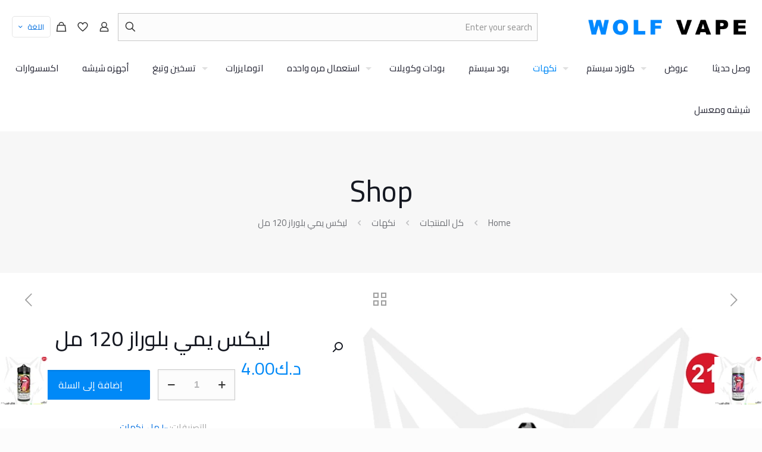

--- FILE ---
content_type: text/html; charset=UTF-8
request_url: https://wolfvapekw.com/product/%D9%84%D9%8A%D9%83%D8%B3-%D9%8A%D9%85%D9%8A-%D8%A8%D9%84%D9%88%D8%B1%D8%A7%D8%B2-100-%D9%85%D9%84/
body_size: 52636
content:
<!DOCTYPE html>
<html dir="rtl" lang="ar" prefix="og: https://ogp.me/ns#" class="no-js " >

<head>

<meta charset="UTF-8" />
<link rel="alternate" hreflang="ar" href="https://wolfvapekw.com/product/%D9%84%D9%8A%D9%83%D8%B3-%D9%8A%D9%85%D9%8A-%D8%A8%D9%84%D9%88%D8%B1%D8%A7%D8%B2-100-%D9%85%D9%84/"/>
<meta name="format-detection" content="telephone=no">
<meta name="viewport" content="width=device-width, initial-scale=1, maximum-scale=1" />
<meta name="theme-color" content="#ffffff" media="(prefers-color-scheme: light)">
<meta name="theme-color" content="#ffffff" media="(prefers-color-scheme: dark)">
<script>window._wca = window._wca || [];</script>

<!-- تحسين محرك البحث بواسطة رانك ماث - https://rankmath.com/ -->
<title>ليكس يمي بلوراز 120 مل - wolfvapekw</title>
<meta name="robots" content="index, follow, max-snippet:-1, max-video-preview:-1, max-image-preview:large"/>
<link rel="canonical" href="https://wolfvapekw.com/product/%d9%84%d9%8a%d9%83%d8%b3-%d9%8a%d9%85%d9%8a-%d8%a8%d9%84%d9%88%d8%b1%d8%a7%d8%b2-100-%d9%85%d9%84/" />
<meta property="og:locale" content="ar_AR" />
<meta property="og:type" content="product" />
<meta property="og:title" content="ليكس يمي بلوراز 120 مل - wolfvapekw" />
<meta property="og:url" content="https://wolfvapekw.com/product/%d9%84%d9%8a%d9%83%d8%b3-%d9%8a%d9%85%d9%8a-%d8%a8%d9%84%d9%88%d8%b1%d8%a7%d8%b2-100-%d9%85%d9%84/" />
<meta property="og:site_name" content="wolfvapekw" />
<meta property="og:updated_time" content="2024-08-01T18:30:54+00:00" />
<meta property="og:image" content="https://wolfvapekw.com/wp-content/uploads/2024/08/ليكس-يمي-بلوراز-120-مل.webp" />
<meta property="og:image:secure_url" content="https://wolfvapekw.com/wp-content/uploads/2024/08/ليكس-يمي-بلوراز-120-مل.webp" />
<meta property="og:image:width" content="700" />
<meta property="og:image:height" content="800" />
<meta property="og:image:alt" content="ليكس يمي بلوراز 120 مل" />
<meta property="og:image:type" content="image/webp" />
<meta property="product:price:amount" content="4" />
<meta property="product:price:currency" content="KWD" />
<meta property="product:availability" content="instock" />
<meta name="twitter:card" content="summary_large_image" />
<meta name="twitter:title" content="ليكس يمي بلوراز 120 مل - wolfvapekw" />
<meta name="twitter:image" content="https://wolfvapekw.com/wp-content/uploads/2024/08/ليكس-يمي-بلوراز-120-مل.webp" />
<meta name="twitter:label1" content="السعر" />
<meta name="twitter:data1" content="&#x62f;.&#x643;4.00" />
<meta name="twitter:label2" content="التوفر" />
<meta name="twitter:data2" content="متوفر في المخزون" />
<script type="application/ld+json" class="rank-math-schema">{"@context":"https://schema.org","@graph":[{"@type":"Organization","@id":"https://wolfvapekw.com/#organization","name":"wolfvapekw","url":"https://wolfvapekw.com"},{"@type":"WebSite","@id":"https://wolfvapekw.com/#website","url":"https://wolfvapekw.com","name":"wolfvapekw","publisher":{"@id":"https://wolfvapekw.com/#organization"},"inLanguage":"ar"},{"@type":"ImageObject","@id":"https://wolfvapekw.com/wp-content/uploads/2024/08/\u0644\u064a\u0643\u0633-\u064a\u0645\u064a-\u0628\u0644\u0648\u0631\u0627\u0632-120-\u0645\u0644.webp","url":"https://wolfvapekw.com/wp-content/uploads/2024/08/\u0644\u064a\u0643\u0633-\u064a\u0645\u064a-\u0628\u0644\u0648\u0631\u0627\u0632-120-\u0645\u0644.webp","width":"700","height":"800","inLanguage":"ar"},{"@type":"ItemPage","@id":"https://wolfvapekw.com/product/%d9%84%d9%8a%d9%83%d8%b3-%d9%8a%d9%85%d9%8a-%d8%a8%d9%84%d9%88%d8%b1%d8%a7%d8%b2-100-%d9%85%d9%84/#webpage","url":"https://wolfvapekw.com/product/%d9%84%d9%8a%d9%83%d8%b3-%d9%8a%d9%85%d9%8a-%d8%a8%d9%84%d9%88%d8%b1%d8%a7%d8%b2-100-%d9%85%d9%84/","name":"\u0644\u064a\u0643\u0633 \u064a\u0645\u064a \u0628\u0644\u0648\u0631\u0627\u0632 120 \u0645\u0644 - wolfvapekw","datePublished":"2023-03-25T06:55:32+00:00","dateModified":"2024-08-01T18:30:54+00:00","isPartOf":{"@id":"https://wolfvapekw.com/#website"},"primaryImageOfPage":{"@id":"https://wolfvapekw.com/wp-content/uploads/2024/08/\u0644\u064a\u0643\u0633-\u064a\u0645\u064a-\u0628\u0644\u0648\u0631\u0627\u0632-120-\u0645\u0644.webp"},"inLanguage":"ar"},{"@type":"Product","name":"\u0644\u064a\u0643\u0633 \u064a\u0645\u064a \u0628\u0644\u0648\u0631\u0627\u0632 120 \u0645\u0644 - wolfvapekw","category":"\u0643\u0644 \u0627\u0644\u0645\u0646\u062a\u062c\u0627\u062a &gt; \u0646\u0643\u0647\u0627\u062a &gt; \u0661\u0660\u0660 \u0645\u0644","mainEntityOfPage":{"@id":"https://wolfvapekw.com/product/%d9%84%d9%8a%d9%83%d8%b3-%d9%8a%d9%85%d9%8a-%d8%a8%d9%84%d9%88%d8%b1%d8%a7%d8%b2-100-%d9%85%d9%84/#webpage"},"weight":{"@type":"QuantitativeValue","unitCode":"GRM","value":"200"},"image":[{"@type":"ImageObject","url":"https://wolfvapekw.com/wp-content/uploads/2024/08/\u0644\u064a\u0643\u0633-\u064a\u0645\u064a-\u0628\u0644\u0648\u0631\u0627\u0632-120-\u0645\u0644.webp","height":"800","width":"700"}],"offers":{"@type":"Offer","price":"4.00","priceCurrency":"KWD","priceValidUntil":"2027-12-31","availability":"http://schema.org/InStock","itemCondition":"NewCondition","url":"https://wolfvapekw.com/product/%d9%84%d9%8a%d9%83%d8%b3-%d9%8a%d9%85%d9%8a-%d8%a8%d9%84%d9%88%d8%b1%d8%a7%d8%b2-100-%d9%85%d9%84/","seller":{"@type":"Organization","@id":"https://wolfvapekw.com/","name":"wolfvapekw","url":"https://wolfvapekw.com","logo":""}},"@id":"https://wolfvapekw.com/product/%d9%84%d9%8a%d9%83%d8%b3-%d9%8a%d9%85%d9%8a-%d8%a8%d9%84%d9%88%d8%b1%d8%a7%d8%b2-100-%d9%85%d9%84/#richSnippet"}]}</script>
<!-- /إضافة تحسين محركات البحث لووردبريس Rank Math -->

<link rel='dns-prefetch' href='//stats.wp.com' />
<link rel='dns-prefetch' href='//fonts.googleapis.com' />
<link rel="alternate" type="application/rss+xml" title="wolfvapekw &laquo; الخلاصة" href="https://wolfvapekw.com/feed/" />
<link rel="alternate" type="application/rss+xml" title="wolfvapekw &laquo; خلاصة التعليقات" href="https://wolfvapekw.com/comments/feed/" />
<link rel="alternate" type="application/rss+xml" title="wolfvapekw &laquo; ليكس يمي بلوراز 120 مل خلاصة التعليقات" href="https://wolfvapekw.com/product/%d9%84%d9%8a%d9%83%d8%b3-%d9%8a%d9%85%d9%8a-%d8%a8%d9%84%d9%88%d8%b1%d8%a7%d8%b2-100-%d9%85%d9%84/feed/" />
<link rel="alternate" title="oEmbed (JSON)" type="application/json+oembed" href="https://wolfvapekw.com/wp-json/oembed/1.0/embed?url=https%3A%2F%2Fwolfvapekw.com%2Fproduct%2F%25d9%2584%25d9%258a%25d9%2583%25d8%25b3-%25d9%258a%25d9%2585%25d9%258a-%25d8%25a8%25d9%2584%25d9%2588%25d8%25b1%25d8%25a7%25d8%25b2-100-%25d9%2585%25d9%2584%2F" />
<link rel="alternate" title="oEmbed (XML)" type="text/xml+oembed" href="https://wolfvapekw.com/wp-json/oembed/1.0/embed?url=https%3A%2F%2Fwolfvapekw.com%2Fproduct%2F%25d9%2584%25d9%258a%25d9%2583%25d8%25b3-%25d9%258a%25d9%2585%25d9%258a-%25d8%25a8%25d9%2584%25d9%2588%25d8%25b1%25d8%25a7%25d8%25b2-100-%25d9%2585%25d9%2584%2F&#038;format=xml" />
<style id='wp-img-auto-sizes-contain-inline-css' type='text/css'>
img:is([sizes=auto i],[sizes^="auto," i]){contain-intrinsic-size:3000px 1500px}
/*# sourceURL=wp-img-auto-sizes-contain-inline-css */
</style>

<link rel='stylesheet' id='woosb-blocks-css' href='https://wolfvapekw.com/wp-content/plugins/woo-product-bundle/assets/css/blocks.css?ver=8.4.3' type='text/css' media='all' />
<style id='wp-emoji-styles-inline-css' type='text/css'>

	img.wp-smiley, img.emoji {
		display: inline !important;
		border: none !important;
		box-shadow: none !important;
		height: 1em !important;
		width: 1em !important;
		margin: 0 0.07em !important;
		vertical-align: -0.1em !important;
		background: none !important;
		padding: 0 !important;
	}
/*# sourceURL=wp-emoji-styles-inline-css */
</style>
<link rel='stylesheet' id='wp-block-library-rtl-css' href='https://wolfvapekw.com/wp-includes/css/dist/block-library/style-rtl.min.css?ver=6.9' type='text/css' media='all' />
<style id='classic-theme-styles-inline-css' type='text/css'>
/*! This file is auto-generated */
.wp-block-button__link{color:#fff;background-color:#32373c;border-radius:9999px;box-shadow:none;text-decoration:none;padding:calc(.667em + 2px) calc(1.333em + 2px);font-size:1.125em}.wp-block-file__button{background:#32373c;color:#fff;text-decoration:none}
/*# sourceURL=/wp-includes/css/classic-themes.min.css */
</style>
<link rel='stylesheet' id='mediaelement-css' href='https://wolfvapekw.com/wp-includes/js/mediaelement/mediaelementplayer-legacy.min.css?ver=4.2.17' type='text/css' media='all' />
<link rel='stylesheet' id='wp-mediaelement-css' href='https://wolfvapekw.com/wp-includes/js/mediaelement/wp-mediaelement.min.css?ver=6.9' type='text/css' media='all' />
<style id='jetpack-sharing-buttons-style-inline-css' type='text/css'>
.jetpack-sharing-buttons__services-list{display:flex;flex-direction:row;flex-wrap:wrap;gap:0;list-style-type:none;margin:5px;padding:0}.jetpack-sharing-buttons__services-list.has-small-icon-size{font-size:12px}.jetpack-sharing-buttons__services-list.has-normal-icon-size{font-size:16px}.jetpack-sharing-buttons__services-list.has-large-icon-size{font-size:24px}.jetpack-sharing-buttons__services-list.has-huge-icon-size{font-size:36px}@media print{.jetpack-sharing-buttons__services-list{display:none!important}}.editor-styles-wrapper .wp-block-jetpack-sharing-buttons{gap:0;padding-inline-start:0}ul.jetpack-sharing-buttons__services-list.has-background{padding:1.25em 2.375em}
/*# sourceURL=https://wolfvapekw.com/wp-content/plugins/jetpack/_inc/blocks/sharing-buttons/view.css */
</style>
<style id='global-styles-inline-css' type='text/css'>
:root{--wp--preset--aspect-ratio--square: 1;--wp--preset--aspect-ratio--4-3: 4/3;--wp--preset--aspect-ratio--3-4: 3/4;--wp--preset--aspect-ratio--3-2: 3/2;--wp--preset--aspect-ratio--2-3: 2/3;--wp--preset--aspect-ratio--16-9: 16/9;--wp--preset--aspect-ratio--9-16: 9/16;--wp--preset--color--black: #000000;--wp--preset--color--cyan-bluish-gray: #abb8c3;--wp--preset--color--white: #ffffff;--wp--preset--color--pale-pink: #f78da7;--wp--preset--color--vivid-red: #cf2e2e;--wp--preset--color--luminous-vivid-orange: #ff6900;--wp--preset--color--luminous-vivid-amber: #fcb900;--wp--preset--color--light-green-cyan: #7bdcb5;--wp--preset--color--vivid-green-cyan: #00d084;--wp--preset--color--pale-cyan-blue: #8ed1fc;--wp--preset--color--vivid-cyan-blue: #0693e3;--wp--preset--color--vivid-purple: #9b51e0;--wp--preset--gradient--vivid-cyan-blue-to-vivid-purple: linear-gradient(135deg,rgb(6,147,227) 0%,rgb(155,81,224) 100%);--wp--preset--gradient--light-green-cyan-to-vivid-green-cyan: linear-gradient(135deg,rgb(122,220,180) 0%,rgb(0,208,130) 100%);--wp--preset--gradient--luminous-vivid-amber-to-luminous-vivid-orange: linear-gradient(135deg,rgb(252,185,0) 0%,rgb(255,105,0) 100%);--wp--preset--gradient--luminous-vivid-orange-to-vivid-red: linear-gradient(135deg,rgb(255,105,0) 0%,rgb(207,46,46) 100%);--wp--preset--gradient--very-light-gray-to-cyan-bluish-gray: linear-gradient(135deg,rgb(238,238,238) 0%,rgb(169,184,195) 100%);--wp--preset--gradient--cool-to-warm-spectrum: linear-gradient(135deg,rgb(74,234,220) 0%,rgb(151,120,209) 20%,rgb(207,42,186) 40%,rgb(238,44,130) 60%,rgb(251,105,98) 80%,rgb(254,248,76) 100%);--wp--preset--gradient--blush-light-purple: linear-gradient(135deg,rgb(255,206,236) 0%,rgb(152,150,240) 100%);--wp--preset--gradient--blush-bordeaux: linear-gradient(135deg,rgb(254,205,165) 0%,rgb(254,45,45) 50%,rgb(107,0,62) 100%);--wp--preset--gradient--luminous-dusk: linear-gradient(135deg,rgb(255,203,112) 0%,rgb(199,81,192) 50%,rgb(65,88,208) 100%);--wp--preset--gradient--pale-ocean: linear-gradient(135deg,rgb(255,245,203) 0%,rgb(182,227,212) 50%,rgb(51,167,181) 100%);--wp--preset--gradient--electric-grass: linear-gradient(135deg,rgb(202,248,128) 0%,rgb(113,206,126) 100%);--wp--preset--gradient--midnight: linear-gradient(135deg,rgb(2,3,129) 0%,rgb(40,116,252) 100%);--wp--preset--font-size--small: 13px;--wp--preset--font-size--medium: 20px;--wp--preset--font-size--large: 36px;--wp--preset--font-size--x-large: 42px;--wp--preset--spacing--20: 0.44rem;--wp--preset--spacing--30: 0.67rem;--wp--preset--spacing--40: 1rem;--wp--preset--spacing--50: 1.5rem;--wp--preset--spacing--60: 2.25rem;--wp--preset--spacing--70: 3.38rem;--wp--preset--spacing--80: 5.06rem;--wp--preset--shadow--natural: 6px 6px 9px rgba(0, 0, 0, 0.2);--wp--preset--shadow--deep: 12px 12px 50px rgba(0, 0, 0, 0.4);--wp--preset--shadow--sharp: 6px 6px 0px rgba(0, 0, 0, 0.2);--wp--preset--shadow--outlined: 6px 6px 0px -3px rgb(255, 255, 255), 6px 6px rgb(0, 0, 0);--wp--preset--shadow--crisp: 6px 6px 0px rgb(0, 0, 0);}:where(.is-layout-flex){gap: 0.5em;}:where(.is-layout-grid){gap: 0.5em;}body .is-layout-flex{display: flex;}.is-layout-flex{flex-wrap: wrap;align-items: center;}.is-layout-flex > :is(*, div){margin: 0;}body .is-layout-grid{display: grid;}.is-layout-grid > :is(*, div){margin: 0;}:where(.wp-block-columns.is-layout-flex){gap: 2em;}:where(.wp-block-columns.is-layout-grid){gap: 2em;}:where(.wp-block-post-template.is-layout-flex){gap: 1.25em;}:where(.wp-block-post-template.is-layout-grid){gap: 1.25em;}.has-black-color{color: var(--wp--preset--color--black) !important;}.has-cyan-bluish-gray-color{color: var(--wp--preset--color--cyan-bluish-gray) !important;}.has-white-color{color: var(--wp--preset--color--white) !important;}.has-pale-pink-color{color: var(--wp--preset--color--pale-pink) !important;}.has-vivid-red-color{color: var(--wp--preset--color--vivid-red) !important;}.has-luminous-vivid-orange-color{color: var(--wp--preset--color--luminous-vivid-orange) !important;}.has-luminous-vivid-amber-color{color: var(--wp--preset--color--luminous-vivid-amber) !important;}.has-light-green-cyan-color{color: var(--wp--preset--color--light-green-cyan) !important;}.has-vivid-green-cyan-color{color: var(--wp--preset--color--vivid-green-cyan) !important;}.has-pale-cyan-blue-color{color: var(--wp--preset--color--pale-cyan-blue) !important;}.has-vivid-cyan-blue-color{color: var(--wp--preset--color--vivid-cyan-blue) !important;}.has-vivid-purple-color{color: var(--wp--preset--color--vivid-purple) !important;}.has-black-background-color{background-color: var(--wp--preset--color--black) !important;}.has-cyan-bluish-gray-background-color{background-color: var(--wp--preset--color--cyan-bluish-gray) !important;}.has-white-background-color{background-color: var(--wp--preset--color--white) !important;}.has-pale-pink-background-color{background-color: var(--wp--preset--color--pale-pink) !important;}.has-vivid-red-background-color{background-color: var(--wp--preset--color--vivid-red) !important;}.has-luminous-vivid-orange-background-color{background-color: var(--wp--preset--color--luminous-vivid-orange) !important;}.has-luminous-vivid-amber-background-color{background-color: var(--wp--preset--color--luminous-vivid-amber) !important;}.has-light-green-cyan-background-color{background-color: var(--wp--preset--color--light-green-cyan) !important;}.has-vivid-green-cyan-background-color{background-color: var(--wp--preset--color--vivid-green-cyan) !important;}.has-pale-cyan-blue-background-color{background-color: var(--wp--preset--color--pale-cyan-blue) !important;}.has-vivid-cyan-blue-background-color{background-color: var(--wp--preset--color--vivid-cyan-blue) !important;}.has-vivid-purple-background-color{background-color: var(--wp--preset--color--vivid-purple) !important;}.has-black-border-color{border-color: var(--wp--preset--color--black) !important;}.has-cyan-bluish-gray-border-color{border-color: var(--wp--preset--color--cyan-bluish-gray) !important;}.has-white-border-color{border-color: var(--wp--preset--color--white) !important;}.has-pale-pink-border-color{border-color: var(--wp--preset--color--pale-pink) !important;}.has-vivid-red-border-color{border-color: var(--wp--preset--color--vivid-red) !important;}.has-luminous-vivid-orange-border-color{border-color: var(--wp--preset--color--luminous-vivid-orange) !important;}.has-luminous-vivid-amber-border-color{border-color: var(--wp--preset--color--luminous-vivid-amber) !important;}.has-light-green-cyan-border-color{border-color: var(--wp--preset--color--light-green-cyan) !important;}.has-vivid-green-cyan-border-color{border-color: var(--wp--preset--color--vivid-green-cyan) !important;}.has-pale-cyan-blue-border-color{border-color: var(--wp--preset--color--pale-cyan-blue) !important;}.has-vivid-cyan-blue-border-color{border-color: var(--wp--preset--color--vivid-cyan-blue) !important;}.has-vivid-purple-border-color{border-color: var(--wp--preset--color--vivid-purple) !important;}.has-vivid-cyan-blue-to-vivid-purple-gradient-background{background: var(--wp--preset--gradient--vivid-cyan-blue-to-vivid-purple) !important;}.has-light-green-cyan-to-vivid-green-cyan-gradient-background{background: var(--wp--preset--gradient--light-green-cyan-to-vivid-green-cyan) !important;}.has-luminous-vivid-amber-to-luminous-vivid-orange-gradient-background{background: var(--wp--preset--gradient--luminous-vivid-amber-to-luminous-vivid-orange) !important;}.has-luminous-vivid-orange-to-vivid-red-gradient-background{background: var(--wp--preset--gradient--luminous-vivid-orange-to-vivid-red) !important;}.has-very-light-gray-to-cyan-bluish-gray-gradient-background{background: var(--wp--preset--gradient--very-light-gray-to-cyan-bluish-gray) !important;}.has-cool-to-warm-spectrum-gradient-background{background: var(--wp--preset--gradient--cool-to-warm-spectrum) !important;}.has-blush-light-purple-gradient-background{background: var(--wp--preset--gradient--blush-light-purple) !important;}.has-blush-bordeaux-gradient-background{background: var(--wp--preset--gradient--blush-bordeaux) !important;}.has-luminous-dusk-gradient-background{background: var(--wp--preset--gradient--luminous-dusk) !important;}.has-pale-ocean-gradient-background{background: var(--wp--preset--gradient--pale-ocean) !important;}.has-electric-grass-gradient-background{background: var(--wp--preset--gradient--electric-grass) !important;}.has-midnight-gradient-background{background: var(--wp--preset--gradient--midnight) !important;}.has-small-font-size{font-size: var(--wp--preset--font-size--small) !important;}.has-medium-font-size{font-size: var(--wp--preset--font-size--medium) !important;}.has-large-font-size{font-size: var(--wp--preset--font-size--large) !important;}.has-x-large-font-size{font-size: var(--wp--preset--font-size--x-large) !important;}
:where(.wp-block-post-template.is-layout-flex){gap: 1.25em;}:where(.wp-block-post-template.is-layout-grid){gap: 1.25em;}
:where(.wp-block-term-template.is-layout-flex){gap: 1.25em;}:where(.wp-block-term-template.is-layout-grid){gap: 1.25em;}
:where(.wp-block-columns.is-layout-flex){gap: 2em;}:where(.wp-block-columns.is-layout-grid){gap: 2em;}
:root :where(.wp-block-pullquote){font-size: 1.5em;line-height: 1.6;}
/*# sourceURL=global-styles-inline-css */
</style>
<link rel='stylesheet' id='photoswipe-css' href='https://wolfvapekw.com/wp-content/plugins/woocommerce/assets/css/photoswipe/photoswipe.min.css?ver=10.4.3' type='text/css' media='all' />
<link rel='stylesheet' id='photoswipe-default-skin-css' href='https://wolfvapekw.com/wp-content/plugins/woocommerce/assets/css/photoswipe/default-skin/default-skin.min.css?ver=10.4.3' type='text/css' media='all' />
<link rel='stylesheet' id='woocommerce-layout-rtl-css' href='https://wolfvapekw.com/wp-content/plugins/woocommerce/assets/css/woocommerce-layout-rtl.css?ver=10.4.3' type='text/css' media='all' />
<style id='woocommerce-layout-inline-css' type='text/css'>

	.infinite-scroll .woocommerce-pagination {
		display: none;
	}
/*# sourceURL=woocommerce-layout-inline-css */
</style>
<link rel='stylesheet' id='woocommerce-smallscreen-rtl-css' href='https://wolfvapekw.com/wp-content/plugins/woocommerce/assets/css/woocommerce-smallscreen-rtl.css?ver=10.4.3' type='text/css' media='only screen and (max-width: 768px)' />
<link rel='stylesheet' id='woocommerce-general-rtl-css' href='https://wolfvapekw.com/wp-content/plugins/woocommerce/assets/css/woocommerce-rtl.css?ver=10.4.3' type='text/css' media='all' />
<style id='woocommerce-inline-inline-css' type='text/css'>
.woocommerce form .form-row .required { visibility: visible; }
/*# sourceURL=woocommerce-inline-inline-css */
</style>
<link rel='stylesheet' id='trp-language-switcher-style-css' href='https://wolfvapekw.com/wp-content/plugins/translatepress-multilingual/assets/css/trp-language-switcher.css?ver=3.0.7' type='text/css' media='all' />
<link rel='stylesheet' id='woosb-frontend-css' href='https://wolfvapekw.com/wp-content/plugins/woo-product-bundle/assets/css/frontend.css?ver=8.4.3' type='text/css' media='all' />
<link rel='stylesheet' id='mfn-be-css' href='https://wolfvapekw.com/wp-content/themes/betheme/css/be.css?ver=26.6.7' type='text/css' media='all' />
<link rel='stylesheet' id='mfn-animations-css' href='https://wolfvapekw.com/wp-content/themes/betheme/assets/animations/animations.min.css?ver=26.6.7' type='text/css' media='all' />
<link rel='stylesheet' id='mfn-font-awesome-css' href='https://wolfvapekw.com/wp-content/themes/betheme/fonts/fontawesome/fontawesome.css?ver=26.6.7' type='text/css' media='all' />
<link rel='stylesheet' id='mfn-jplayer-css' href='https://wolfvapekw.com/wp-content/themes/betheme/assets/jplayer/css/jplayer.blue.monday.min.css?ver=26.6.7' type='text/css' media='all' />
<link rel='stylesheet' id='mfn-responsive-css' href='https://wolfvapekw.com/wp-content/themes/betheme/css/responsive.css?ver=26.6.7' type='text/css' media='all' />
<link rel='stylesheet' id='mfn-fonts-css' href='https://fonts.googleapis.com/css?family=Cairo%3A1%2C300%2C400%2C400italic%2C500%2C600%2C700%2C700italic&#038;display=swap&#038;ver=6.9' type='text/css' media='all' />
<link rel='stylesheet' id='mfn-woo-css' href='https://wolfvapekw.com/wp-content/themes/betheme/css/woocommerce.css?ver=26.6.7' type='text/css' media='all' />
<link rel='stylesheet' id='jetwoo-widgets-for-elementor-css' href='https://wolfvapekw.com/wp-content/plugins/jetwoo-widgets-for-elementor/assets/css/jet-woo-widgets.css?ver=1.1.9' type='text/css' media='all' />
<style id='jetwoo-widgets-for-elementor-inline-css' type='text/css'>
@font-face {
			font-family: "WooCommerce";
			src: url("https://wolfvapekw.com/wp-content/plugins/woocommerce/assets/fonts/WooCommerce.eot");
			src: url("https://wolfvapekw.com/wp-content/plugins/woocommerce/assets/fonts/WooCommerce.eot?#iefix") format("embedded-opentype"),
				url("https://wolfvapekw.com/wp-content/plugins/woocommerce/assets/fonts/WooCommerce.woff") format("woff"),
				url("https://wolfvapekw.com/wp-content/plugins/woocommerce/assets/fonts/WooCommerce.ttf") format("truetype"),
				url("https://wolfvapekw.com/wp-content/plugins/woocommerce/assets/fonts/WooCommerce.svg#WooCommerce") format("svg");
			font-weight: normal;
			font-style: normal;
			}
/*# sourceURL=jetwoo-widgets-for-elementor-inline-css */
</style>
<style id='mfn-dynamic-inline-css' type='text/css'>
html{background-color:#FCFCFC}#Wrapper,#Content,.mfn-popup .mfn-popup-content,.mfn-off-canvas-sidebar .mfn-off-canvas-content-wrapper,.mfn-cart-holder,.mfn-header-login,#Top_bar .search_wrapper,#Top_bar .top_bar_right .mfn-live-search-box,.column_livesearch .mfn-live-search-wrapper,.column_livesearch .mfn-live-search-box{background-color:#ffffff}body:not(.template-slider) #Header{min-height:0px}body.header-below:not(.template-slider) #Header{padding-top:0px}#Subheader{padding:70px 0}#Footer .widgets_wrapper{padding:70px 0}body,button,span.date_label,.timeline_items li h3 span,input[type="submit"],input[type="reset"],input[type="button"],input[type="date"],input[type="text"],input[type="password"],input[type="tel"],input[type="email"],textarea,select,.offer_li .title h3,.mfn-menu-item-megamenu{font-family:"Cairo",-apple-system,BlinkMacSystemFont,"Segoe UI",Roboto,Oxygen-Sans,Ubuntu,Cantarell,"Helvetica Neue",sans-serif}#menu > ul > li > a,a.action_button,#overlay-menu ul li a{font-family:"Cairo",-apple-system,BlinkMacSystemFont,"Segoe UI",Roboto,Oxygen-Sans,Ubuntu,Cantarell,"Helvetica Neue",sans-serif}#Subheader .title{font-family:"Cairo",-apple-system,BlinkMacSystemFont,"Segoe UI",Roboto,Oxygen-Sans,Ubuntu,Cantarell,"Helvetica Neue",sans-serif}h1,h2,h3,h4,.text-logo #logo{font-family:"Cairo",-apple-system,BlinkMacSystemFont,"Segoe UI",Roboto,Oxygen-Sans,Ubuntu,Cantarell,"Helvetica Neue",sans-serif}h5,h6{font-family:"Cairo",-apple-system,BlinkMacSystemFont,"Segoe UI",Roboto,Oxygen-Sans,Ubuntu,Cantarell,"Helvetica Neue",sans-serif}blockquote{font-family:"Cairo",-apple-system,BlinkMacSystemFont,"Segoe UI",Roboto,Oxygen-Sans,Ubuntu,Cantarell,"Helvetica Neue",sans-serif}.chart_box .chart .num,.counter .desc_wrapper .number-wrapper,.how_it_works .image .number,.pricing-box .plan-header .price,.quick_fact .number-wrapper,.woocommerce .product div.entry-summary .price{font-family:"Cairo",-apple-system,BlinkMacSystemFont,"Segoe UI",Roboto,Oxygen-Sans,Ubuntu,Cantarell,"Helvetica Neue",sans-serif}body,.mfn-menu-item-megamenu{font-size:15px;line-height:28px;font-weight:400;letter-spacing:0px}.big{font-size:17px;line-height:30px;font-weight:400;letter-spacing:0px}#menu > ul > li > a,a.action_button,#overlay-menu ul li a{font-size:15px;font-weight:500;letter-spacing:0px}#overlay-menu ul li a{line-height:22.5px}#Subheader .title{font-size:50px;line-height:60px;font-weight:400;letter-spacing:0px}h1,.text-logo #logo{font-size:50px;line-height:60px;font-weight:500;letter-spacing:0px}h2{font-size:40px;line-height:50px;font-weight:500;letter-spacing:0px}h3,.woocommerce ul.products li.product h3,.woocommerce #customer_login h2{font-size:30px;line-height:40px;font-weight:400;letter-spacing:0px}h4,.woocommerce .woocommerce-order-details__title,.woocommerce .wc-bacs-bank-details-heading,.woocommerce .woocommerce-customer-details h2{font-size:20px;line-height:30px;font-weight:600;letter-spacing:0px}h5{font-size:18px;line-height:30px;font-weight:400;letter-spacing:0px}h6{font-size:15px;line-height:26px;font-weight:700;letter-spacing:0px}#Intro .intro-title{font-size:70px;line-height:70px;font-weight:400;letter-spacing:0px}@media only screen and (min-width:768px) and (max-width:959px){body,.mfn-menu-item-megamenu{font-size:13px;line-height:24px;font-weight:400;letter-spacing:0px}.big{font-size:14px;line-height:26px;font-weight:400;letter-spacing:0px}#menu > ul > li > a,a.action_button,#overlay-menu ul li a{font-size:13px;font-weight:500;letter-spacing:0px}#overlay-menu ul li a{line-height:19.5px}#Subheader .title{font-size:43px;line-height:51px;font-weight:400;letter-spacing:0px}h1,.text-logo #logo{font-size:43px;line-height:51px;font-weight:500;letter-spacing:0px}h2{font-size:34px;line-height:43px;font-weight:500;letter-spacing:0px}h3,.woocommerce ul.products li.product h3,.woocommerce #customer_login h2{font-size:26px;line-height:34px;font-weight:400;letter-spacing:0px}h4,.woocommerce .woocommerce-order-details__title,.woocommerce .wc-bacs-bank-details-heading,.woocommerce .woocommerce-customer-details h2{font-size:17px;line-height:26px;font-weight:600;letter-spacing:0px}h5{font-size:15px;line-height:26px;font-weight:400;letter-spacing:0px}h6{font-size:13px;line-height:22px;font-weight:700;letter-spacing:0px}#Intro .intro-title{font-size:60px;line-height:60px;font-weight:400;letter-spacing:0px}blockquote{font-size:15px}.chart_box .chart .num{font-size:45px;line-height:45px}.counter .desc_wrapper .number-wrapper{font-size:45px;line-height:45px}.counter .desc_wrapper .title{font-size:14px;line-height:18px}.faq .question .title{font-size:14px}.fancy_heading .title{font-size:38px;line-height:38px}.offer .offer_li .desc_wrapper .title h3{font-size:32px;line-height:32px}.offer_thumb_ul li.offer_thumb_li .desc_wrapper .title h3{font-size:32px;line-height:32px}.pricing-box .plan-header h2{font-size:27px;line-height:27px}.pricing-box .plan-header .price > span{font-size:40px;line-height:40px}.pricing-box .plan-header .price sup.currency{font-size:18px;line-height:18px}.pricing-box .plan-header .price sup.period{font-size:14px;line-height:14px}.quick_fact .number-wrapper{font-size:80px;line-height:80px}.trailer_box .desc h2{font-size:27px;line-height:27px}.widget > h3{font-size:17px;line-height:20px}}@media only screen and (min-width:480px) and (max-width:767px){body,.mfn-menu-item-megamenu{font-size:13px;line-height:21px;font-weight:400;letter-spacing:0px}.big{font-size:13px;line-height:23px;font-weight:400;letter-spacing:0px}#menu > ul > li > a,a.action_button,#overlay-menu ul li a{font-size:13px;font-weight:500;letter-spacing:0px}#overlay-menu ul li a{line-height:19.5px}#Subheader .title{font-size:38px;line-height:45px;font-weight:400;letter-spacing:0px}h1,.text-logo #logo{font-size:38px;line-height:45px;font-weight:500;letter-spacing:0px}h2{font-size:30px;line-height:38px;font-weight:500;letter-spacing:0px}h3,.woocommerce ul.products li.product h3,.woocommerce #customer_login h2{font-size:23px;line-height:30px;font-weight:400;letter-spacing:0px}h4,.woocommerce .woocommerce-order-details__title,.woocommerce .wc-bacs-bank-details-heading,.woocommerce .woocommerce-customer-details h2{font-size:15px;line-height:23px;font-weight:600;letter-spacing:0px}h5{font-size:14px;line-height:23px;font-weight:400;letter-spacing:0px}h6{font-size:13px;line-height:20px;font-weight:700;letter-spacing:0px}#Intro .intro-title{font-size:53px;line-height:53px;font-weight:400;letter-spacing:0px}blockquote{font-size:14px}.chart_box .chart .num{font-size:40px;line-height:40px}.counter .desc_wrapper .number-wrapper{font-size:40px;line-height:40px}.counter .desc_wrapper .title{font-size:13px;line-height:16px}.faq .question .title{font-size:13px}.fancy_heading .title{font-size:34px;line-height:34px}.offer .offer_li .desc_wrapper .title h3{font-size:28px;line-height:28px}.offer_thumb_ul li.offer_thumb_li .desc_wrapper .title h3{font-size:28px;line-height:28px}.pricing-box .plan-header h2{font-size:24px;line-height:24px}.pricing-box .plan-header .price > span{font-size:34px;line-height:34px}.pricing-box .plan-header .price sup.currency{font-size:16px;line-height:16px}.pricing-box .plan-header .price sup.period{font-size:13px;line-height:13px}.quick_fact .number-wrapper{font-size:70px;line-height:70px}.trailer_box .desc h2{font-size:24px;line-height:24px}.widget > h3{font-size:16px;line-height:19px}}@media only screen and (max-width:479px){body,.mfn-menu-item-megamenu{font-size:13px;line-height:19px;font-weight:400;letter-spacing:0px}.big{font-size:13px;line-height:19px;font-weight:400;letter-spacing:0px}#menu > ul > li > a,a.action_button,#overlay-menu ul li a{font-size:13px;font-weight:500;letter-spacing:0px}#overlay-menu ul li a{line-height:19.5px}#Subheader .title{font-size:30px;line-height:36px;font-weight:400;letter-spacing:0px}h1,.text-logo #logo{font-size:30px;line-height:36px;font-weight:500;letter-spacing:0px}h2{font-size:24px;line-height:30px;font-weight:500;letter-spacing:0px}h3,.woocommerce ul.products li.product h3,.woocommerce #customer_login h2{font-size:18px;line-height:24px;font-weight:400;letter-spacing:0px}h4,.woocommerce .woocommerce-order-details__title,.woocommerce .wc-bacs-bank-details-heading,.woocommerce .woocommerce-customer-details h2{font-size:13px;line-height:19px;font-weight:600;letter-spacing:0px}h5{font-size:13px;line-height:19px;font-weight:400;letter-spacing:0px}h6{font-size:13px;line-height:19px;font-weight:700;letter-spacing:0px}#Intro .intro-title{font-size:42px;line-height:42px;font-weight:400;letter-spacing:0px}blockquote{font-size:13px}.chart_box .chart .num{font-size:35px;line-height:35px}.counter .desc_wrapper .number-wrapper{font-size:35px;line-height:35px}.counter .desc_wrapper .title{font-size:13px;line-height:26px}.faq .question .title{font-size:13px}.fancy_heading .title{font-size:30px;line-height:30px}.offer .offer_li .desc_wrapper .title h3{font-size:26px;line-height:26px}.offer_thumb_ul li.offer_thumb_li .desc_wrapper .title h3{font-size:26px;line-height:26px}.pricing-box .plan-header h2{font-size:21px;line-height:21px}.pricing-box .plan-header .price > span{font-size:32px;line-height:32px}.pricing-box .plan-header .price sup.currency{font-size:14px;line-height:14px}.pricing-box .plan-header .price sup.period{font-size:13px;line-height:13px}.quick_fact .number-wrapper{font-size:60px;line-height:60px}.trailer_box .desc h2{font-size:21px;line-height:21px}.widget > h3{font-size:15px;line-height:18px}}.with_aside .sidebar.columns{width:20%}.with_aside .sections_group{width:80%}.aside_both .sidebar.columns{width:15%}.aside_both .sidebar.sidebar-1{margin-left:-85%}.aside_both .sections_group{width:70%;margin-left:15%}@media only screen and (min-width:1240px){#Wrapper,.with_aside .content_wrapper{max-width:1240px}.section_wrapper,.container{max-width:1220px}.layout-boxed.header-boxed #Top_bar.is-sticky{max-width:1240px}}@media only screen and (max-width:767px){.section_wrapper,.container,.four.columns .widget-area{max-width:550px !important}}  .button-default .button,.button-flat .button,.button-round .button{background-color:#f7f7f7;color:#747474}.button-stroke .button{border-color:#f7f7f7;color:#747474}.button-stroke .button:hover{background-color:#f7f7f7;color:#fff}.button-default .button_theme,.button-default button,.button-default input[type="button"],.button-default input[type="reset"],.button-default input[type="submit"],.button-flat .button_theme,.button-flat button,.button-flat input[type="button"],.button-flat input[type="reset"],.button-flat input[type="submit"],.button-round .button_theme,.button-round button,.button-round input[type="button"],.button-round input[type="reset"],.button-round input[type="submit"],.woocommerce #respond input#submit,.woocommerce a.button:not(.default),.woocommerce button.button,.woocommerce input.button,.woocommerce #respond input#submit:hover,.woocommerce a.button:hover,.woocommerce button.button:hover,.woocommerce input.button:hover{color:#ffffff}.button-default #respond input#submit.alt.disabled,.button-default #respond input#submit.alt.disabled:hover,.button-default #respond input#submit.alt:disabled,.button-default #respond input#submit.alt:disabled:hover,.button-default #respond input#submit.alt:disabled[disabled],.button-default #respond input#submit.alt:disabled[disabled]:hover,.button-default a.button.alt.disabled,.button-default a.button.alt.disabled:hover,.button-default a.button.alt:disabled,.button-default a.button.alt:disabled:hover,.button-default a.button.alt:disabled[disabled],.button-default a.button.alt:disabled[disabled]:hover,.button-default button.button.alt.disabled,.button-default button.button.alt.disabled:hover,.button-default button.button.alt:disabled,.button-default button.button.alt:disabled:hover,.button-default button.button.alt:disabled[disabled],.button-default button.button.alt:disabled[disabled]:hover,.button-default input.button.alt.disabled,.button-default input.button.alt.disabled:hover,.button-default input.button.alt:disabled,.button-default input.button.alt:disabled:hover,.button-default input.button.alt:disabled[disabled],.button-default input.button.alt:disabled[disabled]:hover,.button-default #respond input#submit.alt,.button-default a.button.alt,.button-default button.button.alt,.button-default input.button.alt,.button-default #respond input#submit.alt:hover,.button-default a.button.alt:hover,.button-default button.button.alt:hover,.button-default input.button.alt:hover,.button-flat #respond input#submit.alt.disabled,.button-flat #respond input#submit.alt.disabled:hover,.button-flat #respond input#submit.alt:disabled,.button-flat #respond input#submit.alt:disabled:hover,.button-flat #respond input#submit.alt:disabled[disabled],.button-flat #respond input#submit.alt:disabled[disabled]:hover,.button-flat a.button.alt.disabled,.button-flat a.button.alt.disabled:hover,.button-flat a.button.alt:disabled,.button-flat a.button.alt:disabled:hover,.button-flat a.button.alt:disabled[disabled],.button-flat a.button.alt:disabled[disabled]:hover,.button-flat button.button.alt.disabled,.button-flat button.button.alt.disabled:hover,.button-flat button.button.alt:disabled,.button-flat button.button.alt:disabled:hover,.button-flat button.button.alt:disabled[disabled],.button-flat button.button.alt:disabled[disabled]:hover,.button-flat input.button.alt.disabled,.button-flat input.button.alt.disabled:hover,.button-flat input.button.alt:disabled,.button-flat input.button.alt:disabled:hover,.button-flat input.button.alt:disabled[disabled],.button-flat input.button.alt:disabled[disabled]:hover,.button-flat #respond input#submit.alt,.button-flat a.button.alt,.button-flat button.button.alt,.button-flat input.button.alt,.button-flat #respond input#submit.alt:hover,.button-flat a.button.alt:hover,.button-flat button.button.alt:hover,.button-flat input.button.alt:hover,.button-round #respond input#submit.alt.disabled,.button-round #respond input#submit.alt.disabled:hover,.button-round #respond input#submit.alt:disabled,.button-round #respond input#submit.alt:disabled:hover,.button-round #respond input#submit.alt:disabled[disabled],.button-round #respond input#submit.alt:disabled[disabled]:hover,.button-round a.button.alt.disabled,.button-round a.button.alt.disabled:hover,.button-round a.button.alt:disabled,.button-round a.button.alt:disabled:hover,.button-round a.button.alt:disabled[disabled],.button-round a.button.alt:disabled[disabled]:hover,.button-round button.button.alt.disabled,.button-round button.button.alt.disabled:hover,.button-round button.button.alt:disabled,.button-round button.button.alt:disabled:hover,.button-round button.button.alt:disabled[disabled],.button-round button.button.alt:disabled[disabled]:hover,.button-round input.button.alt.disabled,.button-round input.button.alt.disabled:hover,.button-round input.button.alt:disabled,.button-round input.button.alt:disabled:hover,.button-round input.button.alt:disabled[disabled],.button-round input.button.alt:disabled[disabled]:hover,.button-round #respond input#submit.alt,.button-round a.button.alt,.button-round button.button.alt,.button-round input.button.alt,.button-round #respond input#submit.alt:hover,.button-round a.button.alt:hover,.button-round button.button.alt:hover,.button-round input.button.alt:hover{background-color:#0089F7;color:#ffffff}.button-stroke.woocommerce a.button:not(.default),.button-stroke .woocommerce a.button:not(.default),.button-stroke #respond input#submit.alt.disabled,.button-stroke #respond input#submit.alt.disabled:hover,.button-stroke #respond input#submit.alt:disabled,.button-stroke #respond input#submit.alt:disabled:hover,.button-stroke #respond input#submit.alt:disabled[disabled],.button-stroke #respond input#submit.alt:disabled[disabled]:hover,.button-stroke a.button.alt.disabled,.button-stroke a.button.alt.disabled:hover,.button-stroke a.button.alt:disabled,.button-stroke a.button.alt:disabled:hover,.button-stroke a.button.alt:disabled[disabled],.button-stroke a.button.alt:disabled[disabled]:hover,.button-stroke button.button.alt.disabled,.button-stroke button.button.alt.disabled:hover,.button-stroke button.button.alt:disabled,.button-stroke button.button.alt:disabled:hover,.button-stroke button.button.alt:disabled[disabled],.button-stroke button.button.alt:disabled[disabled]:hover,.button-stroke input.button.alt.disabled,.button-stroke input.button.alt.disabled:hover,.button-stroke input.button.alt:disabled,.button-stroke input.button.alt:disabled:hover,.button-stroke input.button.alt:disabled[disabled],.button-stroke input.button.alt:disabled[disabled]:hover,.button-stroke #respond input#submit.alt,.button-stroke a.button.alt,.button-stroke button.button.alt,.button-stroke input.button.alt{border-color:#0089F7;background:none;color:#0089F7}.button-stroke.woocommerce a.button:not(.default):hover,.button-stroke .woocommerce a.button:not(.default):hover,.button-stroke #respond input#submit.alt:hover,.button-stroke a.button.alt:hover,.button-stroke button.button.alt:hover,.button-stroke input.button.alt:hover,.button-stroke a.action_button:hover{background-color:#0089F7;color:#ffffff}.action_button,.action_button:hover{background-color:#0089f7;color:#ffffff}.button-stroke a.action_button{border-color:#0089f7}.footer_button{color:#65666C!important;background-color:transparent;box-shadow:none!important}.footer_button:after{display:none!important}.button-custom.woocommerce .button,.button-custom .button,.button-custom .action_button,.button-custom .footer_button,.button-custom button,.button-custom button.button,.button-custom input[type="button"],.button-custom input[type="reset"],.button-custom input[type="submit"],.button-custom .woocommerce #respond input#submit,.button-custom .woocommerce a.button,.button-custom .woocommerce button.button,.button-custom .woocommerce input.button{font-family:Roboto;font-size:14px;line-height:14px;font-weight:400;letter-spacing:0px;padding:12px 20px 12px 20px;border-width:0px;border-radius:0px}body.button-custom .button{color:#626262;background-color:#dbdddf;border-color:transparent}body.button-custom .button:hover{color:#626262;background-color:#d3d3d3;border-color:transparent}body .button-custom .button_theme,body.button-custom .button_theme,.button-custom button,.button-custom input[type="button"],.button-custom input[type="reset"],.button-custom input[type="submit"],.button-custom .woocommerce #respond input#submit,body.button-custom.woocommerce a.button:not(.default),.button-custom .woocommerce button.button,.button-custom .woocommerce input.button,.button-custom .woocommerce a.button_theme:not(.default){color:#ffffff;background-color:#0095eb;border-color:transparent;box-shadow:unset}body .button-custom .button_theme:hover,body.button-custom .button_theme:hover,.button-custom button:hover,.button-custom input[type="button"]:hover,.button-custom input[type="reset"]:hover,.button-custom input[type="submit"]:hover,.button-custom .woocommerce #respond input#submit:hover,body.button-custom.woocommerce a.button:not(.default):hover,.button-custom .woocommerce button.button:hover,.button-custom .woocommerce input.button:hover,.button-custom .woocommerce a.button_theme:not(.default):hover{color:#ffffff;background-color:#007cc3;border-color:transparent}body.button-custom .action_button{color:#626262;background-color:#dbdddf;border-color:transparent;box-shadow:unset}body.button-custom .action_button:hover{color:#626262;background-color:#d3d3d3;border-color:transparent}.button-custom #respond input#submit.alt.disabled,.button-custom #respond input#submit.alt.disabled:hover,.button-custom #respond input#submit.alt:disabled,.button-custom #respond input#submit.alt:disabled:hover,.button-custom #respond input#submit.alt:disabled[disabled],.button-custom #respond input#submit.alt:disabled[disabled]:hover,.button-custom a.button.alt.disabled,.button-custom a.button.alt.disabled:hover,.button-custom a.button.alt:disabled,.button-custom a.button.alt:disabled:hover,.button-custom a.button.alt:disabled[disabled],.button-custom a.button.alt:disabled[disabled]:hover,.button-custom button.button.alt.disabled,.button-custom button.button.alt.disabled:hover,.button-custom button.button.alt:disabled,.button-custom button.button.alt:disabled:hover,.button-custom button.button.alt:disabled[disabled],.button-custom button.button.alt:disabled[disabled]:hover,.button-custom input.button.alt.disabled,.button-custom input.button.alt.disabled:hover,.button-custom input.button.alt:disabled,.button-custom input.button.alt:disabled:hover,.button-custom input.button.alt:disabled[disabled],.button-custom input.button.alt:disabled[disabled]:hover,.button-custom #respond input#submit.alt,.button-custom a.button.alt,.button-custom button.button.alt,.button-custom input.button.alt{line-height:14px;padding:12px 20px 12px 20px;color:#ffffff;background-color:#0095eb;font-family:Roboto;font-size:14px;font-weight:400;letter-spacing:0px;border-width:0px;border-radius:0px}.button-custom #respond input#submit.alt:hover,.button-custom a.button.alt:hover,.button-custom button.button.alt:hover,.button-custom input.button.alt:hover,.button-custom a.action_button:hover{color:#ffffff;background-color:#007cc3}#Top_bar #logo,.header-fixed #Top_bar #logo,.header-plain #Top_bar #logo,.header-transparent #Top_bar #logo{height:60px;line-height:60px;padding:15px 0}.logo-overflow #Top_bar:not(.is-sticky) .logo{height:90px}#Top_bar .menu > li > a{padding:15px 0}.menu-highlight:not(.header-creative) #Top_bar .menu > li > a{margin:20px 0}.header-plain:not(.menu-highlight) #Top_bar .menu > li > a span:not(.description){line-height:90px}.header-fixed #Top_bar .menu > li > a{padding:30px 0}@media only screen and (max-width:767px){.mobile-header-mini #Top_bar #logo{height:50px!important;line-height:50px!important;margin:5px 0}}#Top_bar #logo img.svg{width:100px}.image_frame,.wp-caption{border-width:0px}.alert{border-radius:0px}#Top_bar .top_bar_right .top-bar-right-input input{width:200px}.mfn-live-search-box .mfn-live-search-list{max-height:300px}#Side_slide{right:-250px;width:250px}#Side_slide.left{left:-250px}.blog-teaser li .desc-wrapper .desc{background-position-y:-1px}@media only screen and ( max-width:767px ){#Subheader{padding:20px}}@media only screen and (min-width:1240px){body:not(.header-simple) #Top_bar #menu{display:block!important}.tr-menu #Top_bar #menu{background:none!important}#Top_bar .menu > li > ul.mfn-megamenu > li{float:left}#Top_bar .menu > li > ul.mfn-megamenu > li.mfn-megamenu-cols-1{width:100%}#Top_bar .menu > li > ul.mfn-megamenu > li.mfn-megamenu-cols-2{width:50%}#Top_bar .menu > li > ul.mfn-megamenu > li.mfn-megamenu-cols-3{width:33.33%}#Top_bar .menu > li > ul.mfn-megamenu > li.mfn-megamenu-cols-4{width:25%}#Top_bar .menu > li > ul.mfn-megamenu > li.mfn-megamenu-cols-5{width:20%}#Top_bar .menu > li > ul.mfn-megamenu > li.mfn-megamenu-cols-6{width:16.66%}#Top_bar .menu > li > ul.mfn-megamenu > li > ul{display:block!important;position:inherit;left:auto;top:auto;border-width:0 1px 0 0}#Top_bar .menu > li > ul.mfn-megamenu > li:last-child > ul{border:0}#Top_bar .menu > li > ul.mfn-megamenu > li > ul li{width:auto}#Top_bar .menu > li > ul.mfn-megamenu a.mfn-megamenu-title{text-transform:uppercase;font-weight:400;background:none}#Top_bar .menu > li > ul.mfn-megamenu a .menu-arrow{display:none}.menuo-right #Top_bar .menu > li > ul.mfn-megamenu{left:0;width:98%!important;margin:0 1%;padding:20px 0}.menuo-right #Top_bar .menu > li > ul.mfn-megamenu-bg{box-sizing:border-box}#Top_bar .menu > li > ul.mfn-megamenu-bg{padding:20px 166px 20px 20px;background-repeat:no-repeat;background-position:right bottom}.rtl #Top_bar .menu > li > ul.mfn-megamenu-bg{padding-left:166px;padding-right:20px;background-position:left bottom}#Top_bar .menu > li > ul.mfn-megamenu-bg > li{background:none}#Top_bar .menu > li > ul.mfn-megamenu-bg > li a{border:none}#Top_bar .menu > li > ul.mfn-megamenu-bg > li > ul{background:none!important;-webkit-box-shadow:0 0 0 0;-moz-box-shadow:0 0 0 0;box-shadow:0 0 0 0}.mm-vertical #Top_bar .container{position:relative}.mm-vertical #Top_bar .top_bar_left{position:static}.mm-vertical #Top_bar .menu > li ul{box-shadow:0 0 0 0 transparent!important;background-image:none}.mm-vertical #Top_bar .menu > li > ul.mfn-megamenu{padding:20px 0}.mm-vertical.header-plain #Top_bar .menu > li > ul.mfn-megamenu{width:100%!important;margin:0}.mm-vertical #Top_bar .menu > li > ul.mfn-megamenu > li{display:table-cell;float:none!important;width:10%;padding:0 15px;border-right:1px solid rgba(0,0,0,0.05)}.mm-vertical #Top_bar .menu > li > ul.mfn-megamenu > li:last-child{border-right-width:0}.mm-vertical #Top_bar .menu > li > ul.mfn-megamenu > li.hide-border{border-right-width:0}.mm-vertical #Top_bar .menu > li > ul.mfn-megamenu > li a{border-bottom-width:0;padding:9px 15px;line-height:120%}.mm-vertical #Top_bar .menu > li > ul.mfn-megamenu a.mfn-megamenu-title{font-weight:700}.rtl .mm-vertical #Top_bar .menu > li > ul.mfn-megamenu > li:first-child{border-right-width:0}.rtl .mm-vertical #Top_bar .menu > li > ul.mfn-megamenu > li:last-child{border-right-width:1px}body.header-shop #Top_bar #menu{display:flex!important}.header-shop #Top_bar.is-sticky .top_bar_row_second{display:none}.header-plain:not(.menuo-right) #Header .top_bar_left{width:auto!important}.header-stack.header-center #Top_bar #menu{display:inline-block!important}.header-simple #Top_bar #menu{display:none;height:auto;width:300px;bottom:auto;top:100%;right:1px;position:absolute;margin:0}.header-simple #Header a.responsive-menu-toggle{display:block;right:10px}.header-simple #Top_bar #menu > ul{width:100%;float:left}.header-simple #Top_bar #menu ul li{width:100%;padding-bottom:0;border-right:0;position:relative}.header-simple #Top_bar #menu ul li a{padding:0 20px;margin:0;display:block;height:auto;line-height:normal;border:none}.header-simple #Top_bar #menu ul li a:not(.menu-toggle):after{display:none}.header-simple #Top_bar #menu ul li a span{border:none;line-height:44px;display:inline;padding:0}.header-simple #Top_bar #menu ul li.submenu .menu-toggle{display:block;position:absolute;right:0;top:0;width:44px;height:44px;line-height:44px;font-size:30px;font-weight:300;text-align:center;cursor:pointer;color:#444;opacity:0.33;transform:unset}.header-simple #Top_bar #menu ul li.submenu .menu-toggle:after{content:"+";position:static}.header-simple #Top_bar #menu ul li.hover > .menu-toggle:after{content:"-"}.header-simple #Top_bar #menu ul li.hover a{border-bottom:0}.header-simple #Top_bar #menu ul.mfn-megamenu li .menu-toggle{display:none}.header-simple #Top_bar #menu ul li ul{position:relative!important;left:0!important;top:0;padding:0;margin:0!important;width:auto!important;background-image:none}.header-simple #Top_bar #menu ul li ul li{width:100%!important;display:block;padding:0}.header-simple #Top_bar #menu ul li ul li a{padding:0 20px 0 30px}.header-simple #Top_bar #menu ul li ul li a .menu-arrow{display:none}.header-simple #Top_bar #menu ul li ul li a span{padding:0}.header-simple #Top_bar #menu ul li ul li a span:after{display:none!important}.header-simple #Top_bar .menu > li > ul.mfn-megamenu a.mfn-megamenu-title{text-transform:uppercase;font-weight:400}.header-simple #Top_bar .menu > li > ul.mfn-megamenu > li > ul{display:block!important;position:inherit;left:auto;top:auto}.header-simple #Top_bar #menu ul li ul li ul{border-left:0!important;padding:0;top:0}.header-simple #Top_bar #menu ul li ul li ul li a{padding:0 20px 0 40px}.rtl.header-simple #Top_bar #menu{left:1px;right:auto}.rtl.header-simple #Top_bar a.responsive-menu-toggle{left:10px;right:auto}.rtl.header-simple #Top_bar #menu ul li.submenu .menu-toggle{left:0;right:auto}.rtl.header-simple #Top_bar #menu ul li ul{left:auto!important;right:0!important}.rtl.header-simple #Top_bar #menu ul li ul li a{padding:0 30px 0 20px}.rtl.header-simple #Top_bar #menu ul li ul li ul li a{padding:0 40px 0 20px}.menu-highlight #Top_bar .menu > li{margin:0 2px}.menu-highlight:not(.header-creative) #Top_bar .menu > li > a{padding:0;-webkit-border-radius:5px;border-radius:5px}.menu-highlight #Top_bar .menu > li > a:after{display:none}.menu-highlight #Top_bar .menu > li > a span:not(.description){line-height:50px}.menu-highlight #Top_bar .menu > li > a span.description{display:none}.menu-highlight.header-stack #Top_bar .menu > li > a{margin:10px 0!important}.menu-highlight.header-stack #Top_bar .menu > li > a span:not(.description){line-height:40px}.menu-highlight.header-simple #Top_bar #menu ul li,.menu-highlight.header-creative #Top_bar #menu ul li{margin:0}.menu-highlight.header-simple #Top_bar #menu ul li > a,.menu-highlight.header-creative #Top_bar #menu ul li > a{-webkit-border-radius:0;border-radius:0}.menu-highlight:not(.header-fixed):not(.header-simple) #Top_bar.is-sticky .menu > li > a{margin:10px 0!important;padding:5px 0!important}.menu-highlight:not(.header-fixed):not(.header-simple) #Top_bar.is-sticky .menu > li > a span{line-height:30px!important}.header-modern.menu-highlight.menuo-right .menu_wrapper{margin-right:20px}.menu-line-below #Top_bar .menu > li > a:after{top:auto;bottom:-4px}.menu-line-below #Top_bar.is-sticky .menu > li > a:after{top:auto;bottom:-4px}.menu-line-below-80 #Top_bar:not(.is-sticky) .menu > li > a:after{height:4px;left:10%;top:50%;margin-top:20px;width:80%}.menu-line-below-80-1 #Top_bar:not(.is-sticky) .menu > li > a:after{height:1px;left:10%;top:50%;margin-top:20px;width:80%}.menu-link-color #Top_bar .menu > li > a:not(.menu-toggle):after{display:none!important}.menu-arrow-top #Top_bar .menu > li > a:after{background:none repeat scroll 0 0 rgba(0,0,0,0)!important;border-color:#ccc transparent transparent;border-style:solid;border-width:7px 7px 0;display:block;height:0;left:50%;margin-left:-7px;top:0!important;width:0}.menu-arrow-top #Top_bar.is-sticky .menu > li > a:after{top:0!important}.menu-arrow-bottom #Top_bar .menu > li > a:after{background:none!important;border-color:transparent transparent #ccc;border-style:solid;border-width:0 7px 7px;display:block;height:0;left:50%;margin-left:-7px;top:auto;bottom:0;width:0}.menu-arrow-bottom #Top_bar.is-sticky .menu > li > a:after{top:auto;bottom:0}.menuo-no-borders #Top_bar .menu > li > a span{border-width:0!important}.menuo-no-borders #Header_creative #Top_bar .menu > li > a span{border-bottom-width:0}.menuo-no-borders.header-plain #Top_bar a#header_cart,.menuo-no-borders.header-plain #Top_bar a#search_button,.menuo-no-borders.header-plain #Top_bar .wpml-languages,.menuo-no-borders.header-plain #Top_bar a.action_button{border-width:0}.menuo-right #Top_bar .menu_wrapper{float:right}.menuo-right.header-stack:not(.header-center) #Top_bar .menu_wrapper{margin-right:150px}body.header-creative{padding-left:50px}body.header-creative.header-open{padding-left:250px}body.error404,body.under-construction,body.template-blank,body.under-construction.header-rtl.header-creative.header-open{padding-left:0!important;padding-right:0!important}.header-creative.footer-fixed #Footer,.header-creative.footer-sliding #Footer,.header-creative.footer-stick #Footer.is-sticky{box-sizing:border-box;padding-left:50px}.header-open.footer-fixed #Footer,.header-open.footer-sliding #Footer,.header-creative.footer-stick #Footer.is-sticky{padding-left:250px}.header-rtl.header-creative.footer-fixed #Footer,.header-rtl.header-creative.footer-sliding #Footer,.header-rtl.header-creative.footer-stick #Footer.is-sticky{padding-left:0;padding-right:50px}.header-rtl.header-open.footer-fixed #Footer,.header-rtl.header-open.footer-sliding #Footer,.header-rtl.header-creative.footer-stick #Footer.is-sticky{padding-right:250px}#Header_creative{background-color:#fff;position:fixed;width:250px;height:100%;left:-200px;top:0;z-index:9002;-webkit-box-shadow:2px 0 4px 2px rgba(0,0,0,.15);box-shadow:2px 0 4px 2px rgba(0,0,0,.15)}#Header_creative .container{width:100%}#Header_creative .creative-wrapper{opacity:0;margin-right:50px}#Header_creative a.creative-menu-toggle{display:block;width:34px;height:34px;line-height:34px;font-size:22px;text-align:center;position:absolute;top:10px;right:8px;border-radius:3px}.admin-bar #Header_creative a.creative-menu-toggle{top:42px}#Header_creative #Top_bar{position:static;width:100%}#Header_creative #Top_bar .top_bar_left{width:100%!important;float:none}#Header_creative #Top_bar .logo{float:none;text-align:center;margin:15px 0}#Header_creative #Top_bar #menu{background-color:transparent}#Header_creative #Top_bar .menu_wrapper{float:none;margin:0 0 30px}#Header_creative #Top_bar .menu > li{width:100%;float:none;position:relative}#Header_creative #Top_bar .menu > li > a{padding:0;text-align:center}#Header_creative #Top_bar .menu > li > a:after{display:none}#Header_creative #Top_bar .menu > li > a span{border-right:0;border-bottom-width:1px;line-height:38px}#Header_creative #Top_bar .menu li ul{left:100%;right:auto;top:0;box-shadow:2px 2px 2px 0 rgba(0,0,0,0.03);-webkit-box-shadow:2px 2px 2px 0 rgba(0,0,0,0.03)}#Header_creative #Top_bar .menu > li > ul.mfn-megamenu{margin:0;width:700px!important}#Header_creative #Top_bar .menu > li > ul.mfn-megamenu > li > ul{left:0}#Header_creative #Top_bar .menu li ul li a{padding-top:9px;padding-bottom:8px}#Header_creative #Top_bar .menu li ul li ul{top:0}#Header_creative #Top_bar .menu > li > a span.description{display:block;font-size:13px;line-height:28px!important;clear:both}.menuo-arrows #Top_bar .menu > li.submenu > a > span:after{content:unset!important}#Header_creative #Top_bar .top_bar_right{width:100%!important;float:left;height:auto;margin-bottom:35px;text-align:center;padding:0 20px;top:0;-webkit-box-sizing:border-box;-moz-box-sizing:border-box;box-sizing:border-box}#Header_creative #Top_bar .top_bar_right:before{content:none}#Header_creative #Top_bar .top_bar_right .top_bar_right_wrapper{flex-wrap:wrap;justify-content:center}#Header_creative #Top_bar .top_bar_right .top-bar-right-icon,#Header_creative #Top_bar .top_bar_right .wpml-languages,#Header_creative #Top_bar .top_bar_right .top-bar-right-button,#Header_creative #Top_bar .top_bar_right .top-bar-right-input{min-height:30px;margin:5px}#Header_creative #Top_bar .search_wrapper{left:100%;top:auto}#Header_creative #Top_bar .banner_wrapper{display:block;text-align:center}#Header_creative #Top_bar .banner_wrapper img{max-width:100%;height:auto;display:inline-block}#Header_creative #Action_bar{display:none;position:absolute;bottom:0;top:auto;clear:both;padding:0 20px;box-sizing:border-box}#Header_creative #Action_bar .contact_details{width:100%;text-align:center;margin-bottom:20px}#Header_creative #Action_bar .contact_details li{padding:0}#Header_creative #Action_bar .social{float:none;text-align:center;padding:5px 0 15px}#Header_creative #Action_bar .social li{margin-bottom:2px}#Header_creative #Action_bar .social-menu{float:none;text-align:center}#Header_creative #Action_bar .social-menu li{border-color:rgba(0,0,0,.1)}#Header_creative .social li a{color:rgba(0,0,0,.5)}#Header_creative .social li a:hover{color:#000}#Header_creative .creative-social{position:absolute;bottom:10px;right:0;width:50px}#Header_creative .creative-social li{display:block;float:none;width:100%;text-align:center;margin-bottom:5px}.header-creative .fixed-nav.fixed-nav-prev{margin-left:50px}.header-creative.header-open .fixed-nav.fixed-nav-prev{margin-left:250px}.menuo-last #Header_creative #Top_bar .menu li.last ul{top:auto;bottom:0}.header-open #Header_creative{left:0}.header-open #Header_creative .creative-wrapper{opacity:1;margin:0!important}.header-open #Header_creative .creative-menu-toggle,.header-open #Header_creative .creative-social{display:none}.header-open #Header_creative #Action_bar{display:block}body.header-rtl.header-creative{padding-left:0;padding-right:50px}.header-rtl #Header_creative{left:auto;right:-200px}.header-rtl #Header_creative .creative-wrapper{margin-left:50px;margin-right:0}.header-rtl #Header_creative a.creative-menu-toggle{left:8px;right:auto}.header-rtl #Header_creative .creative-social{left:0;right:auto}.header-rtl #Footer #back_to_top.sticky{right:125px}.header-rtl #popup_contact{right:70px}.header-rtl #Header_creative #Top_bar .menu li ul{left:auto;right:100%}.header-rtl #Header_creative #Top_bar .search_wrapper{left:auto;right:100%}.header-rtl .fixed-nav.fixed-nav-prev{margin-left:0!important}.header-rtl .fixed-nav.fixed-nav-next{margin-right:50px}body.header-rtl.header-creative.header-open{padding-left:0;padding-right:250px!important}.header-rtl.header-open #Header_creative{left:auto;right:0}.header-rtl.header-open #Footer #back_to_top.sticky{right:325px}.header-rtl.header-open #popup_contact{right:270px}.header-rtl.header-open .fixed-nav.fixed-nav-next{margin-right:250px}#Header_creative.active{left:-1px}.header-rtl #Header_creative.active{left:auto;right:-1px}#Header_creative.active .creative-wrapper{opacity:1;margin:0}.header-creative .vc_row[data-vc-full-width]{padding-left:50px}.header-creative.header-open .vc_row[data-vc-full-width]{padding-left:250px}.header-open .vc_parallax .vc_parallax-inner{left:auto;width:calc(100% - 250px)}.header-open.header-rtl .vc_parallax .vc_parallax-inner{left:0;right:auto}#Header_creative.scroll{height:100%;overflow-y:auto}#Header_creative.scroll:not(.dropdown) .menu li ul{display:none!important}#Header_creative.scroll #Action_bar{position:static}#Header_creative.dropdown{outline:none}#Header_creative.dropdown #Top_bar .menu_wrapper{float:left;width:100%}#Header_creative.dropdown #Top_bar #menu ul li{position:relative;float:left}#Header_creative.dropdown #Top_bar #menu ul li a:not(.menu-toggle):after{display:none}#Header_creative.dropdown #Top_bar #menu ul li a span{line-height:38px;padding:0}#Header_creative.dropdown #Top_bar #menu ul li.submenu .menu-toggle{display:block;position:absolute;right:0;top:0;width:38px;height:38px;line-height:38px;font-size:26px;font-weight:300;text-align:center;cursor:pointer;color:#444;opacity:0.33;z-index:203}#Header_creative.dropdown #Top_bar #menu ul li.submenu .menu-toggle:after{content:"+";position:static}#Header_creative.dropdown #Top_bar #menu ul li.hover > .menu-toggle:after{content:"-"}#Header_creative.dropdown #Top_bar #menu ul.sub-menu li:not(:last-of-type) a{border-bottom:0}#Header_creative.dropdown #Top_bar #menu ul.mfn-megamenu li .menu-toggle{display:none}#Header_creative.dropdown #Top_bar #menu ul li ul{position:relative!important;left:0!important;top:0;padding:0;margin-left:0!important;width:auto!important;background-image:none}#Header_creative.dropdown #Top_bar #menu ul li ul li{width:100%!important}#Header_creative.dropdown #Top_bar #menu ul li ul li a{padding:0 10px;text-align:center}#Header_creative.dropdown #Top_bar #menu ul li ul li a .menu-arrow{display:none}#Header_creative.dropdown #Top_bar #menu ul li ul li a span{padding:0}#Header_creative.dropdown #Top_bar #menu ul li ul li a span:after{display:none!important}#Header_creative.dropdown #Top_bar .menu > li > ul.mfn-megamenu a.mfn-megamenu-title{text-transform:uppercase;font-weight:400}#Header_creative.dropdown #Top_bar .menu > li > ul.mfn-megamenu > li > ul{display:block!important;position:inherit;left:auto;top:auto}#Header_creative.dropdown #Top_bar #menu ul li ul li ul{border-left:0!important;padding:0;top:0}#Header_creative{transition:left .5s ease-in-out,right .5s ease-in-out}#Header_creative .creative-wrapper{transition:opacity .5s ease-in-out,margin 0s ease-in-out .5s}#Header_creative.active .creative-wrapper{transition:opacity .5s ease-in-out,margin 0s ease-in-out}}@media only screen and (min-width:1240px){#Top_bar.is-sticky{position:fixed!important;width:100%;left:0;top:-60px;height:60px;z-index:701;background:#fff;opacity:.97;-webkit-box-shadow:0 2px 5px 0 rgba(0,0,0,0.1);-moz-box-shadow:0 2px 5px 0 rgba(0,0,0,0.1);box-shadow:0 2px 5px 0 rgba(0,0,0,0.1)}.layout-boxed.header-boxed #Top_bar.is-sticky{max-width:1240px;left:50%;-webkit-transform:translateX(-50%);transform:translateX(-50%)}#Top_bar.is-sticky .top_bar_left,#Top_bar.is-sticky .top_bar_right,#Top_bar.is-sticky .top_bar_right:before{background:none;box-shadow:unset}#Top_bar.is-sticky .logo{width:auto;margin:0 30px 0 20px;padding:0}#Top_bar.is-sticky #logo,#Top_bar.is-sticky .custom-logo-link{padding:5px 0!important;height:50px!important;line-height:50px!important}.logo-no-sticky-padding #Top_bar.is-sticky #logo{height:60px!important;line-height:60px!important}#Top_bar.is-sticky #logo img.logo-main{display:none}#Top_bar.is-sticky #logo img.logo-sticky{display:inline;max-height:35px}.logo-sticky-width-auto #Top_bar.is-sticky #logo img.logo-sticky{width:auto}#Top_bar.is-sticky .menu_wrapper{clear:none}#Top_bar.is-sticky .menu_wrapper .menu > li > a{padding:15px 0}#Top_bar.is-sticky .menu > li > a,#Top_bar.is-sticky .menu > li > a span{line-height:30px}#Top_bar.is-sticky .menu > li > a:after{top:auto;bottom:-4px}#Top_bar.is-sticky .menu > li > a span.description{display:none}#Top_bar.is-sticky .secondary_menu_wrapper,#Top_bar.is-sticky .banner_wrapper{display:none}.header-overlay #Top_bar.is-sticky{display:none}.sticky-dark #Top_bar.is-sticky,.sticky-dark #Top_bar.is-sticky #menu{background:rgba(0,0,0,.8)}.sticky-dark #Top_bar.is-sticky .menu > li:not(.current-menu-item) > a{color:#fff}.sticky-dark #Top_bar.is-sticky .top_bar_right .top-bar-right-icon{color:rgba(255,255,255,.9)}.sticky-dark #Top_bar.is-sticky .top_bar_right .top-bar-right-icon svg .path{stroke:rgba(255,255,255,.9)}.sticky-dark #Top_bar.is-sticky .wpml-languages a.active,.sticky-dark #Top_bar.is-sticky .wpml-languages ul.wpml-lang-dropdown{background:rgba(0,0,0,0.1);border-color:rgba(0,0,0,0.1)}.sticky-white #Top_bar.is-sticky,.sticky-white #Top_bar.is-sticky #menu{background:rgba(255,255,255,.8)}.sticky-white #Top_bar.is-sticky .menu > li:not(.current-menu-item) > a{color:#222}.sticky-white #Top_bar.is-sticky .top_bar_right .top-bar-right-icon{color:rgba(0,0,0,.8)}.sticky-white #Top_bar.is-sticky .top_bar_right .top-bar-right-icon svg .path{stroke:rgba(0,0,0,.8)}.sticky-white #Top_bar.is-sticky .wpml-languages a.active,.sticky-white #Top_bar.is-sticky .wpml-languages ul.wpml-lang-dropdown{background:rgba(255,255,255,0.1);border-color:rgba(0,0,0,0.1)}}@media only screen and (min-width:768px) and (max-width:1240px){.header_placeholder{height:0!important}}@media only screen and (max-width:1239px){#Top_bar #menu{display:none;height:auto;width:300px;bottom:auto;top:100%;right:1px;position:absolute;margin:0}#Top_bar a.responsive-menu-toggle{display:block}#Top_bar #menu > ul{width:100%;float:left}#Top_bar #menu ul li{width:100%;padding-bottom:0;border-right:0;position:relative}#Top_bar #menu ul li a{padding:0 25px;margin:0;display:block;height:auto;line-height:normal;border:none}#Top_bar #menu ul li a:not(.menu-toggle):after{display:none}#Top_bar #menu ul li a span{border:none;line-height:44px;display:inline;padding:0}#Top_bar #menu ul li a span.description{margin:0 0 0 5px}#Top_bar #menu ul li.submenu .menu-toggle{display:block;position:absolute;right:15px;top:0;width:44px;height:44px;line-height:44px;font-size:30px;font-weight:300;text-align:center;cursor:pointer;color:#444;opacity:0.33;transform:unset}#Top_bar #menu ul li.submenu .menu-toggle:after{content:"+";position:static}#Top_bar #menu ul li.hover > .menu-toggle:after{content:"-"}#Top_bar #menu ul li.hover a{border-bottom:0}#Top_bar #menu ul li a span:after{display:none!important}#Top_bar #menu ul.mfn-megamenu li .menu-toggle{display:none}#Top_bar #menu ul li ul{position:relative!important;left:0!important;top:0;padding:0;margin-left:0!important;width:auto!important;background-image:none!important;box-shadow:0 0 0 0 transparent!important;-webkit-box-shadow:0 0 0 0 transparent!important}#Top_bar #menu ul li ul li{width:100%!important}#Top_bar #menu ul li ul li a{padding:0 20px 0 35px}#Top_bar #menu ul li ul li a .menu-arrow{display:none}#Top_bar #menu ul li ul li a span{padding:0}#Top_bar #menu ul li ul li a span:after{display:none!important}#Top_bar .menu > li > ul.mfn-megamenu a.mfn-megamenu-title{text-transform:uppercase;font-weight:400}#Top_bar .menu > li > ul.mfn-megamenu > li > ul{display:block!important;position:inherit;left:auto;top:auto}#Top_bar #menu ul li ul li ul{border-left:0!important;padding:0;top:0}#Top_bar #menu ul li ul li ul li a{padding:0 20px 0 45px}#Header #menu > ul > li.current-menu-item > a,#Header #menu > ul > li.current_page_item > a,#Header #menu > ul > li.current-menu-parent > a,#Header #menu > ul > li.current-page-parent > a,#Header #menu > ul > li.current-menu-ancestor > a,#Header #menu > ul > li.current_page_ancestor > a{background:rgba(0,0,0,.02)}.rtl #Top_bar #menu{left:1px;right:auto}.rtl #Top_bar a.responsive-menu-toggle{left:20px;right:auto}.rtl #Top_bar #menu ul li.submenu .menu-toggle{left:15px;right:auto;border-left:none;border-right:1px solid #eee;transform:unset}.rtl #Top_bar #menu ul li ul{left:auto!important;right:0!important}.rtl #Top_bar #menu ul li ul li a{padding:0 30px 0 20px}.rtl #Top_bar #menu ul li ul li ul li a{padding:0 40px 0 20px}.header-stack .menu_wrapper a.responsive-menu-toggle{position:static!important;margin:11px 0!important}.header-stack .menu_wrapper #menu{left:0;right:auto}.rtl.header-stack #Top_bar #menu{left:auto;right:0}.admin-bar #Header_creative{top:32px}.header-creative.layout-boxed{padding-top:85px}.header-creative.layout-full-width #Wrapper{padding-top:60px}#Header_creative{position:fixed;width:100%;left:0!important;top:0;z-index:1001}#Header_creative .creative-wrapper{display:block!important;opacity:1!important}#Header_creative .creative-menu-toggle,#Header_creative .creative-social{display:none!important;opacity:1!important}#Header_creative #Top_bar{position:static;width:100%}#Header_creative #Top_bar .one{display:flex}#Header_creative #Top_bar #logo,#Header_creative #Top_bar .custom-logo-link{height:50px;line-height:50px;padding:5px 0}#Header_creative #Top_bar #logo img.logo-sticky{max-height:40px!important}#Header_creative #logo img.logo-main{display:none}#Header_creative #logo img.logo-sticky{display:inline-block}.logo-no-sticky-padding #Header_creative #Top_bar #logo{height:60px;line-height:60px;padding:0}.logo-no-sticky-padding #Header_creative #Top_bar #logo img.logo-sticky{max-height:60px!important}#Header_creative #Action_bar{display:none}#Header_creative #Top_bar .top_bar_right:before{content:none}#Header_creative.scroll{overflow:visible!important}}body{--mfn-clients-tiles-hover:#0089F7;--mfn-icon-box-icon:#0089F7;--mfn-sliding-box-bg:#0089F7;--mfn-woo-body-color:#626262;--mfn-woo-heading-color:#626262;--mfn-woo-themecolor:#0089F7;--mfn-woo-bg-themecolor:#0089F7;--mfn-woo-border-themecolor:#0089F7}#Header_wrapper,#Intro{background-color:#f7f7f7}#Subheader{background-color:rgba(247,247,247,1)}.header-classic #Action_bar,.header-fixed #Action_bar,.header-plain #Action_bar,.header-split #Action_bar,.header-shop #Action_bar,.header-shop-split #Action_bar,.header-stack #Action_bar{background-color:#101015}#Sliding-top{background-color:#545454}#Sliding-top a.sliding-top-control{border-right-color:#545454}#Sliding-top.st-center a.sliding-top-control,#Sliding-top.st-left a.sliding-top-control{border-top-color:#545454}#Footer{background-color:#101015}.grid .post-item,.masonry:not(.tiles) .post-item,.photo2 .post .post-desc-wrapper{background-color:#ffffff}.portfolio_group .portfolio-item .desc{background-color:#ffffff}.woocommerce ul.products li.product,.shop_slider .shop_slider_ul li .item_wrapper .desc{background-color:transparent}body,ul.timeline_items,.icon_box a .desc,.icon_box a:hover .desc,.feature_list ul li a,.list_item a,.list_item a:hover,.widget_recent_entries ul li a,.flat_box a,.flat_box a:hover,.story_box .desc,.content_slider.carousel  ul li a .title,.content_slider.flat.description ul li .desc,.content_slider.flat.description ul li a .desc,.post-nav.minimal a i{color:#626262}.post-nav.minimal a svg{fill:#626262}.themecolor,.opening_hours .opening_hours_wrapper li span,.fancy_heading_icon .icon_top,.fancy_heading_arrows .icon-right-dir,.fancy_heading_arrows .icon-left-dir,.fancy_heading_line .title,.button-love a.mfn-love,.format-link .post-title .icon-link,.pager-single > span,.pager-single a:hover,.widget_meta ul,.widget_pages ul,.widget_rss ul,.widget_mfn_recent_comments ul li:after,.widget_archive ul,.widget_recent_comments ul li:after,.widget_nav_menu ul,.woocommerce ul.products li.product .price,.shop_slider .shop_slider_ul li .item_wrapper .price,.woocommerce-page ul.products li.product .price,.widget_price_filter .price_label .from,.widget_price_filter .price_label .to,.woocommerce ul.product_list_widget li .quantity .amount,.woocommerce .product div.entry-summary .price,.woocommerce .product .woocommerce-variation-price .price,.woocommerce .star-rating span,#Error_404 .error_pic i,.style-simple #Filters .filters_wrapper ul li a:hover,.style-simple #Filters .filters_wrapper ul li.current-cat a,.style-simple .quick_fact .title,.mfn-cart-holder .mfn-ch-content .mfn-ch-product .woocommerce-Price-amount,.woocommerce .comment-form-rating p.stars a:before,.wishlist .wishlist-row .price,.search-results .search-item .post-product-price,.progress_icons.transparent .progress_icon.themebg{color:#0089F7}.mfn-wish-button.loved:not(.link) .path{fill:#0089F7;stroke:#0089F7}.themebg,#comments .commentlist > li .reply a.comment-reply-link,#Filters .filters_wrapper ul li a:hover,#Filters .filters_wrapper ul li.current-cat a,.fixed-nav .arrow,.offer_thumb .slider_pagination a:before,.offer_thumb .slider_pagination a.selected:after,.pager .pages a:hover,.pager .pages a.active,.pager .pages span.page-numbers.current,.pager-single span:after,.portfolio_group.exposure .portfolio-item .desc-inner .line,.Recent_posts ul li .desc:after,.Recent_posts ul li .photo .c,.slider_pagination a.selected,.slider_pagination .slick-active a,.slider_pagination a.selected:after,.slider_pagination .slick-active a:after,.testimonials_slider .slider_images,.testimonials_slider .slider_images a:after,.testimonials_slider .slider_images:before,#Top_bar .header-cart-count,#Top_bar .header-wishlist-count,.mfn-footer-stickymenu ul li a .header-wishlist-count,.mfn-footer-stickymenu ul li a .header-cart-count,.widget_categories ul,.widget_mfn_menu ul li a:hover,.widget_mfn_menu ul li.current-menu-item:not(.current-menu-ancestor) > a,.widget_mfn_menu ul li.current_page_item:not(.current_page_ancestor) > a,.widget_product_categories ul,.widget_recent_entries ul li:after,.woocommerce-account table.my_account_orders .order-number a,.woocommerce-MyAccount-navigation ul li.is-active a,.style-simple .accordion .question:after,.style-simple .faq .question:after,.style-simple .icon_box .desc_wrapper .title:before,.style-simple #Filters .filters_wrapper ul li a:after,.style-simple .trailer_box:hover .desc,.tp-bullets.simplebullets.round .bullet.selected,.tp-bullets.simplebullets.round .bullet.selected:after,.tparrows.default,.tp-bullets.tp-thumbs .bullet.selected:after{background-color:#0089F7}.Latest_news ul li .photo,.Recent_posts.blog_news ul li .photo,.style-simple .opening_hours .opening_hours_wrapper li label,.style-simple .timeline_items li:hover h3,.style-simple .timeline_items li:nth-child(even):hover h3,.style-simple .timeline_items li:hover .desc,.style-simple .timeline_items li:nth-child(even):hover,.style-simple .offer_thumb .slider_pagination a.selected{border-color:#0089F7}a{color:#006edf}a:hover{color:#0089f7}*::-moz-selection{background-color:#0089F7;color:white}*::selection{background-color:#0089F7;color:white}.blockquote p.author span,.counter .desc_wrapper .title,.article_box .desc_wrapper p,.team .desc_wrapper p.subtitle,.pricing-box .plan-header p.subtitle,.pricing-box .plan-header .price sup.period,.chart_box p,.fancy_heading .inside,.fancy_heading_line .slogan,.post-meta,.post-meta a,.post-footer,.post-footer a span.label,.pager .pages a,.button-love a .label,.pager-single a,#comments .commentlist > li .comment-author .says,.fixed-nav .desc .date,.filters_buttons li.label,.Recent_posts ul li a .desc .date,.widget_recent_entries ul li .post-date,.tp_recent_tweets .twitter_time,.widget_price_filter .price_label,.shop-filters .woocommerce-result-count,.woocommerce ul.product_list_widget li .quantity,.widget_shopping_cart ul.product_list_widget li dl,.product_meta .posted_in,.woocommerce .shop_table .product-name .variation > dd,.shipping-calculator-button:after,.shop_slider .shop_slider_ul li .item_wrapper .price del,.woocommerce .product .entry-summary .woocommerce-product-rating .woocommerce-review-link,.woocommerce .product.style-default .entry-summary .product_meta .tagged_as,.woocommerce .tagged_as,.wishlist .sku_wrapper,.woocommerce .column_product_rating .woocommerce-review-link,.woocommerce #reviews #comments ol.commentlist li .comment-text p.meta .woocommerce-review__verified,.woocommerce #reviews #comments ol.commentlist li .comment-text p.meta .woocommerce-review__dash,.woocommerce #reviews #comments ol.commentlist li .comment-text p.meta .woocommerce-review__published-date,.testimonials_slider .testimonials_slider_ul li .author span,.testimonials_slider .testimonials_slider_ul li .author span a,.Latest_news ul li .desc_footer,.share-simple-wrapper .icons a{color:#a8a8a8}h1,h1 a,h1 a:hover,.text-logo #logo{color:#161922}h2,h2 a,h2 a:hover{color:#161922}h3,h3 a,h3 a:hover{color:#161922}h4,h4 a,h4 a:hover,.style-simple .sliding_box .desc_wrapper h4{color:#161922}h5,h5 a,h5 a:hover{color:#5f6271}h6,h6 a,h6 a:hover,a.content_link .title{color:#161922}.woocommerce #customer_login h2{color:#161922} .woocommerce .woocommerce-order-details__title,.woocommerce .wc-bacs-bank-details-heading,.woocommerce .woocommerce-customer-details h2,.woocommerce #respond .comment-reply-title,.woocommerce #reviews #comments ol.commentlist li .comment-text p.meta .woocommerce-review__author{color:#161922} .dropcap,.highlight:not(.highlight_image){background-color:#0089F7}.button-default .button_theme,.button-default button,.button-default input[type="button"],.button-default input[type="reset"],.button-default input[type="submit"],.button-flat .button_theme,.button-flat button,.button-flat input[type="button"],.button-flat input[type="reset"],.button-flat input[type="submit"],.button-round .button_theme,.button-round button,.button-round input[type="button"],.button-round input[type="reset"],.button-round input[type="submit"],.woocommerce #respond input#submit,.woocommerce a.button:not(.default),.woocommerce button.button,.woocommerce input.button,.woocommerce #respond input#submit:hover,.woocommerce a.button:not(.default):hover,.woocommerce button.button:hover,.woocommerce input.button:hover{background-color:#0089F7}.button-stroke .button_theme,.button-stroke .button_theme .button_icon i,.button-stroke button,.button-stroke input[type="submit"],.button-stroke input[type="reset"],.button-stroke input[type="button"],.button-stroke .woocommerce #respond input#submit,.button-stroke .woocommerce a.button:not(.default),.button-stroke .woocommerce button.button,.button-stroke.woocommerce input.button{border-color:#0089F7;color:#0089F7}.button-stroke .button_theme:hover,.button-stroke button:hover,.button-stroke input[type="submit"]:hover,.button-stroke input[type="reset"]:hover,.button-stroke input[type="button"]:hover{background-color:#0089F7;color:white}.button-default .single_add_to_cart_button,.button-flat .single_add_to_cart_button,.button-round .single_add_to_cart_button,.button-default .woocommerce .button:disabled,.button-flat .woocommerce .button:disabled,.button-round .woocommerce .button:disabled,.button-default .woocommerce .button.alt,.button-flat .woocommerce .button.alt,.button-round .woocommerce .button.alt{background-color:#0089F7}.button-stroke .single_add_to_cart_button:hover,.button-stroke #place_order:hover{background-color:#0089F7}a.mfn-link{color:#656B6F}a.mfn-link-2 span,a:hover.mfn-link-2 span:before,a.hover.mfn-link-2 span:before,a.mfn-link-5 span,a.mfn-link-8:after,a.mfn-link-8:before{background:#006edf}a:hover.mfn-link{color:#006edf}a.mfn-link-2 span:before,a:hover.mfn-link-4:before,a:hover.mfn-link-4:after,a.hover.mfn-link-4:before,a.hover.mfn-link-4:after,a.mfn-link-5:before,a.mfn-link-7:after,a.mfn-link-7:before{background:#0089f7}a.mfn-link-6:before{border-bottom-color:#0089f7}a.mfn-link svg .path{stroke:#006edf}.column_column ul,.column_column ol,.the_content_wrapper:not(.is-elementor) ul,.the_content_wrapper:not(.is-elementor) ol{color:#737E86}hr.hr_color,.hr_color hr,.hr_dots span{color:#0089F7;background:#0089F7}.hr_zigzag i{color:#0089F7}.highlight-left:after,.highlight-right:after{background:#0089F7}@media only screen and (max-width:767px){.highlight-left .wrap:first-child,.highlight-right .wrap:last-child{background:#0089F7}}#Header .top_bar_left,.header-classic #Top_bar,.header-plain #Top_bar,.header-stack #Top_bar,.header-split #Top_bar,.header-shop #Top_bar,.header-shop-split #Top_bar,.header-fixed #Top_bar,.header-below #Top_bar,#Header_creative,#Top_bar #menu,.sticky-tb-color #Top_bar.is-sticky{background-color:#ffffff}#Top_bar .wpml-languages a.active,#Top_bar .wpml-languages ul.wpml-lang-dropdown{background-color:#ffffff}#Top_bar .top_bar_right:before{background-color:#e3e3e3}#Header .top_bar_right{background-color:#f5f5f5}#Top_bar .top_bar_right .top-bar-right-icon,#Top_bar .top_bar_right .top-bar-right-icon svg .path{color:#333333;stroke:#333333}#Top_bar .menu > li > a,#Top_bar #menu ul li.submenu .menu-toggle{color:#2a2b39}#Top_bar .menu > li.current-menu-item > a,#Top_bar .menu > li.current_page_item > a,#Top_bar .menu > li.current-menu-parent > a,#Top_bar .menu > li.current-page-parent > a,#Top_bar .menu > li.current-menu-ancestor > a,#Top_bar .menu > li.current-page-ancestor > a,#Top_bar .menu > li.current_page_ancestor > a,#Top_bar .menu > li.hover > a{color:#0089F7}#Top_bar .menu > li a:not(.menu-toggle):after{background:#0089F7}.menuo-arrows #Top_bar .menu > li.submenu > a > span:not(.description)::after{border-top-color:#2a2b39}#Top_bar .menu > li.current-menu-item.submenu > a > span:not(.description)::after,#Top_bar .menu > li.current_page_item.submenu > a > span:not(.description)::after,#Top_bar .menu > li.current-menu-parent.submenu > a > span:not(.description)::after,#Top_bar .menu > li.current-page-parent.submenu > a > span:not(.description)::after,#Top_bar .menu > li.current-menu-ancestor.submenu > a > span:not(.description)::after,#Top_bar .menu > li.current-page-ancestor.submenu > a > span:not(.description)::after,#Top_bar .menu > li.current_page_ancestor.submenu > a > span:not(.description)::after,#Top_bar .menu > li.hover.submenu > a > span:not(.description)::after{border-top-color:#0089F7}.menu-highlight #Top_bar #menu > ul > li.current-menu-item > a,.menu-highlight #Top_bar #menu > ul > li.current_page_item > a,.menu-highlight #Top_bar #menu > ul > li.current-menu-parent > a,.menu-highlight #Top_bar #menu > ul > li.current-page-parent > a,.menu-highlight #Top_bar #menu > ul > li.current-menu-ancestor > a,.menu-highlight #Top_bar #menu > ul > li.current-page-ancestor > a,.menu-highlight #Top_bar #menu > ul > li.current_page_ancestor > a,.menu-highlight #Top_bar #menu > ul > li.hover > a{background:#F2F2F2}.menu-arrow-bottom #Top_bar .menu > li > a:after{border-bottom-color:#0089F7}.menu-arrow-top #Top_bar .menu > li > a:after{border-top-color:#0089F7}.header-plain #Top_bar .menu > li.current-menu-item > a,.header-plain #Top_bar .menu > li.current_page_item > a,.header-plain #Top_bar .menu > li.current-menu-parent > a,.header-plain #Top_bar .menu > li.current-page-parent > a,.header-plain #Top_bar .menu > li.current-menu-ancestor > a,.header-plain #Top_bar .menu > li.current-page-ancestor > a,.header-plain #Top_bar .menu > li.current_page_ancestor > a,.header-plain #Top_bar .menu > li.hover > a,.header-plain #Top_bar .wpml-languages:hover,.header-plain #Top_bar .wpml-languages ul.wpml-lang-dropdown{background:#F2F2F2;color:#0089F7}.header-plain #Top_bar .top_bar_right .top-bar-right-icon:hover{background:#F2F2F2}.header-plain #Top_bar,.header-plain #Top_bar .menu > li > a span:not(.description),.header-plain #Top_bar .top_bar_right .top-bar-right-icon,.header-plain #Top_bar .top_bar_right .top-bar-right-button,.header-plain #Top_bar .top_bar_right .top-bar-right-input,.header-plain #Top_bar .wpml-languages{border-color:#f2f2f2}#Top_bar .menu > li ul{background-color:#F2F2F2}#Top_bar .menu > li ul li a{color:#5f5f5f}#Top_bar .menu > li ul li a:hover,#Top_bar .menu > li ul li.hover > a{color:#2e2e2e}.overlay-menu-toggle{color:#333333 !important;background:transparent}#Overlay{background:rgba(0,137,247,0.95)}#overlay-menu ul li a,.header-overlay .overlay-menu-toggle.focus{color:#FFFFFF}#overlay-menu ul li.current-menu-item > a,#overlay-menu ul li.current_page_item > a,#overlay-menu ul li.current-menu-parent > a,#overlay-menu ul li.current-page-parent > a,#overlay-menu ul li.current-menu-ancestor > a,#overlay-menu ul li.current-page-ancestor > a,#overlay-menu ul li.current_page_ancestor > a{color:#B1DCFB}#Top_bar .responsive-menu-toggle,#Header_creative .creative-menu-toggle,#Header_creative .responsive-menu-toggle{color:#333333;background:transparent}.mfn-footer-stickymenu{background-color:#ffffff}.mfn-footer-stickymenu ul li a,.mfn-footer-stickymenu ul li a .path{color:#333333;stroke:#333333}#Side_slide{background-color:#191919;border-color:#191919}#Side_slide,#Side_slide #menu ul li.submenu .menu-toggle,#Side_slide .search-wrapper input.field,#Side_slide a:not(.action_button){color:#A6A6A6}#Side_slide .extras .extras-wrapper a svg .path{stroke:#A6A6A6}#Side_slide #menu ul li.hover > .menu-toggle,#Side_slide a.active,#Side_slide a:not(.action_button):hover{color:#FFFFFF}#Side_slide .extras .extras-wrapper a:hover svg .path{stroke:#FFFFFF}#Side_slide #menu ul li.current-menu-item > a,#Side_slide #menu ul li.current_page_item > a,#Side_slide #menu ul li.current-menu-parent > a,#Side_slide #menu ul li.current-page-parent > a,#Side_slide #menu ul li.current-menu-ancestor > a,#Side_slide #menu ul li.current-page-ancestor > a,#Side_slide #menu ul li.current_page_ancestor > a,#Side_slide #menu ul li.hover > a,#Side_slide #menu ul li:hover > a{color:#FFFFFF}#Action_bar .contact_details{color:#bbbbbb}#Action_bar .contact_details a{color:#006edf}#Action_bar .contact_details a:hover{color:#0089f7}#Action_bar .social li a,#Header_creative .social li a,#Action_bar:not(.creative) .social-menu a{color:#bbbbbb}#Action_bar .social li a:hover,#Header_creative .social li a:hover,#Action_bar:not(.creative) .social-menu a:hover{color:#FFFFFF}#Subheader .title{color:#161922}#Subheader ul.breadcrumbs li,#Subheader ul.breadcrumbs li a{color:rgba(22,25,34,0.6)}.mfn-footer,.mfn-footer .widget_recent_entries ul li a{color:#ffffff}.mfn-footer a:not(.button,.icon_bar,.mfn-btn,.mfn-option-btn){color:#d1d1d1}.mfn-footer a:not(.button,.icon_bar,.mfn-btn,.mfn-option-btn):hover{color:#0089f7}.mfn-footer h1,.mfn-footer h1 a,.mfn-footer h1 a:hover,.mfn-footer h2,.mfn-footer h2 a,.mfn-footer h2 a:hover,.mfn-footer h3,.mfn-footer h3 a,.mfn-footer h3 a:hover,.mfn-footer h4,.mfn-footer h4 a,.mfn-footer h4 a:hover,.mfn-footer h5,.mfn-footer h5 a,.mfn-footer h5 a:hover,.mfn-footer h6,.mfn-footer h6 a,.mfn-footer h6 a:hover{color:#ffffff}.mfn-footer .themecolor,.mfn-footer .widget_meta ul,.mfn-footer .widget_pages ul,.mfn-footer .widget_rss ul,.mfn-footer .widget_mfn_recent_comments ul li:after,.mfn-footer .widget_archive ul,.mfn-footer .widget_recent_comments ul li:after,.mfn-footer .widget_nav_menu ul,.mfn-footer .widget_price_filter .price_label .from,.mfn-footer .widget_price_filter .price_label .to,.mfn-footer .star-rating span{color:#0089F7}.mfn-footer .themebg,.mfn-footer .widget_categories ul,.mfn-footer .Recent_posts ul li .desc:after,.mfn-footer .Recent_posts ul li .photo .c,.mfn-footer .widget_recent_entries ul li:after,.mfn-footer .widget_mfn_menu ul li a:hover,.mfn-footer .widget_product_categories ul{background-color:#0089F7}.mfn-footer .Recent_posts ul li a .desc .date,.mfn-footer .widget_recent_entries ul li .post-date,.mfn-footer .tp_recent_tweets .twitter_time,.mfn-footer .widget_price_filter .price_label,.mfn-footer .shop-filters .woocommerce-result-count,.mfn-footer ul.product_list_widget li .quantity,.mfn-footer .widget_shopping_cart ul.product_list_widget li dl{color:#a8a8a8}.mfn-footer .footer_copy .social li a,.mfn-footer .footer_copy .social-menu a{color:#65666C}.mfn-footer .footer_copy .social li a:hover,.mfn-footer .footer_copy .social-menu a:hover{color:#FFFFFF}.mfn-footer .footer_copy{border-top-color:rgba(255,255,255,0.1)}#Sliding-top,#Sliding-top .widget_recent_entries ul li a{color:#cccccc}#Sliding-top a{color:#006edf}#Sliding-top a:hover{color:#0089f7}#Sliding-top h1,#Sliding-top h1 a,#Sliding-top h1 a:hover,#Sliding-top h2,#Sliding-top h2 a,#Sliding-top h2 a:hover,#Sliding-top h3,#Sliding-top h3 a,#Sliding-top h3 a:hover,#Sliding-top h4,#Sliding-top h4 a,#Sliding-top h4 a:hover,#Sliding-top h5,#Sliding-top h5 a,#Sliding-top h5 a:hover,#Sliding-top h6,#Sliding-top h6 a,#Sliding-top h6 a:hover{color:#ffffff}#Sliding-top .themecolor,#Sliding-top .widget_meta ul,#Sliding-top .widget_pages ul,#Sliding-top .widget_rss ul,#Sliding-top .widget_mfn_recent_comments ul li:after,#Sliding-top .widget_archive ul,#Sliding-top .widget_recent_comments ul li:after,#Sliding-top .widget_nav_menu ul,#Sliding-top .widget_price_filter .price_label .from,#Sliding-top .widget_price_filter .price_label .to,#Sliding-top .star-rating span{color:#0089F7}#Sliding-top .themebg,#Sliding-top .widget_categories ul,#Sliding-top .Recent_posts ul li .desc:after,#Sliding-top .Recent_posts ul li .photo .c,#Sliding-top .widget_recent_entries ul li:after,#Sliding-top .widget_mfn_menu ul li a:hover,#Sliding-top .widget_product_categories ul{background-color:#0089F7}#Sliding-top .Recent_posts ul li a .desc .date,#Sliding-top .widget_recent_entries ul li .post-date,#Sliding-top .tp_recent_tweets .twitter_time,#Sliding-top .widget_price_filter .price_label,#Sliding-top .shop-filters .woocommerce-result-count,#Sliding-top ul.product_list_widget li .quantity,#Sliding-top .widget_shopping_cart ul.product_list_widget li dl{color:#a8a8a8}blockquote,blockquote a,blockquote a:hover{color:#444444}.portfolio_group.masonry-hover .portfolio-item .masonry-hover-wrapper .hover-desc,.masonry.tiles .post-item .post-desc-wrapper .post-desc .post-title:after,.masonry.tiles .post-item.no-img,.masonry.tiles .post-item.format-quote,.blog-teaser li .desc-wrapper .desc .post-title:after,.blog-teaser li.no-img,.blog-teaser li.format-quote{background:#ffffff}.image_frame .image_wrapper .image_links a{background:#ffffff;color:#161922;border-color:#ffffff}.image_frame .image_wrapper .image_links a.loading:after{border-color:#161922}.image_frame .image_wrapper .image_links a .path{stroke:#161922}.image_frame .image_wrapper .image_links a.mfn-wish-button.loved .path{fill:#161922;stroke:#161922}.image_frame .image_wrapper .image_links a.mfn-wish-button.loved:hover .path{fill:#0089f7;stroke:#0089f7}.image_frame .image_wrapper .image_links a:hover{background:#ffffff;color:#0089f7;border-color:#ffffff}.image_frame .image_wrapper .image_links a:hover .path{stroke:#0089f7}.image_frame{border-color:#f8f8f8}.image_frame .image_wrapper .mask::after{background:rgba(0,0,0,0.15)}.counter .icon_wrapper i{color:#0089F7}.quick_fact .number-wrapper .number{color:#0089F7}.progress_bars .bars_list li .bar .progress{background-color:#0089F7}a:hover.icon_bar{color:#0089F7 !important}a.content_link,a:hover.content_link{color:#0089F7}a.content_link:before{border-bottom-color:#0089F7}a.content_link:after{border-color:#0089F7}.mcb-item-contact_box-inner,.mcb-item-info_box-inner,.column_column .get_in_touch,.google-map-contact-wrapper{background-color:#0089F7}.google-map-contact-wrapper .get_in_touch:after{border-top-color:#0089F7}.timeline_items li h3:before,.timeline_items:after,.timeline .post-item:before{border-color:#0089F7}.how_it_works .image_wrapper .number{background:#0089F7}.trailer_box .desc .subtitle,.trailer_box.plain .desc .line{background-color:#0089F7}.trailer_box.plain .desc .subtitle{color:#0089F7}.icon_box .icon_wrapper,.icon_box a .icon_wrapper,.style-simple .icon_box:hover .icon_wrapper{color:#0089F7}.icon_box:hover .icon_wrapper:before,.icon_box a:hover .icon_wrapper:before{background-color:#0089F7}.list_item.lists_1 .list_left{background-color:#0089F7}.list_item .list_left{color:#0089F7}.feature_list ul li .icon i{color:#0089F7}.feature_list ul li:hover,.feature_list ul li:hover a{background:#0089F7}.ui-tabs .ui-tabs-nav li a,.accordion .question > .title,.faq .question > .title,table th,.fake-tabs > ul li a{color:#444444}.ui-tabs .ui-tabs-nav li.ui-state-active a,.accordion .question.active > .title > .acc-icon-plus,.accordion .question.active > .title > .acc-icon-minus,.accordion .question.active > .title,.faq .question.active > .title > .acc-icon-plus,.faq .question.active > .title,.fake-tabs > ul li.active a{color:#0089F7}.ui-tabs .ui-tabs-nav li.ui-state-active a:after,.fake-tabs > ul li a:after,.fake-tabs > ul li a .number{background:#0089F7}body.table-hover:not(.woocommerce-page) table tr:hover td{background:#0089F7}.pricing-box .plan-header .price sup.currency,.pricing-box .plan-header .price > span{color:#0089F7}.pricing-box .plan-inside ul li .yes{background:#0089F7}.pricing-box-box.pricing-box-featured{background:#0089F7}.alert_warning{background:#fef8ea}.alert_warning,.alert_warning a,.alert_warning a:hover,.alert_warning a.close .icon{color:#8a5b20}.alert_warning .path{stroke:#8a5b20}.alert_error{background:#fae9e8}.alert_error,.alert_error a,.alert_error a:hover,.alert_error a.close .icon{color:#962317}.alert_error .path{stroke:#962317}.alert_info{background:#efefef}.alert_info,.alert_info a,.alert_info a:hover,.alert_info a.close .icon{color:#57575b}.alert_info .path{stroke:#57575b}.alert_success{background:#eaf8ef}.alert_success,.alert_success a,.alert_success a:hover,.alert_success a.close .icon{color:#3a8b5b}.alert_success .path{stroke:#3a8b5b}input[type="date"],input[type="email"],input[type="number"],input[type="password"],input[type="search"],input[type="tel"],input[type="text"],input[type="url"],select,textarea,.woocommerce .quantity input.qty,.wp-block-search input[type="search"],.dark input[type="email"],.dark input[type="password"],.dark input[type="tel"],.dark input[type="text"],.dark select,.dark textarea{color:#b5b5b6;background-color:rgba(252,252,252,1);border-color:#c8c8c8}.wc-block-price-filter__controls input{border-color:#c8c8c8 !important}::-webkit-input-placeholder{color:#929292}::-moz-placeholder{color:#929292}:-ms-input-placeholder{color:#929292}input[type="date"]:focus,input[type="email"]:focus,input[type="number"]:focus,input[type="password"]:focus,input[type="search"]:focus,input[type="tel"]:focus,input[type="text"]:focus,input[type="url"]:focus,select:focus,textarea:focus{color:#08080e;background-color:rgba(255,255,255,1);border-color:#cccccc}.wc-block-price-filter__controls input:focus{border-color:#cccccc !important} select:focus{background-color:#ffffff!important}:focus::-webkit-input-placeholder{color:#08080e}:focus::-moz-placeholder{color:#08080e}.select2-container--default .select2-selection--single{background-color:rgba(252,252,252,1);border-color:#c8c8c8}.select2-dropdown{background-color:#fcfcfc;border-color:#c8c8c8}.select2-container--default .select2-selection--single .select2-selection__rendered{color:#b5b5b6}.select2-container--default.select2-container--open .select2-selection--single{border-color:#c8c8c8}.select2-container--default .select2-search--dropdown .select2-search__field{color:#b5b5b6;background-color:rgba(252,252,252,1);border-color:#c8c8c8}.select2-container--default .select2-search--dropdown .select2-search__field:focus{color:#08080e;background-color:rgba(255,255,255,1) !important;border-color:#cccccc} .select2-container--default .select2-results__option[data-selected="true"],.select2-container--default .select2-results__option--highlighted[data-selected]{background-color:#0089F7;color:white} .woocommerce span.onsale,.shop_slider .shop_slider_ul li .item_wrapper span.onsale{background-color:#0089F7}.woocommerce .widget_price_filter .ui-slider .ui-slider-handle{border-color:#0089F7 !important}.woocommerce div.product div.images .woocommerce-product-gallery__wrapper .zoomImg{background-color:#ffffff}.mfn-wish-button .path{stroke:rgba(0,0,0,0.15)}.mfn-wish-button:hover .path{stroke:rgba(0,0,0,0.3)}.mfn-wish-button.loved:not(.link) .path{stroke:rgba(0,0,0,0.3);fill:rgba(0,0,0,0.3)}.woocommerce div.product div.images .woocommerce-product-gallery__trigger,.woocommerce div.product div.images .mfn-wish-button,.woocommerce .mfn-product-gallery-grid .woocommerce-product-gallery__trigger,.woocommerce .mfn-product-gallery-grid .mfn-wish-button{background-color:#ffffff}.woocommerce div.product div.images .woocommerce-product-gallery__trigger:hover,.woocommerce div.product div.images .mfn-wish-button:hover,.woocommerce .mfn-product-gallery-grid .woocommerce-product-gallery__trigger:hover,.woocommerce .mfn-product-gallery-grid .mfn-wish-button:hover{background-color:#ffffff}.woocommerce div.product div.images .woocommerce-product-gallery__trigger:before,.woocommerce .mfn-product-gallery-grid .woocommerce-product-gallery__trigger:before{border-color:#161922}.woocommerce div.product div.images .woocommerce-product-gallery__trigger:after,.woocommerce .mfn-product-gallery-grid .woocommerce-product-gallery__trigger:after{background-color:#161922}.woocommerce div.product div.images .mfn-wish-button path,.woocommerce .mfn-product-gallery-grid .mfn-wish-button path{stroke:#161922}.woocommerce div.product div.images .woocommerce-product-gallery__trigger:hover:before,.woocommerce .mfn-product-gallery-grid .woocommerce-product-gallery__trigger:hover:before{border-color:#0089f7}.woocommerce div.product div.images .woocommerce-product-gallery__trigger:hover:after,.woocommerce .mfn-product-gallery-grid .woocommerce-product-gallery__trigger:hover:after{background-color:#0089f7}.woocommerce div.product div.images .mfn-wish-button:hover path,.woocommerce .mfn-product-gallery-grid .mfn-wish-button:hover path{stroke:#0089f7}.woocommerce div.product div.images .mfn-wish-button.loved path,.woocommerce .mfn-product-gallery-grid .mfn-wish-button.loved path{stroke:#0089f7;fill:#0089f7}#mfn-gdpr{background-color:#eef2f5;border-radius:5px;box-shadow:0 15px 30px 0 rgba(1,7,39,.13)}#mfn-gdpr .mfn-gdpr-content,#mfn-gdpr .mfn-gdpr-content h1,#mfn-gdpr .mfn-gdpr-content h2,#mfn-gdpr .mfn-gdpr-content h3,#mfn-gdpr .mfn-gdpr-content h4,#mfn-gdpr .mfn-gdpr-content h5,#mfn-gdpr .mfn-gdpr-content h6,#mfn-gdpr .mfn-gdpr-content ol,#mfn-gdpr .mfn-gdpr-content ul{color:#626262}#mfn-gdpr .mfn-gdpr-content a,#mfn-gdpr a.mfn-gdpr-readmore{color:#161922}#mfn-gdpr .mfn-gdpr-content a:hover,#mfn-gdpr a.mfn-gdpr-readmore:hover{color:#0089f7}#mfn-gdpr .mfn-gdpr-button{background-color:#006edf;color:#ffffff;border-color:transparent}#mfn-gdpr .mfn-gdpr-button:hover{background-color:#0089f7;color:#ffffff;border-color:transparent}@media only screen and ( min-width:768px ){.header-semi #Top_bar:not(.is-sticky){background-color:rgba(255,255,255,0.8)}}@media only screen and ( max-width:767px ){#Top_bar{background-color:#ffffff !important}#Action_bar{background-color:#FFFFFF !important}#Action_bar .contact_details{color:#222222}#Action_bar .contact_details a{color:#006edf}#Action_bar .contact_details a:hover{color:#0089f7}#Action_bar .social li a,#Action_bar .social-menu a{color:#bbbbbb!important}#Action_bar .social li a:hover,#Action_bar .social-menu a:hover{color:#777777!important}}
form input.display-none{display:none!important}
/*# sourceURL=mfn-dynamic-inline-css */
</style>
<link rel='stylesheet' id='mfn-rtl-css' href='https://wolfvapekw.com/wp-content/themes/betheme/rtl.css?ver=6.9' type='text/css' media='all' />
<link rel='stylesheet' id='style-css' href='https://wolfvapekw.com/wp-content/themes/betheme-child/style.css?ver=6.9' type='text/css' media='all' />
<script type="text/template" id="tmpl-variation-template">
	<div class="woocommerce-variation-description">{{{ data.variation.variation_description }}}</div>
	<div class="woocommerce-variation-price">{{{ data.variation.price_html }}}</div>
	<div class="woocommerce-variation-availability">{{{ data.variation.availability_html }}}</div>
</script>
<script type="text/template" id="tmpl-unavailable-variation-template">
	<p role="alert">عفوًا، هذا المنتج غير متوفر. يرجى اختيار مجموعة أخرى.</p>
</script>
<script type="text/javascript" src="https://wolfvapekw.com/wp-includes/js/jquery/jquery.min.js?ver=3.7.1" id="jquery-core-js"></script>
<script type="text/javascript" src="https://wolfvapekw.com/wp-includes/js/jquery/jquery-migrate.min.js?ver=3.4.1" id="jquery-migrate-js"></script>
<script type="text/javascript" src="https://wolfvapekw.com/wp-content/plugins/woocommerce/assets/js/jquery-blockui/jquery.blockUI.min.js?ver=2.7.0-wc.10.4.3" id="wc-jquery-blockui-js" defer="defer" data-wp-strategy="defer"></script>
<script type="text/javascript" id="wc-add-to-cart-js-extra">
/* <![CDATA[ */
var wc_add_to_cart_params = {"ajax_url":"/wp-admin/admin-ajax.php","wc_ajax_url":"/?wc-ajax=%%endpoint%%","i18n_view_cart":"\u0639\u0631\u0636 \u0627\u0644\u0633\u0644\u0629","cart_url":"https://wolfvapekw.com/cart/","is_cart":"","cart_redirect_after_add":"no"};
//# sourceURL=wc-add-to-cart-js-extra
/* ]]> */
</script>
<script type="text/javascript" src="https://wolfvapekw.com/wp-content/plugins/woocommerce/assets/js/frontend/add-to-cart.min.js?ver=10.4.3" id="wc-add-to-cart-js" defer="defer" data-wp-strategy="defer"></script>
<script type="text/javascript" src="https://wolfvapekw.com/wp-content/plugins/woocommerce/assets/js/zoom/jquery.zoom.min.js?ver=1.7.21-wc.10.4.3" id="wc-zoom-js" defer="defer" data-wp-strategy="defer"></script>
<script type="text/javascript" src="https://wolfvapekw.com/wp-content/plugins/woocommerce/assets/js/flexslider/jquery.flexslider.min.js?ver=2.7.2-wc.10.4.3" id="wc-flexslider-js" defer="defer" data-wp-strategy="defer"></script>
<script type="text/javascript" src="https://wolfvapekw.com/wp-content/plugins/woocommerce/assets/js/photoswipe/photoswipe.min.js?ver=4.1.1-wc.10.4.3" id="wc-photoswipe-js" defer="defer" data-wp-strategy="defer"></script>
<script type="text/javascript" src="https://wolfvapekw.com/wp-content/plugins/woocommerce/assets/js/photoswipe/photoswipe-ui-default.min.js?ver=4.1.1-wc.10.4.3" id="wc-photoswipe-ui-default-js" defer="defer" data-wp-strategy="defer"></script>
<script type="text/javascript" id="wc-single-product-js-extra">
/* <![CDATA[ */
var wc_single_product_params = {"i18n_required_rating_text":"\u0627\u0644\u0631\u062c\u0627\u0621 \u0625\u062e\u062a\u064a\u0627\u0631 \u062a\u0642\u064a\u064a\u0645 \u0644\u0644\u0645\u0646\u062a\u062c","i18n_rating_options":["1 \u0645\u0646 \u0623\u0635\u0644 5 \u0646\u062c\u0648\u0645","2 \u0645\u0646 \u0623\u0635\u0644 5 \u0646\u062c\u0648\u0645","3 \u0645\u0646 \u0623\u0635\u0644 5 \u0646\u062c\u0648\u0645","4 \u0645\u0646 \u0623\u0635\u0644 5 \u0646\u062c\u0648\u0645","5 \u0645\u0646 \u0623\u0635\u0644 5 \u0646\u062c\u0648\u0645"],"i18n_product_gallery_trigger_text":"\u0639\u0631\u0636 \u0645\u0639\u0631\u0636 \u0627\u0644\u0635\u0648\u0631\u0629 \u0628\u0634\u0627\u0634\u0629 \u0643\u0627\u0645\u0644\u0629","review_rating_required":"yes","flexslider":{"rtl":true,"animation":"slide","smoothHeight":true,"directionNav":false,"controlNav":"thumbnails","slideshow":false,"animationSpeed":500,"animationLoop":false,"allowOneSlide":false},"zoom_enabled":"1","zoom_options":[],"photoswipe_enabled":"1","photoswipe_options":{"shareEl":false,"closeOnScroll":false,"history":false,"hideAnimationDuration":0,"showAnimationDuration":0},"flexslider_enabled":"1"};
//# sourceURL=wc-single-product-js-extra
/* ]]> */
</script>
<script type="text/javascript" src="https://wolfvapekw.com/wp-content/plugins/woocommerce/assets/js/frontend/single-product.min.js?ver=10.4.3" id="wc-single-product-js" defer="defer" data-wp-strategy="defer"></script>
<script type="text/javascript" src="https://wolfvapekw.com/wp-content/plugins/woocommerce/assets/js/js-cookie/js.cookie.min.js?ver=2.1.4-wc.10.4.3" id="wc-js-cookie-js" defer="defer" data-wp-strategy="defer"></script>
<script type="text/javascript" id="woocommerce-js-extra">
/* <![CDATA[ */
var woocommerce_params = {"ajax_url":"/wp-admin/admin-ajax.php","wc_ajax_url":"/?wc-ajax=%%endpoint%%","i18n_password_show":"\u0639\u0631\u0636 \u0643\u0644\u0645\u0629 \u0627\u0644\u0645\u0631\u0648\u0631","i18n_password_hide":"\u0625\u062e\u0641\u0627\u0621 \u0643\u0644\u0645\u0629 \u0627\u0644\u0645\u0631\u0648\u0631"};
//# sourceURL=woocommerce-js-extra
/* ]]> */
</script>
<script type="text/javascript" src="https://wolfvapekw.com/wp-content/plugins/woocommerce/assets/js/frontend/woocommerce.min.js?ver=10.4.3" id="woocommerce-js" defer="defer" data-wp-strategy="defer"></script>
<script type="text/javascript" src="https://wolfvapekw.com/wp-content/plugins/translatepress-multilingual/assets/js/trp-frontend-compatibility.js?ver=3.0.7" id="trp-frontend-compatibility-js"></script>
<script type="text/javascript" src="https://wolfvapekw.com/wp-includes/js/underscore.min.js?ver=1.13.7" id="underscore-js"></script>
<script type="text/javascript" id="wp-util-js-extra">
/* <![CDATA[ */
var _wpUtilSettings = {"ajax":{"url":"/wp-admin/admin-ajax.php"}};
//# sourceURL=wp-util-js-extra
/* ]]> */
</script>
<script type="text/javascript" src="https://wolfvapekw.com/wp-includes/js/wp-util.min.js?ver=6.9" id="wp-util-js"></script>
<script type="text/javascript" id="wc-add-to-cart-variation-js-extra">
/* <![CDATA[ */
var wc_add_to_cart_variation_params = {"wc_ajax_url":"/?wc-ajax=%%endpoint%%","i18n_no_matching_variations_text":"\u0644\u0644\u0623\u0633\u0641 \u0644\u0627 \u062a\u0648\u062c\u062f \u0645\u0646\u062a\u062c\u0627\u062a \u062a\u0637\u0627\u0628\u0642 \u0627\u062e\u062a\u064a\u0627\u0631\u0627\u062a\u0643. \u0627\u0644\u0631\u062c\u0627\u0621 \u0627\u062e\u062a\u064a\u0627\u0631 \u0645\u062c\u0645\u0648\u0639\u0629 \u0645\u062e\u062a\u0644\u0641\u0629.","i18n_make_a_selection_text":"\u0627\u0644\u0631\u062c\u0627\u0621 \u062a\u062d\u062f\u064a\u062f \u0628\u0639\u0636 \u062e\u064a\u0627\u0631\u0627\u062a \u0627\u0644\u0645\u0646\u062a\u062c \u0642\u0628\u0644 \u0625\u0636\u0627\u0641\u0629 \u0647\u0630\u0627 \u0627\u0644\u0645\u0646\u062a\u062c \u0625\u0644\u0649 \u0633\u0644\u0629 \u0645\u0634\u062a\u0631\u064a\u0627\u062a\u0643.","i18n_unavailable_text":"\u0639\u0641\u0648\u064b\u0627\u060c \u0647\u0630\u0627 \u0627\u0644\u0645\u0646\u062a\u062c \u063a\u064a\u0631 \u0645\u062a\u0648\u0641\u0631. \u064a\u0631\u062c\u0649 \u0627\u062e\u062a\u064a\u0627\u0631 \u0645\u062c\u0645\u0648\u0639\u0629 \u0623\u062e\u0631\u0649.","i18n_reset_alert_text":"\u062a\u0645\u062a \u0625\u0639\u0627\u062f\u0629 \u062a\u0639\u064a\u064a\u0646 \u0627\u0644\u062a\u062d\u062f\u064a\u062f \u0627\u0644\u062e\u0627\u0635 \u0628\u0643. \u064a\u0631\u062c\u0649 \u062a\u062d\u062f\u064a\u062f \u0628\u0639\u0636 \u062e\u064a\u0627\u0631\u0627\u062a \u0627\u0644\u0645\u0646\u062a\u062c \u0642\u0628\u0644 \u0625\u0636\u0627\u0641\u0629 \u0647\u0630\u0627 \u0627\u0644\u0645\u0646\u062a\u062c \u0625\u0644\u0649 \u0639\u0631\u0628\u0629 \u0627\u0644\u062a\u0633\u0648\u0642 \u0644\u062f\u064a\u0643."};
//# sourceURL=wc-add-to-cart-variation-js-extra
/* ]]> */
</script>
<script type="text/javascript" src="https://wolfvapekw.com/wp-content/plugins/woocommerce/assets/js/frontend/add-to-cart-variation.min.js?ver=10.4.3" id="wc-add-to-cart-variation-js" defer="defer" data-wp-strategy="defer"></script>
<script type="text/javascript" src="https://stats.wp.com/s-202605.js" id="woocommerce-analytics-js" defer="defer" data-wp-strategy="defer"></script>
<link rel="https://api.w.org/" href="https://wolfvapekw.com/wp-json/" /><link rel="alternate" title="JSON" type="application/json" href="https://wolfvapekw.com/wp-json/wp/v2/product/4489" /><link rel="EditURI" type="application/rsd+xml" title="RSD" href="https://wolfvapekw.com/xmlrpc.php?rsd" />
<meta name="generator" content="WordPress 6.9" />
<link rel='shortlink' href='https://wolfvapekw.com/?p=4489' />
<!-- Google tag (gtag.js) -->
<script async src="https://www.googletagmanager.com/gtag/js?id=G-V6CSW189DH"></script>
<script>
  window.dataLayer = window.dataLayer || [];
  function gtag(){dataLayer.push(arguments);}
  gtag('js', new Date());

  gtag('config', 'G-V6CSW189DH');
</script>

<meta name="google-site-verification" content="BMnZb4aazEfMrWlxrm_lXJdLT1wbirwLfmXgdhVvjYM" />
<meta name="google-site-verification" content="IwkUMSLRNENifCR_rf3qxCqpjaYT62lahWfxQd5z1WE" />
<link rel="alternate" hreflang="ar" href="https://wolfvapekw.com/product/%D9%84%D9%8A%D9%83%D8%B3-%D9%8A%D9%85%D9%8A-%D8%A8%D9%84%D9%88%D8%B1%D8%A7%D8%B2-100-%D9%85%D9%84/"/>
<link rel="alternate" hreflang="en-US" href="https://wolfvapekw.com/en/product/%D9%84%D9%8A%D9%83%D8%B3-%D9%8A%D9%85%D9%8A-%D8%A8%D9%84%D9%88%D8%B1%D8%A7%D8%B2-100-%D9%85%D9%84/"/>
<link rel="alternate" hreflang="en" href="https://wolfvapekw.com/en/product/%D9%84%D9%8A%D9%83%D8%B3-%D9%8A%D9%85%D9%8A-%D8%A8%D9%84%D9%88%D8%B1%D8%A7%D8%B2-100-%D9%85%D9%84/"/>
	<style>img#wpstats{display:none}</style>
			<noscript><style>.woocommerce-product-gallery{ opacity: 1 !important; }</style></noscript>
	<meta name="generator" content="Elementor 3.34.2; features: additional_custom_breakpoints; settings: css_print_method-external, google_font-enabled, font_display-swap">
			<style>
				.e-con.e-parent:nth-of-type(n+4):not(.e-lazyloaded):not(.e-no-lazyload),
				.e-con.e-parent:nth-of-type(n+4):not(.e-lazyloaded):not(.e-no-lazyload) * {
					background-image: none !important;
				}
				@media screen and (max-height: 1024px) {
					.e-con.e-parent:nth-of-type(n+3):not(.e-lazyloaded):not(.e-no-lazyload),
					.e-con.e-parent:nth-of-type(n+3):not(.e-lazyloaded):not(.e-no-lazyload) * {
						background-image: none !important;
					}
				}
				@media screen and (max-height: 640px) {
					.e-con.e-parent:nth-of-type(n+2):not(.e-lazyloaded):not(.e-no-lazyload),
					.e-con.e-parent:nth-of-type(n+2):not(.e-lazyloaded):not(.e-no-lazyload) * {
						background-image: none !important;
					}
				}
			</style>
			<link rel="icon" href="https://wolfvapekw.com/wp-content/uploads/2023/03/cropped-LOGO-5-32x32.png" sizes="32x32" />
<link rel="icon" href="https://wolfvapekw.com/wp-content/uploads/2023/03/cropped-LOGO-5-192x192.png" sizes="192x192" />
<link rel="apple-touch-icon" href="https://wolfvapekw.com/wp-content/uploads/2023/03/cropped-LOGO-5-180x180.png" />
<meta name="msapplication-TileImage" content="https://wolfvapekw.com/wp-content/uploads/2023/03/cropped-LOGO-5-270x270.png" />
		<style type="text/css" id="wp-custom-css">
			.home #Subheader {
    display: none !important;
}		</style>
						<style type="text/css" id="c4wp-checkout-css">
					.woocommerce-checkout .c4wp_captcha_field {
						margin-bottom: 10px;
						margin-top: 15px;
						position: relative;
						display: inline-block;
					}
				</style>
							<style type="text/css" id="c4wp-v3-lp-form-css">
				.login #login, .login #lostpasswordform {
					min-width: 350px !important;
				}
				.wpforms-field-c4wp iframe {
					width: 100% !important;
				}
			</style>
			
</head>

<body class="rtl wp-singular product-template-default single single-product postid-4489 wp-theme-betheme wp-child-theme-betheme-child theme-betheme woocommerce woocommerce-page woocommerce-no-js translatepress-ar ofcs-mobile  color-custom content-brightness-light input-brightness-light style-default button-default layout-full-width if-modern-overlay no-shadows header-shop header-fw header-boxed sticky-white ab-hide menu-link-color menuo-right menuo-arrows menuo-no-borders mm-vertical subheader-both-center boxed2fw mobile-tb-center mobile-side-slide mobile-mini-mr-lc mobile-sticky mobile-header-mini mobile-icon-user-ss mobile-icon-wishlist-ss mobile-icon-cart-tb mobile-icon-search-ss mobile-icon-wpml-ss mobile-icon-action-ss be-page-8 be-reg-2667 stock-disabled wishlist-active product-gallery-zoom mobile-row-2-products mfn-variable-swatches mfn-hidden-icon-count footer-menu-sticky mfn-ajax-add-to-cart elementor-default elementor-kit-1200">

	<!-- mfn_hook_top --><!-- mfn_hook_top -->
	
	
	<div id="Wrapper">

		
		<div id="Header_wrapper" class="" >

			<header id="Header">

<div class="header_placeholder"></div>

<div id="Top_bar" class="loading">

	<div class="container">
		<div class="column one">

      <div class="top_bar_row top_bar_row-first clearfix">

        <div class="logo"><a id="logo" href="https://wolfvapekw.com" title="wolfvapekw" data-height="60" data-padding="15"><img class="logo-main scale-with-grid " src="https://wolfvapekw.com/wp-content/uploads/2023/03/LOGO-4-3.png" data-retina="https://wolfvapekw.com/wp-content/uploads/2023/03/LOGO-4-3.png" data-height="356" alt="LOGO-4" data-no-retina/><img class="logo-sticky scale-with-grid " src="https://wolfvapekw.com/wp-content/uploads/2023/03/LOGO-4-3.png" data-retina="https://wolfvapekw.com/wp-content/uploads/2023/03/LOGO-4-3.png" data-height="356" alt="LOGO-4" data-no-retina/><img class="logo-mobile scale-with-grid " src="https://wolfvapekw.com/wp-content/uploads/2023/03/LOGO-4-3.png" data-retina="https://wolfvapekw.com/wp-content/uploads/2023/03/LOGO-4-3.png" data-height="356" alt="LOGO-4" data-no-retina/><img class="logo-mobile-sticky scale-with-grid " src="https://wolfvapekw.com/wp-content/uploads/2023/03/LOGO-4-3.png" data-retina="https://wolfvapekw.com/wp-content/uploads/2023/03/LOGO-4-3.png" data-height="356" alt="LOGO-4" data-no-retina/></a><a class="responsive-menu-toggle " href="#" aria-label="mobile menu"><i class="icon-menu-fine" aria-hidden="true"></i></a></div><div class="top_bar_right hide-total-mobile"><div class="top_bar_right_wrapper"><div class="top-bar-right-input has-input"><form method="get" class="top-bar-search-form" id="searchform" action="https://wolfvapekw.com/" role="search" aria-label="header search form"><svg width="26" viewBox="0 0 26 26" aria-label="search icon"><defs><style>.path{fill:none;stroke:#000;stroke-miterlimit:10;stroke-width:1.5px;}</style></defs><circle class="path" cx="11.35" cy="11.35" r="6"/><line class="path" x1="15.59" y1="15.59" x2="20.65" y2="20.65"/></svg><input type="text" class="field" name="s" autocomplete="off" placeholder="Enter your search" aria-label="Enter your search" /><input type="submit" class="submit" value="" style="display:none;" />
<div class="mfn-live-search-box" style="display:none">

  <ul class="mfn-live-search-list">
    <li class="mfn-live-search-list-categories"><ul></ul></li>
    <li class="mfn-live-search-list-shop"><ul></ul></li>
    <li class="mfn-live-search-list-blog"><ul></ul></li>
    <li class="mfn-live-search-list-pages"><ul></ul></li>
    <li class="mfn-live-search-list-portfolio"><ul></ul></li>
  </ul>

	<span class="mfn-live-search-noresults">No results</span>

	<a class="button button_theme hidden">See all results</a>

</div>
</form></div><a class="top-bar-right-icon myaccount_button top-bar-right-icon-user toggle-login-modal is-boxed logged-out" href="https://wolfvapekw.com/my-account/"><svg width="26" viewBox="0 0 26 26" aria-label="user icon"><defs><style>.path{fill:none;stroke:#333333;stroke-width:1.5px;}</style></defs><circle class="path" cx="13" cy="9.7" r="4.1"/><path class="path" d="M19.51,18.1v2.31h-13V18.1c0-2.37,2.92-4.3,6.51-4.3S19.51,15.73,19.51,18.1Z"/></svg></a><a id="wishlist_button" class="top-bar-right-icon top-bar-right-icon-wishlist" href="https://wolfvapekw.com/wishlist/"><svg width="26" viewBox="0 0 26 26" aria-label="wishlist icon"><defs><style>.path{fill:none;stroke:#333;stroke-width:1.5px;}</style></defs><path class="path" d="M16.7,6a3.78,3.78,0,0,0-2.3.8A5.26,5.26,0,0,0,13,8.5a5,5,0,0,0-1.4-1.6A3.52,3.52,0,0,0,9.3,6a4.33,4.33,0,0,0-4.2,4.6c0,2.8,2.3,4.7,5.7,7.7.6.5,1.2,1.1,1.9,1.7H13a.37.37,0,0,0,.3-.1c.7-.6,1.3-1.2,1.9-1.7,3.4-2.9,5.7-4.8,5.7-7.7A4.3,4.3,0,0,0,16.7,6Z"/></svg><span class="header-wishlist-count">0</span></a><a id="header_cart" class="top-bar-right-icon header-cart top-bar-right-icon-cart " href="https://wolfvapekw.com/cart/"><svg width="26" viewBox="0 0 26 26" aria-label="cart icon"><defs><style>.path{fill:none;stroke:#333;stroke-miterlimit:10;stroke-width:1.5px;}</style></defs><polygon class="path" points="20.4 20.4 5.6 20.4 6.83 10.53 19.17 10.53 20.4 20.4"/><path class="path" d="M9.3,10.53V9.3a3.7,3.7,0,1,1,7.4,0v1.23"/></svg></a><div class="wpml-languages custom"><a class="active" href="#">اللغة<i class="icon-down-open-mini" aria-hidden="true"></i></a><ul id="menu-%d8%a7%d9%84%d9%84%d8%ba%d8%a9" class="wpml-lang-dropdown"><li id="menu-item-9301" class="trp-language-switcher-container menu-item menu-item-type-post_type menu-item-object-language_switcher current-language-menu-item menu-item-9301"><a href="https://wolfvapekw.com/product/%D9%84%D9%8A%D9%83%D8%B3-%D9%8A%D9%85%D9%8A-%D8%A8%D9%84%D9%88%D8%B1%D8%A7%D8%B2-100-%D9%85%D9%84/"><span data-no-translation><span class="trp-ls-language-name">عربي</span></span></a></li>
<li id="menu-item-9302" class="trp-language-switcher-container menu-item menu-item-type-post_type menu-item-object-language_switcher menu-item-9302"><a href="https://wolfvapekw.com/en/product/%D9%84%D9%8A%D9%83%D8%B3-%D9%8A%D9%85%D9%8A-%D8%A8%D9%84%D9%88%D8%B1%D8%A7%D8%B2-100-%D9%85%D9%84/"><span data-no-translation><span class="trp-ls-language-name">English</span></span></a></li>
</ul></div><a class="responsive-menu-toggle " href="#" aria-label="mobile menu"><i class="icon-menu-fine" aria-hidden="true"></i></a></div></div>
      </div>

      
      <div class="top_bar_row top_bar_row_second clearfix">

        <div class="menu_wrapper">
					<nav id="menu" role="navigation" aria-expanded="false" aria-label="Split Main menu"><ul id="menu-%d8%a7%d9%84%d8%b1%d8%a6%d9%8a%d8%b3%d9%8a%d8%a9" class="menu menu-main menu_left"><li id="menu-item-1215" class="menu-item menu-item-type-taxonomy menu-item-object-product_cat"><a href="https://wolfvapekw.com/product-category/%d9%88%d8%b5%d9%84-%d8%ad%d8%af%d9%8a%d8%ab%d8%a7/"><span>وصل حديثا</span></a></li>
<li id="menu-item-1216" class="menu-item menu-item-type-taxonomy menu-item-object-product_cat"><a href="https://wolfvapekw.com/product-category/min/%d8%b9%d8%b1%d9%88%d8%b6/"><span>عروض</span></a></li>
<li id="menu-item-1218" class="menu-item menu-item-type-taxonomy menu-item-object-product_cat menu-item-has-children"><a href="https://wolfvapekw.com/product-category/min/%d9%83%d9%84%d9%88%d8%b2%d8%af-%d8%b3%d9%8a%d8%b3%d8%aa%d9%85/"><span>كلوزد سيستم</span></a>
<ul class="sub-menu">
	<li id="menu-item-1222" class="menu-item menu-item-type-taxonomy menu-item-object-product_cat"><a href="https://wolfvapekw.com/product-category/min/%d9%83%d9%84%d9%88%d8%b2%d8%af-%d8%b3%d9%8a%d8%b3%d8%aa%d9%85/%d9%81%d9%8a%d9%83%d8%b3/"><span>فيكس</span></a></li>
	<li id="menu-item-1221" class="menu-item menu-item-type-taxonomy menu-item-object-product_cat"><a href="https://wolfvapekw.com/product-category/min/%d9%83%d9%84%d9%88%d8%b2%d8%af-%d8%b3%d9%8a%d8%b3%d8%aa%d9%85/%d8%ac%d9%88%d9%84/"><span>جول</span></a></li>
	<li id="menu-item-1219" class="menu-item menu-item-type-taxonomy menu-item-object-product_cat"><a href="https://wolfvapekw.com/product-category/min/%d9%83%d9%84%d9%88%d8%b2%d8%af-%d8%b3%d9%8a%d8%b3%d8%aa%d9%85/%d9%87%d9%88%d8%a8%d9%88/"><span>هوبو</span></a></li>
	<li id="menu-item-1220" class="menu-item menu-item-type-taxonomy menu-item-object-product_cat"><a href="https://wolfvapekw.com/product-category/min/%d9%83%d9%84%d9%88%d8%b2%d8%af-%d8%b3%d9%8a%d8%b3%d8%aa%d9%85/%d8%b1%d9%8a%d9%84%d8%a7%d9%83%d8%b3/"><span>ريلاكس</span></a></li>
	<li id="menu-item-1223" class="menu-item menu-item-type-taxonomy menu-item-object-product_cat"><a href="https://wolfvapekw.com/product-category/min/%d9%83%d9%84%d9%88%d8%b2%d8%af-%d8%b3%d9%8a%d8%b3%d8%aa%d9%85/%d9%85%d8%a7%d9%8a%d9%84%d9%8a/"><span>مايلي</span></a></li>
	<li id="menu-item-1224" class="menu-item menu-item-type-taxonomy menu-item-object-product_cat"><a href="https://wolfvapekw.com/product-category/min/%d9%83%d9%84%d9%88%d8%b2%d8%af-%d8%b3%d9%8a%d8%b3%d8%aa%d9%85/%d8%a7%d9%88%d9%85%d9%8a%d8%ac%d8%a7/"><span>اوميجا</span></a></li>
	<li id="menu-item-1225" class="menu-item menu-item-type-taxonomy menu-item-object-product_cat"><a href="https://wolfvapekw.com/product-category/min/%d9%83%d9%84%d9%88%d8%b2%d8%af-%d8%b3%d9%8a%d8%b3%d8%aa%d9%85/%d9%81%d9%8a%d9%88%d8%b2/"><span>فيوز</span></a></li>
</ul>
</li>
<li id="menu-item-1226" class="menu-item menu-item-type-taxonomy menu-item-object-product_cat current-product-ancestor current-menu-parent current-product-parent menu-item-has-children"><a href="https://wolfvapekw.com/product-category/min/%d9%86%d9%83%d9%87%d8%a7%d8%aa/"><span>نكهات</span></a>
<ul class="sub-menu">
	<li id="menu-item-1227" class="menu-item menu-item-type-taxonomy menu-item-object-product_cat"><a href="https://wolfvapekw.com/product-category/min/%d9%86%d9%83%d9%87%d8%a7%d8%aa/%d9%a3-%d9%86%d9%8a%d9%83%d9%88%d8%aa%d9%8a%d9%86/"><span>٣ نيكوتين</span></a></li>
	<li id="menu-item-1228" class="menu-item menu-item-type-taxonomy menu-item-object-product_cat"><a href="https://wolfvapekw.com/product-category/min/%d9%86%d9%83%d9%87%d8%a7%d8%aa/%d9%a6-%d9%86%d9%8a%d9%83%d9%88%d8%aa%d9%8a%d9%86/"><span>٦ نيكوتين</span></a></li>
	<li id="menu-item-1229" class="menu-item menu-item-type-taxonomy menu-item-object-product_cat"><a href="https://wolfvapekw.com/product-category/min/%d9%86%d9%83%d9%87%d8%a7%d8%aa/%d9%a1%d9%a2-%d9%86%d9%8a%d9%83%d9%88%d8%aa%d9%8a%d9%86/"><span>١٢ نيكوتين</span></a></li>
	<li id="menu-item-1230" class="menu-item menu-item-type-taxonomy menu-item-object-product_cat"><a href="https://wolfvapekw.com/product-category/min/%d9%86%d9%83%d9%87%d8%a7%d8%aa/%d9%a1%d9%a8-%d9%86%d9%8a%d9%83%d9%88%d8%aa%d9%8a%d9%86/"><span>١٨ نيكوتين</span></a></li>
	<li id="menu-item-1231" class="menu-item menu-item-type-taxonomy menu-item-object-product_cat"><a href="https://wolfvapekw.com/product-category/min/%d9%86%d9%83%d9%87%d8%a7%d8%aa/%d9%a3%d9%a0-%d9%86%d9%8a%d9%83%d9%88%d8%aa%d9%8a%d9%86/"><span>٣٠ نيكوتين</span></a></li>
	<li id="menu-item-1232" class="menu-item menu-item-type-taxonomy menu-item-object-product_cat"><a href="https://wolfvapekw.com/product-category/min/%d9%86%d9%83%d9%87%d8%a7%d8%aa/%d9%a5%d9%a0-%d9%86%d9%8a%d9%83%d9%88%d8%aa%d9%8a%d9%86/"><span>٥٠ نيكوتين</span></a></li>
	<li id="menu-item-1286" class="menu-item menu-item-type-taxonomy menu-item-object-product_cat current-product-ancestor current-menu-parent current-product-parent"><a href="https://wolfvapekw.com/product-category/min/%d9%86%d9%83%d9%87%d8%a7%d8%aa/%d9%a1%d9%a0%d9%a0-%d9%85%d9%84/"><span>١٠٠ مل</span></a></li>
</ul>
</li>
<li id="menu-item-1217" class="menu-item menu-item-type-taxonomy menu-item-object-product_cat"><a href="https://wolfvapekw.com/product-category/min/%d8%a8%d9%88%d8%af-%d8%b3%d9%8a%d8%b3%d8%aa%d9%85/"><span>بود سيستم</span></a></li>
<li id="menu-item-1234" class="menu-item menu-item-type-taxonomy menu-item-object-product_cat"><a href="https://wolfvapekw.com/product-category/min/%d8%a8%d9%88%d8%af%d8%a7%d8%aa-%d9%88%d9%83%d9%88%d9%8a%d9%84%d8%a7%d8%aa/"><span>بودات وكويلات</span></a></li>
<li id="menu-item-1233" class="menu-item menu-item-type-taxonomy menu-item-object-product_cat menu-item-has-children"><a href="https://wolfvapekw.com/product-category/min/%d8%a7%d8%b3%d8%aa%d8%b9%d9%85%d8%a7%d9%84-%d9%85%d8%b1%d9%87-%d9%88%d8%a7%d8%ad%d8%af%d9%87/"><span>استعمال مره واحده</span></a>
<ul class="sub-menu">
	<li id="menu-item-9366" class="menu-item menu-item-type-taxonomy menu-item-object-product_cat"><a href="https://wolfvapekw.com/product-category/min/%d8%a7%d8%b3%d8%aa%d8%b9%d9%85%d8%a7%d9%84-%d9%85%d8%b1%d9%87-%d9%88%d8%a7%d8%ad%d8%af%d9%87/coco/"><span>coco</span></a></li>
	<li id="menu-item-1235" class="menu-item menu-item-type-taxonomy menu-item-object-product_cat"><a href="https://wolfvapekw.com/product-category/min/%d8%a7%d8%b3%d8%aa%d8%b9%d9%85%d8%a7%d9%84-%d9%85%d8%b1%d9%87-%d9%88%d8%a7%d8%ad%d8%af%d9%87/%d8%b1%d9%88%d9%85%d9%8a%d9%88/"><span>روميو</span></a></li>
	<li id="menu-item-1236" class="menu-item menu-item-type-taxonomy menu-item-object-product_cat"><a href="https://wolfvapekw.com/product-category/min/%d8%a7%d8%b3%d8%aa%d8%b9%d9%85%d8%a7%d9%84-%d9%85%d8%b1%d9%87-%d9%88%d8%a7%d8%ad%d8%af%d9%87/%d8%b1%d9%88%d9%85%d9%8a%d9%88-%d8%a7%d9%83%d8%b3-%d8%a7%d9%84/"><span>روميو اكس ال</span></a></li>
	<li id="menu-item-1237" class="menu-item menu-item-type-taxonomy menu-item-object-product_cat"><a href="https://wolfvapekw.com/product-category/min/%d8%a7%d8%b3%d8%aa%d8%b9%d9%85%d8%a7%d9%84-%d9%85%d8%b1%d9%87-%d9%88%d8%a7%d8%ad%d8%af%d9%87/%d8%b1%d9%88%d9%85%d9%8a%d9%88-%d9%85%d8%a7%d8%b1%d8%b4/"><span>روميو مارش</span></a></li>
	<li id="menu-item-1239" class="menu-item menu-item-type-taxonomy menu-item-object-product_cat"><a href="https://wolfvapekw.com/product-category/min/%d8%a7%d8%b3%d8%aa%d8%b9%d9%85%d8%a7%d9%84-%d9%85%d8%b1%d9%87-%d9%88%d8%a7%d8%ad%d8%af%d9%87/%d9%84%d9%88%d8%b3%d8%aa-%d9%85%d8%a7%d8%b1%d9%8a/"><span>لوست ماري</span></a></li>
	<li id="menu-item-1240" class="menu-item menu-item-type-taxonomy menu-item-object-product_cat"><a href="https://wolfvapekw.com/product-category/min/%d8%a7%d8%b3%d8%aa%d8%b9%d9%85%d8%a7%d9%84-%d9%85%d8%b1%d9%87-%d9%88%d8%a7%d8%ad%d8%af%d9%87/%d9%88%d8%a7%d9%83%d8%a7/"><span>واكا</span></a></li>
	<li id="menu-item-1241" class="menu-item menu-item-type-taxonomy menu-item-object-product_cat"><a href="https://wolfvapekw.com/product-category/min/%d8%a7%d8%b3%d8%aa%d8%b9%d9%85%d8%a7%d9%84-%d9%85%d8%b1%d9%87-%d9%88%d8%a7%d8%ad%d8%af%d9%87/%d8%a7%d9%8a%d8%b1-%d8%a8%d8%a7%d8%b1/"><span>اير بار</span></a></li>
	<li id="menu-item-1242" class="menu-item menu-item-type-taxonomy menu-item-object-product_cat"><a href="https://wolfvapekw.com/product-category/min/%d8%a7%d8%b3%d8%aa%d8%b9%d9%85%d8%a7%d9%84-%d9%85%d8%b1%d9%87-%d9%88%d8%a7%d8%ad%d8%af%d9%87/%d9%81%d9%8a-%d8%a8%d8%a7%d8%b1/"><span>في بار</span></a></li>
	<li id="menu-item-1243" class="menu-item menu-item-type-taxonomy menu-item-object-product_cat"><a href="https://wolfvapekw.com/product-category/min/%d8%a7%d8%b3%d8%aa%d8%b9%d9%85%d8%a7%d9%84-%d9%85%d8%b1%d9%87-%d9%88%d8%a7%d8%ad%d8%af%d9%87/%d9%83%d9%8a%d9%8a%d9%81/"><span>كييف</span></a></li>
	<li id="menu-item-1244" class="menu-item menu-item-type-taxonomy menu-item-object-product_cat"><a href="https://wolfvapekw.com/product-category/min/%d8%a7%d8%b3%d8%aa%d8%b9%d9%85%d8%a7%d9%84-%d9%85%d8%b1%d9%87-%d9%88%d8%a7%d8%ad%d8%af%d9%87/%d8%aa%d8%a7%d8%ac-%d8%a8%d9%88%d8%aa/"><span>تاج بوت</span></a></li>
	<li id="menu-item-1245" class="menu-item menu-item-type-taxonomy menu-item-object-product_cat"><a href="https://wolfvapekw.com/product-category/min/%d8%a7%d8%b3%d8%aa%d8%b9%d9%85%d8%a7%d9%84-%d9%85%d8%b1%d9%87-%d9%88%d8%a7%d8%ad%d8%af%d9%87/%d9%85%d8%a7%d9%83%d8%b3%d9%8a/"><span>ماكسي</span></a></li>
	<li id="menu-item-1263" class="menu-item menu-item-type-taxonomy menu-item-object-product_cat"><a href="https://wolfvapekw.com/product-category/min/%d8%a7%d8%b3%d8%aa%d8%b9%d9%85%d8%a7%d9%84-%d9%85%d8%b1%d9%87-%d9%88%d8%a7%d8%ad%d8%af%d9%87/%d8%b3%d8%aa%d9%8a%d8%ac/"><span>ستيج</span></a></li>
	<li id="menu-item-1256" class="menu-item menu-item-type-taxonomy menu-item-object-product_cat"><a href="https://wolfvapekw.com/product-category/min/%d8%a7%d8%b3%d8%aa%d8%b9%d9%85%d8%a7%d9%84-%d9%85%d8%b1%d9%87-%d9%88%d8%a7%d8%ad%d8%af%d9%87/%d8%a8%d9%81-%d9%85%d9%8a/"><span>بف مي</span></a></li>
	<li id="menu-item-1254" class="menu-item menu-item-type-taxonomy menu-item-object-product_cat"><a href="https://wolfvapekw.com/product-category/min/%d8%a7%d8%b3%d8%aa%d8%b9%d9%85%d8%a7%d9%84-%d9%85%d8%b1%d9%87-%d9%88%d8%a7%d8%ad%d8%af%d9%87/%d9%81%d9%88%d8%b2%d9%88%d9%84/"><span>فوزول</span></a></li>
	<li id="menu-item-1252" class="menu-item menu-item-type-taxonomy menu-item-object-product_cat"><a href="https://wolfvapekw.com/product-category/min/%d8%a7%d8%b3%d8%aa%d8%b9%d9%85%d8%a7%d9%84-%d9%85%d8%b1%d9%87-%d9%88%d8%a7%d8%ad%d8%af%d9%87/%d8%a7%d9%84%d9%81-%d8%a8%d8%a7%d8%b1/"><span>الف بار</span></a></li>
	<li id="menu-item-1259" class="menu-item menu-item-type-taxonomy menu-item-object-product_cat"><a href="https://wolfvapekw.com/product-category/min/%d8%a7%d8%b3%d8%aa%d8%b9%d9%85%d8%a7%d9%84-%d9%85%d8%b1%d9%87-%d9%88%d8%a7%d8%ad%d8%af%d9%87/%d8%b3%d9%88%d8%a7%d9%86%d9%83%d9%8a/"><span>سوانكي</span></a></li>
	<li id="menu-item-1260" class="menu-item menu-item-type-taxonomy menu-item-object-product_cat"><a href="https://wolfvapekw.com/product-category/min/%d8%a7%d8%b3%d8%aa%d8%b9%d9%85%d8%a7%d9%84-%d9%85%d8%b1%d9%87-%d9%88%d8%a7%d8%ad%d8%af%d9%87/%d8%a8%d9%88%d9%85%d8%a8/"><span>بومب</span></a></li>
	<li id="menu-item-1262" class="menu-item menu-item-type-taxonomy menu-item-object-product_cat"><a href="https://wolfvapekw.com/product-category/min/%d8%a7%d8%b3%d8%aa%d8%b9%d9%85%d8%a7%d9%84-%d9%85%d8%b1%d9%87-%d9%88%d8%a7%d8%ad%d8%af%d9%87/%d9%81%d9%8a-%d8%b3%d9%8a-%d8%aa%d9%8a/"><span>في سي تي</span></a></li>
	<li id="menu-item-1266" class="menu-item menu-item-type-taxonomy menu-item-object-product_cat"><a href="https://wolfvapekw.com/product-category/min/%d8%a7%d8%b3%d8%aa%d8%b9%d9%85%d8%a7%d9%84-%d9%85%d8%b1%d9%87-%d9%88%d8%a7%d8%ad%d8%af%d9%87/%d9%85%d8%a7%d8%b1%d9%8a%d9%88/"><span>ماريو</span></a></li>
	<li id="menu-item-7903" class="menu-item menu-item-type-taxonomy menu-item-object-product_cat"><a href="https://wolfvapekw.com/product-category/min/%d8%a7%d8%b3%d8%aa%d8%b9%d9%85%d8%a7%d9%84-%d9%85%d8%b1%d9%87-%d9%88%d8%a7%d8%ad%d8%af%d9%87/%d9%81%d9%88%d8%af%d9%88/"><span>فودو</span></a></li>
	<li id="menu-item-7840" class="menu-item menu-item-type-taxonomy menu-item-object-product_cat"><a href="https://wolfvapekw.com/product-category/min/%d8%a7%d8%b3%d8%aa%d8%b9%d9%85%d8%a7%d9%84-%d9%85%d8%b1%d9%87-%d9%88%d8%a7%d8%ad%d8%af%d9%87/%d8%b4%d9%8a%d8%b4%d8%aa%d9%8a/"><span>شيشتي</span></a></li>
</ul>
</li>
<li id="menu-item-1267" class="menu-item menu-item-type-taxonomy menu-item-object-product_cat"><a href="https://wolfvapekw.com/product-category/min/%d8%a7%d8%aa%d9%88%d9%85%d8%a7%d9%8a%d8%b2%d8%b1%d8%a7%d8%aa/"><span>اتومايزرات</span></a></li>
<li id="menu-item-1268" class="menu-item menu-item-type-taxonomy menu-item-object-product_cat menu-item-has-children"><a href="https://wolfvapekw.com/product-category/min/%d8%aa%d8%b3%d8%ae%d9%8a%d9%86-%d9%88%d8%aa%d8%a8%d8%ba/"><span>تسخين وتبغ</span></a>
<ul class="sub-menu">
	<li id="menu-item-1273" class="menu-item menu-item-type-taxonomy menu-item-object-product_cat"><a href="https://wolfvapekw.com/product-category/min/%d8%aa%d8%b3%d8%ae%d9%8a%d9%86-%d9%88%d8%aa%d8%a8%d8%ba/%d8%a7%d9%8a%d9%82%d9%88%d8%b5/"><span>ايقوص</span></a></li>
	<li id="menu-item-1269" class="menu-item menu-item-type-taxonomy menu-item-object-product_cat"><a href="https://wolfvapekw.com/product-category/min/%d8%aa%d8%b3%d8%ae%d9%8a%d9%86-%d9%88%d8%aa%d8%a8%d8%ba/%d9%85%d9%88%d9%83/"><span>موك</span></a></li>
	<li id="menu-item-1277" class="menu-item menu-item-type-taxonomy menu-item-object-product_cat"><a href="https://wolfvapekw.com/product-category/min/%d8%aa%d8%b3%d8%ae%d9%8a%d9%86-%d9%88%d8%aa%d8%a8%d8%ba/%d9%84%d9%85%d8%a8%d8%a7%d8%af%d8%a7/"><span>لمبادا</span></a></li>
	<li id="menu-item-1270" class="menu-item menu-item-type-taxonomy menu-item-object-product_cat"><a href="https://wolfvapekw.com/product-category/min/%d8%aa%d8%b3%d8%ae%d9%8a%d9%86-%d9%88%d8%aa%d8%a8%d8%ba/jdi-%d9%85%d9%86%d8%aa%d8%ac%d8%a7%d8%aa-%d8%aa%d8%b3%d8%ae%d9%8a%d9%86/"><span>JDI منتجات تسخين</span></a></li>
</ul>
</li>
<li id="menu-item-1274" class="menu-item menu-item-type-taxonomy menu-item-object-product_cat"><a href="https://wolfvapekw.com/product-category/min/%d8%a3%d8%ac%d9%87%d8%b2%d9%87-%d8%b4%d9%8a%d8%b4%d9%87/"><span>أجهزه شيشه</span></a></li>
<li id="menu-item-1271" class="menu-item menu-item-type-taxonomy menu-item-object-product_cat"><a href="https://wolfvapekw.com/product-category/min/%d8%a7%d9%83%d8%b3%d8%b3%d9%88%d8%a7%d8%b1%d8%a7%d8%aa/"><span>اكسسوارات</span></a></li>
<li id="menu-item-1272" class="menu-item menu-item-type-taxonomy menu-item-object-product_cat"><a href="https://wolfvapekw.com/product-category/%d8%b4%d9%8a%d8%b4%d9%87-%d9%88%d9%85%d8%b9%d8%b3%d9%84/"><span>شيشه ومعسل</span></a></li>
</ul></nav>				</div>

      </div>

      
      <div class="search_wrapper">
				
<form method="get" id="searchform" action="https://wolfvapekw.com/">

	
  <svg class="icon_search" width="26" viewBox="0 0 26 26" aria-label="search icon"><defs><style>.path{fill:none;stroke:#000;stroke-miterlimit:10;stroke-width:1.5px;}</style></defs><circle class="path" cx="11.35" cy="11.35" r="6"></circle><line class="path" x1="15.59" y1="15.59" x2="20.65" y2="20.65"></line></svg>
  <span class="mfn-close-icon icon_close" tabindex="0"><span class="icon">✕</span></span>

	
	<input type="text" class="field" name="s" autocomplete="off" placeholder="Enter your search" />
	<input type="submit" class="display-none" value="" />

</form>

<div class="mfn-live-search-box" style="display:none">

  <ul class="mfn-live-search-list">
    <li class="mfn-live-search-list-categories"><ul></ul></li>
    <li class="mfn-live-search-list-shop"><ul></ul></li>
    <li class="mfn-live-search-list-blog"><ul></ul></li>
    <li class="mfn-live-search-list-pages"><ul></ul></li>
    <li class="mfn-live-search-list-portfolio"><ul></ul></li>
  </ul>

	<span class="mfn-live-search-noresults">No results</span>

	<a class="button button_theme hidden">See all results</a>

</div>
			</div>

		</div>
	</div>
</div>
</header>
			<div id="Subheader"><div class="container"><div class="column one"><h2 class="title">Shop</h2><ul class="breadcrumbs woocommerce-breadcrumb"><li><a href="https://wolfvapekw.com">Home</a><span><i class="icon-right-open" aria-label="breadcrumbs separator"></i></span></li><li><a href="https://wolfvapekw.com/product-category/min/">كل المنتجات</a><span><i class="icon-right-open" aria-label="breadcrumbs separator"></i></span></li><li><a href="https://wolfvapekw.com/product-category/min/%d9%86%d9%83%d9%87%d8%a7%d8%aa/">نكهات</a><span><i class="icon-right-open" aria-label="breadcrumbs separator"></i></span></li><li>ليكس يمي بلوراز 120 مل<span><i class="icon-right-open" aria-label="breadcrumbs separator"></i></span></li></ul></div></div></div>
		</div>

		
		<!-- mfn_hook_content_before --><!-- mfn_hook_content_before -->
<div id="Content">
	<div class="content_wrapper clearfix">

		<div class="sections_group">
			<div class="entry-content" itemprop="mainContentOfPage">

				<div class="section woocommerce_before_main_content">
					<div class="section_wrapper">
						<div class="column column-margin-0px one">
													</div>
					</div>
				</div>

				<div class="section section_product_before_tabs"><div class="section_wrapper clearfix"><div class="woocommerce-notices-wrapper"></div>
<div id="product-4489" class="style-default share-simple product type-product post-4489 status-publish first instock product_cat-221 product_cat-159 has-post-thumbnail shipping-taxable purchasable product-type-simple" >

	<a class="fixed-nav fixed-nav-prev format- style-images" href="https://wolfvapekw.com/product/%d9%84%d9%8a%d9%83%d8%b3-%d9%8a%d9%85%d9%8a-%d8%b9%d9%86%d8%a8-100-%d9%85%d9%84/"><span class="arrow"><i class="icon-left-open-big" aria-hidden="true"></i></span><div class="photo"><img width="80" height="80" src="https://wolfvapekw.com/wp-content/uploads/2024/08/ليكس-يمي-عنب-120-مل-80x80.webp" class="attachment-blog-navi size-blog-navi wp-post-image" alt="" decoding="async" srcset="https://wolfvapekw.com/wp-content/uploads/2024/08/ليكس-يمي-عنب-120-مل-80x80.webp 80w, https://wolfvapekw.com/wp-content/uploads/2024/08/ليكس-يمي-عنب-120-مل-150x150.webp 150w, https://wolfvapekw.com/wp-content/uploads/2024/08/ليكس-يمي-عنب-120-مل-11x12.webp 11w, https://wolfvapekw.com/wp-content/uploads/2024/08/ليكس-يمي-عنب-120-مل-85x85.webp 85w, https://wolfvapekw.com/wp-content/uploads/2024/08/ليكس-يمي-عنب-120-مل-300x300.webp 300w, https://wolfvapekw.com/wp-content/uploads/2024/08/ليكس-يمي-عنب-120-مل-50x50.webp 50w, https://wolfvapekw.com/wp-content/uploads/2024/08/ليكس-يمي-عنب-120-مل-100x100.webp 100w" sizes="(max-width: 80px) 100vw, 80px" /></div><div class="desc"><h6>ليكس يمي عنب 120 مل</h6><span class="date"><i class="icon-clock" aria-hidden="true"></i>مارس 25, 2023</span></div></a><a class="fixed-nav fixed-nav-next format- style-images" href="https://wolfvapekw.com/product/%d9%84%d9%8a%d9%83%d8%b3-%d9%8a%d9%85%d9%8a-%d8%a8%d9%8a-100-%d9%85%d9%84/"><span class="arrow"><i class="icon-right-open-big" aria-hidden="true"></i></span><div class="photo"><img width="80" height="80" src="https://wolfvapekw.com/wp-content/uploads/2024/08/ليكس-يمي-بي-120-مل-80x80.webp" class="attachment-blog-navi size-blog-navi wp-post-image" alt="" decoding="async" srcset="https://wolfvapekw.com/wp-content/uploads/2024/08/ليكس-يمي-بي-120-مل-80x80.webp 80w, https://wolfvapekw.com/wp-content/uploads/2024/08/ليكس-يمي-بي-120-مل-150x150.webp 150w, https://wolfvapekw.com/wp-content/uploads/2024/08/ليكس-يمي-بي-120-مل-11x12.webp 11w, https://wolfvapekw.com/wp-content/uploads/2024/08/ليكس-يمي-بي-120-مل-85x85.webp 85w, https://wolfvapekw.com/wp-content/uploads/2024/08/ليكس-يمي-بي-120-مل-300x300.webp 300w, https://wolfvapekw.com/wp-content/uploads/2024/08/ليكس-يمي-بي-120-مل-50x50.webp 50w, https://wolfvapekw.com/wp-content/uploads/2024/08/ليكس-يمي-بي-120-مل-100x100.webp 100w" sizes="(max-width: 80px) 100vw, 80px" /></div><div class="desc"><h6>ليكس يمي بي 120 مل</h6><span class="date"><i class="icon-clock" aria-hidden="true"></i>مارس 25, 2023</span></div></a><div class="column one post-nav minimal"><a class="prev" href="https://wolfvapekw.com/product/%d9%84%d9%8a%d9%83%d8%b3-%d9%8a%d9%85%d9%8a-%d8%b9%d9%86%d8%a8-100-%d9%85%d9%84/"><i class="icon icon-left-open-big" aria-label="previous post"></i></a><a class="next" href="https://wolfvapekw.com/product/%d9%84%d9%8a%d9%83%d8%b3-%d9%8a%d9%85%d9%8a-%d8%a8%d9%8a-100-%d9%85%d9%84/"><i class="icon icon-right-open-big" aria-label="next post"></i></a><a class="home" href="https://wolfvapekw.com/shop/"><svg class="icon" aria-label="all posts" width="22" height="22" xmlns="https://www.w3.org/2000/svg"><path d="M7,2v5H2V2H7 M9,0H0v9h9V0L9,0z"/><path d="M20,2v5h-5V2H20 M22,0h-9v9h9V0L22,0z"/><path d="M7,15v5H2v-5H7 M9,13H0v9h9V13L9,13z"/><path d="M20,15v5h-5v-5H20 M22,13h-9v9h9V13L22,13z"/></svg></a></div>
	<div class="product_wrapper clearfix">

		<div class="product_image_wrapper column three-fifth">
			<div class="mcb-column-inner clearfix">

				
<div class="woocommerce-product-gallery woocommerce-product-gallery--with-images woocommerce-product-gallery--columns-4 images mfn-product-gallery mfn-thumbnails-bottom mfn-bottom-left mfn-thumbnails-outside mfn-mim-0" data-columns="4" style="opacity: 0; transition: opacity .25s ease-in-out;">

	
	<figure class="woocommerce-product-gallery__wrapper" data-columns="4">

		<div data-thumb="https://wolfvapekw.com/wp-content/uploads/2024/08/ليكس-يمي-بلوراز-120-مل-300x300.webp" data-thumb-alt="ليكس يمي بلوراز 120 مل" data-thumb-srcset="https://wolfvapekw.com/wp-content/uploads/2024/08/ليكس-يمي-بلوراز-120-مل-300x300.webp 300w, https://wolfvapekw.com/wp-content/uploads/2024/08/ليكس-يمي-بلوراز-120-مل-150x150.webp 150w, https://wolfvapekw.com/wp-content/uploads/2024/08/ليكس-يمي-بلوراز-120-مل-11x12.webp 11w, https://wolfvapekw.com/wp-content/uploads/2024/08/ليكس-يمي-بلوراز-120-مل-85x85.webp 85w, https://wolfvapekw.com/wp-content/uploads/2024/08/ليكس-يمي-بلوراز-120-مل-80x80.webp 80w, https://wolfvapekw.com/wp-content/uploads/2024/08/ليكس-يمي-بلوراز-120-مل-50x50.webp 50w, https://wolfvapekw.com/wp-content/uploads/2024/08/ليكس-يمي-بلوراز-120-مل-100x100.webp 100w"  data-thumb-sizes="(max-width: 300px) 100vw, 300px" class="woocommerce-product-gallery__image"><a href="https://wolfvapekw.com/wp-content/uploads/2024/08/ليكس-يمي-بلوراز-120-مل.webp"><img width="700" height="800" src="https://wolfvapekw.com/wp-content/uploads/2024/08/ليكس-يمي-بلوراز-120-مل.webp" class="wp-post-image" alt="ليكس يمي بلوراز 120 مل" data-caption="" data-src="https://wolfvapekw.com/wp-content/uploads/2024/08/ليكس-يمي-بلوراز-120-مل.webp" data-large_image="https://wolfvapekw.com/wp-content/uploads/2024/08/ليكس-يمي-بلوراز-120-مل.webp" data-large_image_width="700" data-large_image_height="800" decoding="async" srcset="https://wolfvapekw.com/wp-content/uploads/2024/08/ليكس-يمي-بلوراز-120-مل.webp 700w, https://wolfvapekw.com/wp-content/uploads/2024/08/ليكس-يمي-بلوراز-120-مل-263x300.webp 263w, https://wolfvapekw.com/wp-content/uploads/2024/08/ليكس-يمي-بلوراز-120-مل-11x12.webp 11w, https://wolfvapekw.com/wp-content/uploads/2024/08/ليكس-يمي-بلوراز-120-مل-128x146.webp 128w, https://wolfvapekw.com/wp-content/uploads/2024/08/ليكس-يمي-بلوراز-120-مل-44x50.webp 44w, https://wolfvapekw.com/wp-content/uploads/2024/08/ليكس-يمي-بلوراز-120-مل-66x75.webp 66w, https://wolfvapekw.com/wp-content/uploads/2024/08/ليكس-يمي-بلوراز-120-مل-525x600.webp 525w" sizes="(max-width: 700px) 100vw, 700px" /></a></div>					</figure>

</div>


			</div>
		</div>

		<div class="entry-summary column two-fifth">
			<div class="mcb-column-inner">

				<h1 class="product_title entry-title">
	ليكس يمي بلوراز 120 مل</h1>
<p class="price"><span class="woocommerce-Price-amount amount"><bdi><span class="woocommerce-Price-currencySymbol">&#x62f;.&#x643;</span>4.00</bdi></span></p>

	
	<form class="cart" action="https://wolfvapekw.com/product/%d9%84%d9%8a%d9%83%d8%b3-%d9%8a%d9%85%d9%8a-%d8%a8%d9%84%d9%88%d8%b1%d8%a7%d8%b2-100-%d9%85%d9%84/" method="post" enctype='multipart/form-data'>
		
		<div class="quantity">
	<a href="#" class="quantity-change minus"><i class="icon-minus" aria-label="quantity minus icon"></i></a>	<label class="screen-reader-text" for="quantity_69786caddd525">كمية ليكس يمي بلوراز 120 مل</label>
	<input
		type="number"
				id="quantity_69786caddd525"
		class="input-text qty text"
		name="quantity"
		value="1"
		aria-label="كمية المنتج"
				min="1"
							step="1"
			placeholder=""
			inputmode="numeric"
			autocomplete="off"
			/>
	<a href="#" class="quantity-change plus"><i class="icon-plus" aria-label="quantity plus icon"></i></a></div>

		<button type="submit" name="add-to-cart" value="4489" class="single_add_to_cart_button button alt">إضافة إلى السلة</button>

			</form>

	
<div class="product_meta">

	
	
	<span class="posted_in">التصنيفات: <a href="https://wolfvapekw.com/product-category/min/%d9%86%d9%83%d9%87%d8%a7%d8%aa/%d9%a1%d9%a0%d9%a0-%d9%85%d9%84/" rel="tag">١٠٠ مل</a>, <a href="https://wolfvapekw.com/product-category/min/%d9%86%d9%83%d9%87%d8%a7%d8%aa/" rel="tag">نكهات</a></span>
	
	
</div>
<div class="share-simple-wrapper "><span class="share-label">Share</span><div class="icons"><a target="_blank" class="facebook" href="https://www.facebook.com/sharer/sharer.php?u=https%3A%2F%2Fwolfvapekw.com%2Fproduct%2F%25d9%2584%25d9%258a%25d9%2583%25d8%25b3-%25d9%258a%25d9%2585%25d9%258a-%25d8%25a8%25d9%2584%25d9%2588%25d8%25b1%25d8%25a7%25d8%25b2-100-%25d9%2585%25d9%2584%2F"><i class="icon-facebook" aria-label="facebook icon"></i></a><a target="_blank" class="twitter" href="https://twitter.com/intent/tweet?text=%D9%84%D9%8A%D9%83%D8%B3+%D9%8A%D9%85%D9%8A+%D8%A8%D9%84%D9%88%D8%B1%D8%A7%D8%B2+120+%D9%85%D9%84+-+wolfvapekw.+https%3A%2F%2Fwolfvapekw.com%2Fproduct%2F%25d9%2584%25d9%258a%25d9%2583%25d8%25b3-%25d9%258a%25d9%2585%25d9%258a-%25d8%25a8%25d9%2584%25d9%2588%25d8%25b1%25d8%25a7%25d8%25b2-100-%25d9%2585%25d9%2584%2F"><i class="icon-twitter" aria-label="twitter icon"></i></a><a target="_blank" class="linkedin" href="https://www.linkedin.com/shareArticle?mini=true&url=https%3A%2F%2Fwolfvapekw.com%2Fproduct%2F%25d9%2584%25d9%258a%25d9%2583%25d8%25b3-%25d9%258a%25d9%2585%25d9%258a-%25d8%25a8%25d9%2584%25d9%2588%25d8%25b1%25d8%25a7%25d8%25b2-100-%25d9%2585%25d9%2584%2F"><i class="icon-linkedin" aria-label="linkedin icon"></i></a><a target="_blank" class="pinterest" href="https://pinterest.com/pin/find/?url=https%3A%2F%2Fwolfvapekw.com%2Fproduct%2F%25d9%2584%25d9%258a%25d9%2583%25d8%25b3-%25d9%258a%25d9%2585%25d9%258a-%25d8%25a8%25d9%2584%25d9%2588%25d8%25b1%25d8%25a7%25d8%25b2-100-%25d9%2585%25d9%2584%2F"><i class="icon-pinterest" aria-label="pinterest icon"></i></a></div><div class="button-love"><a href="#" class="mfn-love " data-id="4489"><span class="icons-wrapper"><i class="icon-heart-empty-fa" aria-label="loved"></i><i class="icon-heart-fa" aria-label="loved"></i></span><span class="label">0</span></a></div></div>
			</div>
		</div>

		
	</div>

	
	</div></div></div><div class="product_tabs_wrapper fake-tabs fake-tabs-count-2"><ul class="fake-tabs-nav"><li class="active" data-tab="additional_information"><a href="#">معلومات إضافية</a></li><li class="" data-tab="reviews"><a href="#">مراجعات <span class="number">0</span></a></li></ul><div class="tab tab-additional_information active" tab-index="0"><div class="section section_product_tab_additional_information"><div class="section_wrapper clearfix">

<table class="woocommerce-product-attributes shop_attributes" aria-label="Product Details">
			<tr class="woocommerce-product-attributes-item woocommerce-product-attributes-item--weight">
			<th class="woocommerce-product-attributes-item__label" scope="row">الوزن</th>
			<td class="woocommerce-product-attributes-item__value">200 جرام</td>
		</tr>
	</table>
</div></div></div><div class="tab tab-reviews " tab-index="-1"><div class="section section_product_tab_reviews"><div class="section_wrapper clearfix"><div id="reviews" class="woocommerce-Reviews">
	<div id="comments">
		<h3 class="woocommerce-Reviews-title">
			المراجعات		</h3>

					<p class="woocommerce-noreviews">لا توجد مراجعات بعد.</p>
			</div>

			<div id="review_form_wrapper">
			<div id="review_form">
					<div id="respond" class="comment-respond">
		<span id="reply-title" class="comment-reply-title">كن أول من يقيم &ldquo;ليكس يمي بلوراز 120 مل&rdquo; <small><a rel="nofollow" id="cancel-comment-reply-link" href="/product/%D9%84%D9%8A%D9%83%D8%B3-%D9%8A%D9%85%D9%8A-%D8%A8%D9%84%D9%88%D8%B1%D8%A7%D8%B2-100-%D9%85%D9%84/#respond" style="display:none;">إلغاء الرد</a></small></span><p class="must-log-in">يجب عليك <a href="https://wolfvapekw.com/my-account/">تسجيل الدخول</a> لنشر مراجعة.</p>	</div><!-- #respond -->
				</div>
		</div>
	
	<div class="clear"></div>
</div>
</div></div></div></div><div class="section section_product_after_tabs"><div class="section_wrapper clearfix"><div class="product style-default">

	
	<section class="related products">

					<h3>منتجات ذات صلة</h3>
				
		
<div class="products_wrapper mfn-woo-products isotope_wrapper default-woo-loop lm_wrapper">
	<ul class="products ">

			
					<li class="isotope-item align-center product type-product post-4028 status-publish first instock product_cat-221 product_cat-159 has-post-thumbnail shipping-taxable purchasable product-type-simple" >

	<div class="mfn-li-product-row mfn-li-product-row-image"><div class="image_frame scale-with-grid product-loop-thumb" ontouchstart="this.classList.toggle('hover');"><div class="image_wrapper "><a href="https://wolfvapekw.com/product/%d9%88%d8%a7%d9%86-%d9%87%d9%8a%d8%aa-%d9%88%d8%a7%d9%86%d8%af%d8%b1%d8%af-%d9%85%d8%a7%d9%81%d9%86-%d9%85%d8%a7%d9%86-100-%d9%85%d9%84%d9%84%d9%8a-3-%d9%86%d9%83%d9%88%d8%aa%d9%8a%d9%86/" tabindex="-1"><div class="mask"></div><img width="700" height="800" src="https://wolfvapekw.com/wp-content/uploads/2024/08/وان-هيت-واندرد-مافن-مان-100-مللي-3-نكوتين.webp" class="attachment-woocommerce_thumbnail size-woocommerce_thumbnail" alt="وان هيت واندرد مافن مان 100 مللي 3 نكوتين" decoding="async" srcset="https://wolfvapekw.com/wp-content/uploads/2024/08/وان-هيت-واندرد-مافن-مان-100-مللي-3-نكوتين.webp 700w, https://wolfvapekw.com/wp-content/uploads/2024/08/وان-هيت-واندرد-مافن-مان-100-مللي-3-نكوتين-263x300.webp 263w, https://wolfvapekw.com/wp-content/uploads/2024/08/وان-هيت-واندرد-مافن-مان-100-مللي-3-نكوتين-11x12.webp 11w, https://wolfvapekw.com/wp-content/uploads/2024/08/وان-هيت-واندرد-مافن-مان-100-مللي-3-نكوتين-128x146.webp 128w, https://wolfvapekw.com/wp-content/uploads/2024/08/وان-هيت-واندرد-مافن-مان-100-مللي-3-نكوتين-44x50.webp 44w, https://wolfvapekw.com/wp-content/uploads/2024/08/وان-هيت-واندرد-مافن-مان-100-مللي-3-نكوتين-66x75.webp 66w, https://wolfvapekw.com/wp-content/uploads/2024/08/وان-هيت-واندرد-مافن-مان-100-مللي-3-نكوتين-525x600.webp 525w" sizes="(max-width: 700px) 100vw, 700px" /></a><div class="image_links"><a rel="nofollow" tabindex="-1" data-tooltip="Add to cart" data-position="left" href="/product/%D9%84%D9%8A%D9%83%D8%B3-%D9%8A%D9%85%D9%8A-%D8%A8%D9%84%D9%88%D8%B1%D8%A7%D8%B2-100-%D9%85%D9%84/?add-to-cart=4028" data-quantity="1" data-product_id="4028" class="add_to_cart_button ajax_add_to_cart product_type_simple tooltip tooltip-txt"><svg viewBox="0 0 26 26"><defs><style>.path{fill:none;stroke:#333;stroke-miterlimit:10;stroke-width:1.5px;}</style></defs><polygon class="path" points="20.4 20.4 5.6 20.4 6.83 10.53 19.17 10.53 20.4 20.4"></polygon><path class="path" d="M9.3,10.53V9.3a3.7,3.7,0,1,1,7.4,0v1.23"></path></svg></a><a class="link tooltip tooltip-txt" data-tooltip="View product" data-position="left" href="https://wolfvapekw.com/product/%d9%88%d8%a7%d9%86-%d9%87%d9%8a%d8%aa-%d9%88%d8%a7%d9%86%d8%af%d8%b1%d8%af-%d9%85%d8%a7%d9%81%d9%86-%d9%85%d8%a7%d9%86-100-%d9%85%d9%84%d9%84%d9%8a-3-%d9%86%d9%83%d9%88%d8%aa%d9%8a%d9%86/"><svg viewBox="0 0 26 26"><defs><style>.path{fill:none;stroke:#333;stroke-miterlimit:10;stroke-width:1.5px;}</style></defs><g><path d="M10.17,8.76l2.12-2.12a5,5,0,0,1,7.07,0h0a5,5,0,0,1,0,7.07l-2.12,2.12" class="path"/><path d="M15.83,17.24l-2.12,2.12a5,5,0,0,1-7.07,0h0a5,5,0,0,1,0-7.07l2.12-2.12" class="path"/><line x1="10.17" y1="15.83" x2="15.83" y2="10.17" class="path"/></g></svg></a><a href="#" tabindex="-1" data-tooltip="Add to wishlist" data-position="left" data-id="4028" class="mfn-wish-button tooltip tooltip-txt link"><svg width="26" viewBox="0 0 26 26"><defs><style>.path{fill:none;stroke:#333;stroke-width:1.5px;}</style></defs><path class="path" d="M16.7,6a3.78,3.78,0,0,0-2.3.8A5.26,5.26,0,0,0,13,8.5a5,5,0,0,0-1.4-1.6A3.52,3.52,0,0,0,9.3,6a4.33,4.33,0,0,0-4.2,4.6c0,2.8,2.3,4.7,5.7,7.7.6.5,1.2,1.1,1.9,1.7H13a.37.37,0,0,0,.3-.1c.7-.6,1.3-1.2,1.9-1.7,3.4-2.9,5.7-4.8,5.7-7.7A4.3,4.3,0,0,0,16.7,6Z"></path></svg></a><a href="#" tabindex="-1" data-tooltip="Preview" data-position="left" data-id="4028" data-id="4028" class="mfn-quick-view tooltip tooltip-txt"><svg viewBox="0 0 26 26"><defs><style>.path{fill:none;stroke:#333;stroke-miterlimit:10;stroke-width:1.5px;}</style></defs><line x1="7" y1="7" x2="11.29" y2="11.29" class="path"/><line x1="14.62" y1="14.62" x2="18.91" y2="18.91" class="path"/><polyline points="7 15.57 7 19 10.43 19" class="path"/><polyline points="15.57 19 19 19 19 15.57" class="path"/><polyline points="10.43 7 7 7 7 10.43" class="path"/><polyline points="19 10.43 19 7 15.57 7" class="path"/><line x1="14.71" y1="11.29" x2="19" y2="7" class="path"/><line x1="7" y1="19" x2="11.29" y2="14.71" class="path"/></svg></a></div></div><a href="https://wolfvapekw.com/product/%d9%88%d8%a7%d9%86-%d9%87%d9%8a%d8%aa-%d9%88%d8%a7%d9%86%d8%af%d8%b1%d8%af-%d9%85%d8%a7%d9%81%d9%86-%d9%85%d8%a7%d9%86-100-%d9%85%d9%84%d9%84%d9%8a-3-%d9%86%d9%83%d9%88%d8%aa%d9%8a%d9%86/" tabindex="-1"><span class="product-loading-icon added-cart"></span></a></div></div>
	<div class="desc">

		
		<h4 class="mfn-woo-product-title"><a href="https://wolfvapekw.com/product/%d9%88%d8%a7%d9%86-%d9%87%d9%8a%d8%aa-%d9%88%d8%a7%d9%86%d8%af%d8%b1%d8%af-%d9%85%d8%a7%d9%81%d9%86-%d9%85%d8%a7%d9%86-100-%d9%85%d9%84%d9%84%d9%8a-3-%d9%86%d9%83%d9%88%d8%aa%d9%8a%d9%86/">وان هيت واندرد مافن مان 100 مللي 3 نكوتين</a></h4>
		<div class="excerpt excerpt-list"></div>
	<span class="price"><span class="woocommerce-Price-amount amount"><bdi><span class="woocommerce-Price-currencySymbol">&#x62f;.&#x643;</span>4.50</bdi></span></span>
<div class="mfn-li-product-row mfn-li-product-row-button show-button button-list"><a href="/product/%D9%84%D9%8A%D9%83%D8%B3-%D9%8A%D9%85%D9%8A-%D8%A8%D9%84%D9%88%D8%B1%D8%A7%D8%B2-100-%D9%85%D9%84/?add-to-cart=4028" aria-describedby="woocommerce_loop_add_to_cart_link_describedby_4028" data-quantity="1" class="button product_type_simple add_to_cart_button ajax_add_to_cart" data-product_id="4028" data-product_sku="" aria-label="إضافة إلى عربة التسوق: &quot;وان هيت واندرد مافن مان 100 مللي 3 نكوتين&quot;" rel="nofollow" data-success_message="تمت إضافة &quot;وان هيت واندرد مافن مان 100 مللي 3 نكوتين&quot; إلى عربة التسوق لديك" role="button">إضافة إلى السلة</a>	<span id="woocommerce_loop_add_to_cart_link_describedby_4028" class="screen-reader-text">
			</span>
</div>
	</div>

</li>

			
					<li class="isotope-item align-center product type-product post-4053 status-publish instock product_cat-221 product_cat-159 has-post-thumbnail shipping-taxable purchasable product-type-simple" >

	<div class="mfn-li-product-row mfn-li-product-row-image"><div class="image_frame scale-with-grid product-loop-thumb" ontouchstart="this.classList.toggle('hover');"><div class="image_wrapper "><a href="https://wolfvapekw.com/product/%d9%83%d8%a7%d8%b3%d8%aa%d8%b1%d8%af-%d9%85%d9%88%d9%86%d8%b3%d8%aa%d9%8a%d8%b1-%d9%81%d8%a7%d9%86%d9%8a%d9%84%d9%8a%d8%a7-100-%d9%85%d9%84%d9%84%d9%8a-3-%d9%86%d9%83%d9%88%d8%aa%d9%8a%d9%86/" tabindex="-1"><div class="mask"></div><img width="700" height="800" src="https://wolfvapekw.com/wp-content/uploads/2024/08/كاسترد-مونستير-فانيليا-100-مللي-3-نكوتين.webp" class="attachment-woocommerce_thumbnail size-woocommerce_thumbnail" alt="كاسترد مونستير فانيليا 100 مللي 3 نكوتين" decoding="async" srcset="https://wolfvapekw.com/wp-content/uploads/2024/08/كاسترد-مونستير-فانيليا-100-مللي-3-نكوتين.webp 700w, https://wolfvapekw.com/wp-content/uploads/2024/08/كاسترد-مونستير-فانيليا-100-مللي-3-نكوتين-263x300.webp 263w, https://wolfvapekw.com/wp-content/uploads/2024/08/كاسترد-مونستير-فانيليا-100-مللي-3-نكوتين-11x12.webp 11w, https://wolfvapekw.com/wp-content/uploads/2024/08/كاسترد-مونستير-فانيليا-100-مللي-3-نكوتين-128x146.webp 128w, https://wolfvapekw.com/wp-content/uploads/2024/08/كاسترد-مونستير-فانيليا-100-مللي-3-نكوتين-44x50.webp 44w, https://wolfvapekw.com/wp-content/uploads/2024/08/كاسترد-مونستير-فانيليا-100-مللي-3-نكوتين-66x75.webp 66w, https://wolfvapekw.com/wp-content/uploads/2024/08/كاسترد-مونستير-فانيليا-100-مللي-3-نكوتين-525x600.webp 525w" sizes="(max-width: 700px) 100vw, 700px" /></a><div class="image_links"><a rel="nofollow" tabindex="-1" data-tooltip="Add to cart" data-position="left" href="/product/%D9%84%D9%8A%D9%83%D8%B3-%D9%8A%D9%85%D9%8A-%D8%A8%D9%84%D9%88%D8%B1%D8%A7%D8%B2-100-%D9%85%D9%84/?add-to-cart=4053" data-quantity="1" data-product_id="4053" class="add_to_cart_button ajax_add_to_cart product_type_simple tooltip tooltip-txt"><svg viewBox="0 0 26 26"><defs><style>.path{fill:none;stroke:#333;stroke-miterlimit:10;stroke-width:1.5px;}</style></defs><polygon class="path" points="20.4 20.4 5.6 20.4 6.83 10.53 19.17 10.53 20.4 20.4"></polygon><path class="path" d="M9.3,10.53V9.3a3.7,3.7,0,1,1,7.4,0v1.23"></path></svg></a><a class="link tooltip tooltip-txt" data-tooltip="View product" data-position="left" href="https://wolfvapekw.com/product/%d9%83%d8%a7%d8%b3%d8%aa%d8%b1%d8%af-%d9%85%d9%88%d9%86%d8%b3%d8%aa%d9%8a%d8%b1-%d9%81%d8%a7%d9%86%d9%8a%d9%84%d9%8a%d8%a7-100-%d9%85%d9%84%d9%84%d9%8a-3-%d9%86%d9%83%d9%88%d8%aa%d9%8a%d9%86/"><svg viewBox="0 0 26 26"><defs><style>.path{fill:none;stroke:#333;stroke-miterlimit:10;stroke-width:1.5px;}</style></defs><g><path d="M10.17,8.76l2.12-2.12a5,5,0,0,1,7.07,0h0a5,5,0,0,1,0,7.07l-2.12,2.12" class="path"/><path d="M15.83,17.24l-2.12,2.12a5,5,0,0,1-7.07,0h0a5,5,0,0,1,0-7.07l2.12-2.12" class="path"/><line x1="10.17" y1="15.83" x2="15.83" y2="10.17" class="path"/></g></svg></a><a href="#" tabindex="-1" data-tooltip="Add to wishlist" data-position="left" data-id="4053" class="mfn-wish-button tooltip tooltip-txt link"><svg width="26" viewBox="0 0 26 26"><defs><style>.path{fill:none;stroke:#333;stroke-width:1.5px;}</style></defs><path class="path" d="M16.7,6a3.78,3.78,0,0,0-2.3.8A5.26,5.26,0,0,0,13,8.5a5,5,0,0,0-1.4-1.6A3.52,3.52,0,0,0,9.3,6a4.33,4.33,0,0,0-4.2,4.6c0,2.8,2.3,4.7,5.7,7.7.6.5,1.2,1.1,1.9,1.7H13a.37.37,0,0,0,.3-.1c.7-.6,1.3-1.2,1.9-1.7,3.4-2.9,5.7-4.8,5.7-7.7A4.3,4.3,0,0,0,16.7,6Z"></path></svg></a><a href="#" tabindex="-1" data-tooltip="Preview" data-position="left" data-id="4053" data-id="4053" class="mfn-quick-view tooltip tooltip-txt"><svg viewBox="0 0 26 26"><defs><style>.path{fill:none;stroke:#333;stroke-miterlimit:10;stroke-width:1.5px;}</style></defs><line x1="7" y1="7" x2="11.29" y2="11.29" class="path"/><line x1="14.62" y1="14.62" x2="18.91" y2="18.91" class="path"/><polyline points="7 15.57 7 19 10.43 19" class="path"/><polyline points="15.57 19 19 19 19 15.57" class="path"/><polyline points="10.43 7 7 7 7 10.43" class="path"/><polyline points="19 10.43 19 7 15.57 7" class="path"/><line x1="14.71" y1="11.29" x2="19" y2="7" class="path"/><line x1="7" y1="19" x2="11.29" y2="14.71" class="path"/></svg></a></div></div><a href="https://wolfvapekw.com/product/%d9%83%d8%a7%d8%b3%d8%aa%d8%b1%d8%af-%d9%85%d9%88%d9%86%d8%b3%d8%aa%d9%8a%d8%b1-%d9%81%d8%a7%d9%86%d9%8a%d9%84%d9%8a%d8%a7-100-%d9%85%d9%84%d9%84%d9%8a-3-%d9%86%d9%83%d9%88%d8%aa%d9%8a%d9%86/" tabindex="-1"><span class="product-loading-icon added-cart"></span></a></div></div>
	<div class="desc">

		
		<h4 class="mfn-woo-product-title"><a href="https://wolfvapekw.com/product/%d9%83%d8%a7%d8%b3%d8%aa%d8%b1%d8%af-%d9%85%d9%88%d9%86%d8%b3%d8%aa%d9%8a%d8%b1-%d9%81%d8%a7%d9%86%d9%8a%d9%84%d9%8a%d8%a7-100-%d9%85%d9%84%d9%84%d9%8a-3-%d9%86%d9%83%d9%88%d8%aa%d9%8a%d9%86/">كاسترد مونستير فانيليا 100 مللي 3 نكوتين</a></h4>
		<div class="excerpt excerpt-list"></div>
	<span class="price"><span class="woocommerce-Price-amount amount"><bdi><span class="woocommerce-Price-currencySymbol">&#x62f;.&#x643;</span>4.50</bdi></span></span>
<div class="mfn-li-product-row mfn-li-product-row-button show-button button-list"><a href="/product/%D9%84%D9%8A%D9%83%D8%B3-%D9%8A%D9%85%D9%8A-%D8%A8%D9%84%D9%88%D8%B1%D8%A7%D8%B2-100-%D9%85%D9%84/?add-to-cart=4053" aria-describedby="woocommerce_loop_add_to_cart_link_describedby_4053" data-quantity="1" class="button product_type_simple add_to_cart_button ajax_add_to_cart" data-product_id="4053" data-product_sku="" aria-label="إضافة إلى عربة التسوق: &quot;كاسترد مونستير فانيليا 100 مللي 3 نكوتين&quot;" rel="nofollow" data-success_message="تمت إضافة &quot;كاسترد مونستير فانيليا 100 مللي 3 نكوتين&quot; إلى عربة التسوق لديك" role="button">إضافة إلى السلة</a>	<span id="woocommerce_loop_add_to_cart_link_describedby_4053" class="screen-reader-text">
			</span>
</div>
	</div>

</li>

			
					<li class="isotope-item align-center product type-product post-4050 status-publish instock product_cat-221 product_cat-159 has-post-thumbnail shipping-taxable purchasable product-type-simple" >

	<div class="mfn-li-product-row mfn-li-product-row-image"><div class="image_frame scale-with-grid product-loop-thumb" ontouchstart="this.classList.toggle('hover');"><div class="image_wrapper "><a href="https://wolfvapekw.com/product/%d8%ac%d8%a7%d9%85-%d9%85%d9%88%d9%86%d8%b3%d8%aa%d9%8a%d8%b1-%d8%b9%d9%86%d8%a8-100-%d9%85%d9%84%d9%84%d9%8a-3-%d9%86%d9%83%d9%88%d8%aa%d9%8a%d9%86/" tabindex="-1"><div class="mask"></div><img width="700" height="800" src="https://wolfvapekw.com/wp-content/uploads/2024/08/جام-مونستير-عنب-100-مللي-3-نكوتين.webp" class="attachment-woocommerce_thumbnail size-woocommerce_thumbnail" alt="جام مونستير عنب 100 مللي 3 نكوتين" decoding="async" srcset="https://wolfvapekw.com/wp-content/uploads/2024/08/جام-مونستير-عنب-100-مللي-3-نكوتين.webp 700w, https://wolfvapekw.com/wp-content/uploads/2024/08/جام-مونستير-عنب-100-مللي-3-نكوتين-263x300.webp 263w, https://wolfvapekw.com/wp-content/uploads/2024/08/جام-مونستير-عنب-100-مللي-3-نكوتين-11x12.webp 11w, https://wolfvapekw.com/wp-content/uploads/2024/08/جام-مونستير-عنب-100-مللي-3-نكوتين-128x146.webp 128w, https://wolfvapekw.com/wp-content/uploads/2024/08/جام-مونستير-عنب-100-مللي-3-نكوتين-44x50.webp 44w, https://wolfvapekw.com/wp-content/uploads/2024/08/جام-مونستير-عنب-100-مللي-3-نكوتين-66x75.webp 66w, https://wolfvapekw.com/wp-content/uploads/2024/08/جام-مونستير-عنب-100-مللي-3-نكوتين-525x600.webp 525w" sizes="(max-width: 700px) 100vw, 700px" /></a><div class="image_links"><a rel="nofollow" tabindex="-1" data-tooltip="Add to cart" data-position="left" href="/product/%D9%84%D9%8A%D9%83%D8%B3-%D9%8A%D9%85%D9%8A-%D8%A8%D9%84%D9%88%D8%B1%D8%A7%D8%B2-100-%D9%85%D9%84/?add-to-cart=4050" data-quantity="1" data-product_id="4050" class="add_to_cart_button ajax_add_to_cart product_type_simple tooltip tooltip-txt"><svg viewBox="0 0 26 26"><defs><style>.path{fill:none;stroke:#333;stroke-miterlimit:10;stroke-width:1.5px;}</style></defs><polygon class="path" points="20.4 20.4 5.6 20.4 6.83 10.53 19.17 10.53 20.4 20.4"></polygon><path class="path" d="M9.3,10.53V9.3a3.7,3.7,0,1,1,7.4,0v1.23"></path></svg></a><a class="link tooltip tooltip-txt" data-tooltip="View product" data-position="left" href="https://wolfvapekw.com/product/%d8%ac%d8%a7%d9%85-%d9%85%d9%88%d9%86%d8%b3%d8%aa%d9%8a%d8%b1-%d8%b9%d9%86%d8%a8-100-%d9%85%d9%84%d9%84%d9%8a-3-%d9%86%d9%83%d9%88%d8%aa%d9%8a%d9%86/"><svg viewBox="0 0 26 26"><defs><style>.path{fill:none;stroke:#333;stroke-miterlimit:10;stroke-width:1.5px;}</style></defs><g><path d="M10.17,8.76l2.12-2.12a5,5,0,0,1,7.07,0h0a5,5,0,0,1,0,7.07l-2.12,2.12" class="path"/><path d="M15.83,17.24l-2.12,2.12a5,5,0,0,1-7.07,0h0a5,5,0,0,1,0-7.07l2.12-2.12" class="path"/><line x1="10.17" y1="15.83" x2="15.83" y2="10.17" class="path"/></g></svg></a><a href="#" tabindex="-1" data-tooltip="Add to wishlist" data-position="left" data-id="4050" class="mfn-wish-button tooltip tooltip-txt link"><svg width="26" viewBox="0 0 26 26"><defs><style>.path{fill:none;stroke:#333;stroke-width:1.5px;}</style></defs><path class="path" d="M16.7,6a3.78,3.78,0,0,0-2.3.8A5.26,5.26,0,0,0,13,8.5a5,5,0,0,0-1.4-1.6A3.52,3.52,0,0,0,9.3,6a4.33,4.33,0,0,0-4.2,4.6c0,2.8,2.3,4.7,5.7,7.7.6.5,1.2,1.1,1.9,1.7H13a.37.37,0,0,0,.3-.1c.7-.6,1.3-1.2,1.9-1.7,3.4-2.9,5.7-4.8,5.7-7.7A4.3,4.3,0,0,0,16.7,6Z"></path></svg></a><a href="#" tabindex="-1" data-tooltip="Preview" data-position="left" data-id="4050" data-id="4050" class="mfn-quick-view tooltip tooltip-txt"><svg viewBox="0 0 26 26"><defs><style>.path{fill:none;stroke:#333;stroke-miterlimit:10;stroke-width:1.5px;}</style></defs><line x1="7" y1="7" x2="11.29" y2="11.29" class="path"/><line x1="14.62" y1="14.62" x2="18.91" y2="18.91" class="path"/><polyline points="7 15.57 7 19 10.43 19" class="path"/><polyline points="15.57 19 19 19 19 15.57" class="path"/><polyline points="10.43 7 7 7 7 10.43" class="path"/><polyline points="19 10.43 19 7 15.57 7" class="path"/><line x1="14.71" y1="11.29" x2="19" y2="7" class="path"/><line x1="7" y1="19" x2="11.29" y2="14.71" class="path"/></svg></a></div></div><a href="https://wolfvapekw.com/product/%d8%ac%d8%a7%d9%85-%d9%85%d9%88%d9%86%d8%b3%d8%aa%d9%8a%d8%b1-%d8%b9%d9%86%d8%a8-100-%d9%85%d9%84%d9%84%d9%8a-3-%d9%86%d9%83%d9%88%d8%aa%d9%8a%d9%86/" tabindex="-1"><span class="product-loading-icon added-cart"></span></a></div></div>
	<div class="desc">

		
		<h4 class="mfn-woo-product-title"><a href="https://wolfvapekw.com/product/%d8%ac%d8%a7%d9%85-%d9%85%d9%88%d9%86%d8%b3%d8%aa%d9%8a%d8%b1-%d8%b9%d9%86%d8%a8-100-%d9%85%d9%84%d9%84%d9%8a-3-%d9%86%d9%83%d9%88%d8%aa%d9%8a%d9%86/">جام مونستير عنب 100 مللي 3 نكوتين</a></h4>
		<div class="excerpt excerpt-list"></div>
	<span class="price"><span class="woocommerce-Price-amount amount"><bdi><span class="woocommerce-Price-currencySymbol">&#x62f;.&#x643;</span>4.50</bdi></span></span>
<div class="mfn-li-product-row mfn-li-product-row-button show-button button-list"><a href="/product/%D9%84%D9%8A%D9%83%D8%B3-%D9%8A%D9%85%D9%8A-%D8%A8%D9%84%D9%88%D8%B1%D8%A7%D8%B2-100-%D9%85%D9%84/?add-to-cart=4050" aria-describedby="woocommerce_loop_add_to_cart_link_describedby_4050" data-quantity="1" class="button product_type_simple add_to_cart_button ajax_add_to_cart" data-product_id="4050" data-product_sku="" aria-label="إضافة إلى عربة التسوق: &quot;جام مونستير عنب 100 مللي 3 نكوتين&quot;" rel="nofollow" data-success_message="تمت إضافة &quot;جام مونستير عنب 100 مللي 3 نكوتين&quot; إلى عربة التسوق لديك" role="button">إضافة إلى السلة</a>	<span id="woocommerce_loop_add_to_cart_link_describedby_4050" class="screen-reader-text">
			</span>
</div>
	</div>

</li>

			
					<li class="isotope-item align-center product type-product post-3397 status-publish last instock product_cat-165 product_cat-159 has-post-thumbnail shipping-taxable purchasable product-type-simple" >

	<div class="mfn-li-product-row mfn-li-product-row-image"><div class="image_frame scale-with-grid product-loop-thumb" ontouchstart="this.classList.toggle('hover');"><div class="image_wrapper "><a href="https://wolfvapekw.com/product/%d9%86%d9%83%d9%87%d8%a9-%d9%81%d9%8a%d9%8a-%d8%b3%d9%8a-%d8%aa%d9%8a-%d9%81%d8%a7%d9%86%d9%8a%d9%84%d9%8a%d8%a7-%d9%88%d9%83%d8%a7%d8%b3%d8%aa%d8%b1%d8%af-50-%d9%86%d9%8a%d9%83%d9%88%d8%aa%d9%8a/" tabindex="-1"><div class="mask"></div><img width="700" height="800" src="https://wolfvapekw.com/wp-content/uploads/2024/07/نكهة-فيي-سي-تي-فانيليا-وكاسترد-50-نيكوتين.webp" class="attachment-woocommerce_thumbnail size-woocommerce_thumbnail" alt="نكهة فيي سي تي فانيليا وكاسترد  50 نيكوتين" decoding="async" srcset="https://wolfvapekw.com/wp-content/uploads/2024/07/نكهة-فيي-سي-تي-فانيليا-وكاسترد-50-نيكوتين.webp 700w, https://wolfvapekw.com/wp-content/uploads/2024/07/نكهة-فيي-سي-تي-فانيليا-وكاسترد-50-نيكوتين-263x300.webp 263w, https://wolfvapekw.com/wp-content/uploads/2024/07/نكهة-فيي-سي-تي-فانيليا-وكاسترد-50-نيكوتين-11x12.webp 11w, https://wolfvapekw.com/wp-content/uploads/2024/07/نكهة-فيي-سي-تي-فانيليا-وكاسترد-50-نيكوتين-128x146.webp 128w, https://wolfvapekw.com/wp-content/uploads/2024/07/نكهة-فيي-سي-تي-فانيليا-وكاسترد-50-نيكوتين-44x50.webp 44w, https://wolfvapekw.com/wp-content/uploads/2024/07/نكهة-فيي-سي-تي-فانيليا-وكاسترد-50-نيكوتين-66x75.webp 66w, https://wolfvapekw.com/wp-content/uploads/2024/07/نكهة-فيي-سي-تي-فانيليا-وكاسترد-50-نيكوتين-525x600.webp 525w" sizes="(max-width: 700px) 100vw, 700px" /></a><div class="image_links"><a rel="nofollow" tabindex="-1" data-tooltip="Add to cart" data-position="left" href="/product/%D9%84%D9%8A%D9%83%D8%B3-%D9%8A%D9%85%D9%8A-%D8%A8%D9%84%D9%88%D8%B1%D8%A7%D8%B2-100-%D9%85%D9%84/?add-to-cart=3397" data-quantity="1" data-product_id="3397" class="add_to_cart_button ajax_add_to_cart product_type_simple tooltip tooltip-txt"><svg viewBox="0 0 26 26"><defs><style>.path{fill:none;stroke:#333;stroke-miterlimit:10;stroke-width:1.5px;}</style></defs><polygon class="path" points="20.4 20.4 5.6 20.4 6.83 10.53 19.17 10.53 20.4 20.4"></polygon><path class="path" d="M9.3,10.53V9.3a3.7,3.7,0,1,1,7.4,0v1.23"></path></svg></a><a class="link tooltip tooltip-txt" data-tooltip="View product" data-position="left" href="https://wolfvapekw.com/product/%d9%86%d9%83%d9%87%d8%a9-%d9%81%d9%8a%d9%8a-%d8%b3%d9%8a-%d8%aa%d9%8a-%d9%81%d8%a7%d9%86%d9%8a%d9%84%d9%8a%d8%a7-%d9%88%d9%83%d8%a7%d8%b3%d8%aa%d8%b1%d8%af-50-%d9%86%d9%8a%d9%83%d9%88%d8%aa%d9%8a/"><svg viewBox="0 0 26 26"><defs><style>.path{fill:none;stroke:#333;stroke-miterlimit:10;stroke-width:1.5px;}</style></defs><g><path d="M10.17,8.76l2.12-2.12a5,5,0,0,1,7.07,0h0a5,5,0,0,1,0,7.07l-2.12,2.12" class="path"/><path d="M15.83,17.24l-2.12,2.12a5,5,0,0,1-7.07,0h0a5,5,0,0,1,0-7.07l2.12-2.12" class="path"/><line x1="10.17" y1="15.83" x2="15.83" y2="10.17" class="path"/></g></svg></a><a href="#" tabindex="-1" data-tooltip="Add to wishlist" data-position="left" data-id="3397" class="mfn-wish-button tooltip tooltip-txt link"><svg width="26" viewBox="0 0 26 26"><defs><style>.path{fill:none;stroke:#333;stroke-width:1.5px;}</style></defs><path class="path" d="M16.7,6a3.78,3.78,0,0,0-2.3.8A5.26,5.26,0,0,0,13,8.5a5,5,0,0,0-1.4-1.6A3.52,3.52,0,0,0,9.3,6a4.33,4.33,0,0,0-4.2,4.6c0,2.8,2.3,4.7,5.7,7.7.6.5,1.2,1.1,1.9,1.7H13a.37.37,0,0,0,.3-.1c.7-.6,1.3-1.2,1.9-1.7,3.4-2.9,5.7-4.8,5.7-7.7A4.3,4.3,0,0,0,16.7,6Z"></path></svg></a><a href="#" tabindex="-1" data-tooltip="Preview" data-position="left" data-id="3397" data-id="3397" class="mfn-quick-view tooltip tooltip-txt"><svg viewBox="0 0 26 26"><defs><style>.path{fill:none;stroke:#333;stroke-miterlimit:10;stroke-width:1.5px;}</style></defs><line x1="7" y1="7" x2="11.29" y2="11.29" class="path"/><line x1="14.62" y1="14.62" x2="18.91" y2="18.91" class="path"/><polyline points="7 15.57 7 19 10.43 19" class="path"/><polyline points="15.57 19 19 19 19 15.57" class="path"/><polyline points="10.43 7 7 7 7 10.43" class="path"/><polyline points="19 10.43 19 7 15.57 7" class="path"/><line x1="14.71" y1="11.29" x2="19" y2="7" class="path"/><line x1="7" y1="19" x2="11.29" y2="14.71" class="path"/></svg></a></div></div><a href="https://wolfvapekw.com/product/%d9%86%d9%83%d9%87%d8%a9-%d9%81%d9%8a%d9%8a-%d8%b3%d9%8a-%d8%aa%d9%8a-%d9%81%d8%a7%d9%86%d9%8a%d9%84%d9%8a%d8%a7-%d9%88%d9%83%d8%a7%d8%b3%d8%aa%d8%b1%d8%af-50-%d9%86%d9%8a%d9%83%d9%88%d8%aa%d9%8a/" tabindex="-1"><span class="product-loading-icon added-cart"></span></a></div></div>
	<div class="desc">

		
		<h4 class="mfn-woo-product-title"><a href="https://wolfvapekw.com/product/%d9%86%d9%83%d9%87%d8%a9-%d9%81%d9%8a%d9%8a-%d8%b3%d9%8a-%d8%aa%d9%8a-%d9%81%d8%a7%d9%86%d9%8a%d9%84%d9%8a%d8%a7-%d9%88%d9%83%d8%a7%d8%b3%d8%aa%d8%b1%d8%af-50-%d9%86%d9%8a%d9%83%d9%88%d8%aa%d9%8a/">نكهة فيي سي تي فانيليا وكاسترد  50 نيكوتين</a></h4>
		<div class="excerpt excerpt-list"></div>
	<span class="price"><span class="woocommerce-Price-amount amount"><bdi><span class="woocommerce-Price-currencySymbol">&#x62f;.&#x643;</span>3.00</bdi></span></span>
<div class="mfn-li-product-row mfn-li-product-row-button show-button button-list"><a href="/product/%D9%84%D9%8A%D9%83%D8%B3-%D9%8A%D9%85%D9%8A-%D8%A8%D9%84%D9%88%D8%B1%D8%A7%D8%B2-100-%D9%85%D9%84/?add-to-cart=3397" aria-describedby="woocommerce_loop_add_to_cart_link_describedby_3397" data-quantity="1" class="button product_type_simple add_to_cart_button ajax_add_to_cart" data-product_id="3397" data-product_sku="" aria-label="إضافة إلى عربة التسوق: &quot;نكهة فيي سي تي فانيليا وكاسترد  50 نيكوتين&quot;" rel="nofollow" data-success_message="تمت إضافة &quot;نكهة فيي سي تي فانيليا وكاسترد  50 نيكوتين&quot; إلى عربة التسوق لديك" role="button">إضافة إلى السلة</a>	<span id="woocommerce_loop_add_to_cart_link_describedby_3397" class="screen-reader-text">
			</span>
</div>
	</div>

</li>

			
		
	</ul>
</div>
	</section>
	
</div>

</div></div>
				<div class="section woocommerce_after_main_content">
					<div class="section_wrapper">
						<div class="column column-margin-0px one">
													</div>
					</div>
				</div>

			</div>
			
		</div>
		
		
	</div>
</div>


<!-- mfn_hook_content_after --><!-- mfn_hook_content_after -->


	<footer id="Footer" class="clearfix mfn-footer " role="contentinfo">

		
		<div class="widgets_wrapper center"><div class="container"><div class="column mobile-one tablet-two-fifth two-fifth"><div class="mcb-column-inner"><aside id="block-63" class="widget widget_block">
<div class="wp-block-group"><div class="wp-block-group__inner-container is-layout-flow wp-block-group-is-layout-flow">
<p class="has-text-align-center">دفع امن وسريع من خلال الكي نت والفيزا والماستر كارد</p>
</div></div>
</aside></div></div><div class="column mobile-one tablet-two-fifth two-fifth"><div class="mcb-column-inner"><aside id="block-66" class="widget widget_block">
<div class="wp-block-group"><div class="wp-block-group__inner-container is-layout-flow wp-block-group-is-layout-flow">
<h4 class="wp-block-heading"></h4>
</div></div>
</aside></div></div></div></div>
		
			<div class="footer_copy">
				<div class="container">
					<div class="column one mobile-one">
            <div class="mcb-column-inner">

              <a id="back_to_top" class="footer_button" href=""><i class="icon-up-open-big" aria-label="Back to top icon"></i></a>
              <div class="copyright">
                empire digital solutions              </div>

              <ul class="social" role="navigation" aria-label="social menu"><li class="facebook"><a  href="#" title="Facebook"><i class="icon-facebook" aria-label="Facebook icon"></i></a></li><li class="twitter"><a  href="#" title="Twitter"><i class="icon-twitter" aria-label="Twitter icon"></i></a></li><li class="vimeo"><a  href="#" title="Vimeo"><i class="icon-vimeo" aria-label="Vimeo icon"></i></a></li><li class="instagram"><a  href="#" title="Instagram"><i class="icon-instagram" aria-label="Instagram icon"></i></a></li></ul>
            </div>
					</div>
				</div>
			</div>

		
		
	</footer>

 <!-- End Footer Template -->

</div>

<div id="body_overlay"></div>

<div id="Side_slide" class="left dark" data-width="250" aria-expanded="false" role="banner" aria-label="responsive menu"><div class="close-wrapper"><a href="#" class="close"><i class="icon-cancel-fine" aria-label="menu close icon"></i></a></div><div class="extras"><div class="extras-wrapper" role="navigation" aria-label="extras menu"><a class="top-bar-right-icon myaccount_button top-bar-right-icon-user toggle-login-modal logged-out" href="https://wolfvapekw.com/my-account/"><svg width="26" viewBox="0 0 26 26" aria-label="user icon"><defs><style>.path{fill:none;stroke:#333333;stroke-width:1.5px;}</style></defs><circle class="path" cx="13" cy="9.7" r="4.1"/><path class="path" d="M19.51,18.1v2.31h-13V18.1c0-2.37,2.92-4.3,6.51-4.3S19.51,15.73,19.51,18.1Z"/></svg></a><a id="wishlist_button" class="top-bar-right-icon top-bar-right-icon-wishlist" href="https://wolfvapekw.com/wishlist/"><svg width="26" viewBox="0 0 26 26" aria-label="whishlist icon"><defs><style>.path{fill:none;stroke:#333;stroke-width:1.5px;}</style></defs><path class="path" d="M16.7,6a3.78,3.78,0,0,0-2.3.8A5.26,5.26,0,0,0,13,8.5a5,5,0,0,0-1.4-1.6A3.52,3.52,0,0,0,9.3,6a4.33,4.33,0,0,0-4.2,4.6c0,2.8,2.3,4.7,5.7,7.7.6.5,1.2,1.1,1.9,1.7H13a.37.37,0,0,0,.3-.1c.7-.6,1.3-1.2,1.9-1.7,3.4-2.9,5.7-4.8,5.7-7.7A4.3,4.3,0,0,0,16.7,6Z"/></svg><span class="header-wishlist-count">0</span></a><a id="header_cart" class="top-bar-right-icon top-bar-right-icon-cart " href="https://wolfvapekw.com/cart/"><svg width="26" viewBox="0 0 26 26" aria-label="cart icon"><defs><style>.path{fill:none;stroke:#333;stroke-miterlimit:10;stroke-width:1.5px;}</style></defs><polygon class="path" points="20.4 20.4 5.6 20.4 6.83 10.53 19.17 10.53 20.4 20.4"/><path class="path" d="M9.3,10.53V9.3a3.7,3.7,0,1,1,7.4,0v1.23"/></svg><span class="header-cart-count">0</span><p class="header-cart-total">&#x62f;.&#x643;0.00</p></a><a class="top-bar-right-icon top-bar-right-icon-search icon search" href="#"><svg width="26" viewBox="0 0 26 26" aria-label="search icon"><defs><style>.path{fill:none;stroke:#000;stroke-miterlimit:10;stroke-width:1.5px;}</style></defs><circle class="path" cx="11.35" cy="11.35" r="6"/><line class="path" x1="15.59" y1="15.59" x2="20.65" y2="20.65"/></svg></a><a class="lang-active" href="#">اللغة<i class="icon-down-open-mini" aria-hidden="true"></i></a></div></div><div class="search-wrapper"><form id="side-form" method="get" action="https://wolfvapekw.com/" role="search" aria-label="side slide search"><input type="text" class="field" name="s" placeholder="Enter your search" /><input type="submit" class="display-none" value="" /><a class="submit" href="#"><i class="icon-search-fine" aria-label="search submit icon"></i></a></form>
<div class="mfn-live-search-box" style="display:none">

  <ul class="mfn-live-search-list">
    <li class="mfn-live-search-list-categories"><ul></ul></li>
    <li class="mfn-live-search-list-shop"><ul></ul></li>
    <li class="mfn-live-search-list-blog"><ul></ul></li>
    <li class="mfn-live-search-list-pages"><ul></ul></li>
    <li class="mfn-live-search-list-portfolio"><ul></ul></li>
  </ul>

	<span class="mfn-live-search-noresults">No results</span>

	<a class="button button_theme hidden">See all results</a>

</div>
</div><div class="lang-wrapper" role="navigation" aria-label="language menu"><ul id="menu-%d8%a7%d9%84%d9%84%d8%ba%d8%a9-1" class="wpml-lang-dropdown"><li class="trp-language-switcher-container menu-item menu-item-type-post_type menu-item-object-language_switcher current-language-menu-item menu-item-9301"><a href="https://wolfvapekw.com/product/%D9%84%D9%8A%D9%83%D8%B3-%D9%8A%D9%85%D9%8A-%D8%A8%D9%84%D9%88%D8%B1%D8%A7%D8%B2-100-%D9%85%D9%84/"><span data-no-translation><span class="trp-ls-language-name">عربي</span></span></a></li>
<li class="trp-language-switcher-container menu-item menu-item-type-post_type menu-item-object-language_switcher menu-item-9302"><a href="https://wolfvapekw.com/en/product/%D9%84%D9%8A%D9%83%D8%B3-%D9%8A%D9%85%D9%8A-%D8%A8%D9%84%D9%88%D8%B1%D8%A7%D8%B2-100-%D9%85%D9%84/"><span data-no-translation><span class="trp-ls-language-name">English</span></span></a></li>
</ul></div><div class="menu_wrapper" role="navigation" aria-label="main menu"></div><ul class="social" role="navigation" aria-label="social menu"><li class="facebook"><a  href="#" title="Facebook"><i class="icon-facebook" aria-label="Facebook icon"></i></a></li><li class="twitter"><a  href="#" title="Twitter"><i class="icon-twitter" aria-label="Twitter icon"></i></a></li><li class="vimeo"><a  href="#" title="Vimeo"><i class="icon-vimeo" aria-label="Vimeo icon"></i></a></li><li class="instagram"><a  href="#" title="Instagram"><i class="icon-instagram" aria-label="Instagram icon"></i></a></li></ul></div><div aria-disabled="false" class="mfn-header-login is-side woocommerce mfn-header-modal-login" aria-expanded="false" role="navigation" aria-label="shop account menu"><a class="mfn-close-icon toggle-login-modal close-login-modal" tabindex="0"><span class="icon" aria-label="close menu">&#10005;</span></a><h4>تسجيل الدخول</h4><form class="woocommerce-form woocommerce-form-login login" method="post" >

	
	
	<p class="form-row form-row-first">
		<label for="username">اسم المستخدم أو البريد الإلكتروني&nbsp;<span class="required" aria-hidden="true">*</span><span class="screen-reader-text">مطلوبة</span></label>
		<input type="text" class="input-text" name="username" id="username" autocomplete="username" required aria-required="true" />
	</p>
	<p class="form-row form-row-last">
		<label for="password">كلمة المرور&nbsp;<span class="required" aria-hidden="true">*</span><span class="screen-reader-text">مطلوبة</span></label>
		<input class="input-text woocommerce-Input" type="password" name="password" id="password" autocomplete="current-password" required aria-required="true" />
	</p>
	<div class="clear"></div>

	
	<p class="form-row">
		<label class="woocommerce-form__label woocommerce-form__label-for-checkbox woocommerce-form-login__rememberme">
			<input class="woocommerce-form__input woocommerce-form__input-checkbox" name="rememberme" type="checkbox" id="rememberme" value="forever" /> <span>تذكرني</span>
		</label>
		<input type="hidden" id="woocommerce-login-nonce" name="woocommerce-login-nonce" value="adb38fd0dc" /><input type="hidden" name="_wp_http_referer" value="/product/%D9%84%D9%8A%D9%83%D8%B3-%D9%8A%D9%85%D9%8A-%D8%A8%D9%84%D9%88%D8%B1%D8%A7%D8%B2-100-%D9%85%D9%84/" />		<input type="hidden" name="redirect" value="" />
		<button type="submit" class="woocommerce-button button woocommerce-form-login__submit" name="login" value="تسجيل الدخول">تسجيل الدخول</button>
	</p>
	<p class="lost_password">
		<a href="https://wolfvapekw.com/my-account/lost-password/">نسيت كلمة مرورك؟</a>
	</p>

	<div class="clear"></div>

	
</form>
</div>



<!-- mfn_hook_bottom --><!-- mfn_hook_bottom -->
<div class="mfn-footer-stickymenu">
	<ul>

					<li>
				<a href="https://wolfvapekw.com/shop/">
					<svg viewBox="0 0 26 26" aria-hidden="true"><defs><style>.path{fill:none;stroke:#000;stroke-miterlimit:10;stroke-width:1.5px;}</style></defs><g id="Layer_4" data-name="Layer 4"><rect x="15" y="5" width="6" height="6" class="path"/><rect x="5" y="5" width="6" height="6" class="path"/><rect x="5" y="15" width="6" height="6" class="path"/><rect x="15" y="15" width="6" height="6" class="path"/></g></svg>
          <span class="sm-item">المتجر</span>
				</a>
			</li>
		
					<li>
				<a class="top-bar-right-icon myaccount_button top-bar-right-icon-user toggle-login-modal logged-out" href="https://wolfvapekw.com/my-account/">					<svg width="26" viewBox="0 0 26 26" aria-label="user icon"><defs><style>.path{fill:none;stroke:#333333;stroke-width:1.5px;}</style></defs><circle class="path" cx="13" cy="9.7" r="4.1"/><path class="path" d="M19.51,18.1v2.31h-13V18.1c0-2.37,2.92-4.3,6.51-4.3S19.51,15.73,19.51,18.1Z"/></svg>					<span class="sm-item">لوحة حسابي</span>
				</a>
			</li>
		
					<li>
				<a class="header-cart" href="https://wolfvapekw.com/cart/">
					<svg viewBox="0 0 26 26" aria-hidden="true"><defs><style>.path{fill:none;stroke:#333;stroke-miterlimit:10;stroke-width:1.5px;}</style></defs><polygon class="path" points="20.4 20.4 5.6 20.4 6.83 10.53 19.17 10.53 20.4 20.4"/><path class="path" d="M9.3,10.53V9.3a3.7,3.7,0,1,1,7.4,0v1.23"/></svg>					<span class="header-cart-count">0</span>
					<span class="sm-item">سلة المشتريات</span>
				</a>
			</li>
		
					<li>
				<a href="https://wolfvapekw.com/wishlist/">
					<svg viewBox="0 0 26 26" aria-hidden="true"><defs><style>.path{fill:none;stroke:#333;stroke-width:1.5px;}</style></defs><path class="path" d="M16.7,6a3.78,3.78,0,0,0-2.3.8A5.26,5.26,0,0,0,13,8.5a5,5,0,0,0-1.4-1.6A3.52,3.52,0,0,0,9.3,6a4.33,4.33,0,0,0-4.2,4.6c0,2.8,2.3,4.7,5.7,7.7.6.5,1.2,1.1,1.9,1.7H13a.37.37,0,0,0,.3-.1c.7-.6,1.3-1.2,1.9-1.7,3.4-2.9,5.7-4.8,5.7-7.7A4.3,4.3,0,0,0,16.7,6Z"/></svg>					<span class="header-wishlist-count">0</span>
					<span class="sm-item">Wishlist</span>
				</a>
			</li>
		
	</ul>
</div>

<template id="tp-language" data-tp-language="ar"></template><script type="speculationrules">
{"prefetch":[{"source":"document","where":{"and":[{"href_matches":"/*"},{"not":{"href_matches":["/wp-*.php","/wp-admin/*","/wp-content/uploads/*","/wp-content/*","/wp-content/plugins/*","/wp-content/themes/betheme-child/*","/wp-content/themes/betheme/*","/*\\?(.+)"]}},{"not":{"selector_matches":"a[rel~=\"nofollow\"]"}},{"not":{"selector_matches":".no-prefetch, .no-prefetch a"}}]},"eagerness":"conservative"}]}
</script>
			<script>
				const lazyloadRunObserver = () => {
					const lazyloadBackgrounds = document.querySelectorAll( `.e-con.e-parent:not(.e-lazyloaded)` );
					const lazyloadBackgroundObserver = new IntersectionObserver( ( entries ) => {
						entries.forEach( ( entry ) => {
							if ( entry.isIntersecting ) {
								let lazyloadBackground = entry.target;
								if( lazyloadBackground ) {
									lazyloadBackground.classList.add( 'e-lazyloaded' );
								}
								lazyloadBackgroundObserver.unobserve( entry.target );
							}
						});
					}, { rootMargin: '200px 0px 200px 0px' } );
					lazyloadBackgrounds.forEach( ( lazyloadBackground ) => {
						lazyloadBackgroundObserver.observe( lazyloadBackground );
					} );
				};
				const events = [
					'DOMContentLoaded',
					'elementor/lazyload/observe',
				];
				events.forEach( ( event ) => {
					document.addEventListener( event, lazyloadRunObserver );
				} );
			</script>
			
<div id="photoswipe-fullscreen-dialog" class="pswp" tabindex="-1" role="dialog" aria-modal="true" aria-hidden="true" aria-label="صورة كاملة الشاشة">
	<div class="pswp__bg"></div>
	<div class="pswp__scroll-wrap">
		<div class="pswp__container">
			<div class="pswp__item"></div>
			<div class="pswp__item"></div>
			<div class="pswp__item"></div>
		</div>
		<div class="pswp__ui pswp__ui--hidden">
			<div class="pswp__top-bar">
				<div class="pswp__counter"></div>
				<button class="pswp__button pswp__button--zoom" aria-label="تكبير/تصغير"></button>
				<button class="pswp__button pswp__button--fs" aria-label="وضع ملء الشاشة"></button>
				<button class="pswp__button pswp__button--share" aria-label="مشاركة"></button>
				<button class="pswp__button pswp__button--close" aria-label="إغلاق (Esc)"></button>
				<div class="pswp__preloader">
					<div class="pswp__preloader__icn">
						<div class="pswp__preloader__cut">
							<div class="pswp__preloader__donut"></div>
						</div>
					</div>
				</div>
			</div>
			<div class="pswp__share-modal pswp__share-modal--hidden pswp__single-tap">
				<div class="pswp__share-tooltip"></div>
			</div>
			<button class="pswp__button pswp__button--arrow--left" aria-label="السابق (سهم يسار)"></button>
			<button class="pswp__button pswp__button--arrow--right" aria-label="التالي (سهم يمين)"></button>
			<div class="pswp__caption">
				<div class="pswp__caption__center"></div>
			</div>
		</div>
	</div>
</div>
	<script type='text/javascript'>
		(function () {
			var c = document.body.className;
			c = c.replace(/woocommerce-no-js/, 'woocommerce-js');
			document.body.className = c;
		})();
	</script>
	<link rel='stylesheet' id='wc-blocks-style-rtl-css' href='https://wolfvapekw.com/wp-content/plugins/woocommerce/assets/client/blocks/wc-blocks-rtl.css?ver=wc-10.4.3' type='text/css' media='all' />
<script type="text/javascript" id="woosb-frontend-js-extra">
/* <![CDATA[ */
var woosb_vars = {"wc_price_decimals":"2","wc_price_format":"%1$s%2$s","wc_price_thousand_separator":",","wc_price_decimal_separator":".","wc_currency_symbol":"\u062f.\u0643","price_decimals":"2","price_format":"%1$s%2$s","price_thousand_separator":",","price_decimal_separator":".","currency_symbol":"\u062f.\u0643","trim_zeros":"","round_price":"1","recalc_price":"","change_image":"yes","bundled_price":"price","bundled_price_from":"sale_price","change_price":"yes","price_selector":"","saved_text":"(\u062d\u0641\u0638 [d])","price_text":"\u0633\u0639\u0631 \u0627\u0644\u062a\u062c\u0645\u064a\u0639\u0629:","selected_text":"Selected:","alert_selection":"Please select a purchasable variation for [name] before adding this bundle to the cart.","alert_unpurchasable":"Product [name] is unpurchasable. Please remove it before adding the bundle to the cart.","alert_empty":"\u064a\u0631\u062c\u0649 \u0627\u062e\u062a\u064a\u0627\u0631 \u0645\u0646\u062a\u062c \u0648\u0627\u062d\u062f \u0639\u0644\u0649 \u0627\u0644\u0623\u0642\u0644 \u0642\u0628\u0644 \u0625\u0636\u0627\u0641\u0629 \u0647\u0630\u0629 \u0627\u0644\u062a\u062c\u0645\u064a\u0639\u0629 \u0625\u0644\u0649 \u0627\u0644\u0633\u0644\u0629.","alert_min":"Please choose at least a total quantity of [min] products before adding this bundle to the cart.","alert_max":"Sorry, you can only choose at max a total quantity of [max] products before adding this bundle to the cart.","alert_total_min":"The total must meet the minimum amount of [min].","alert_total_max":"The total must meet the maximum amount of [max]."};
//# sourceURL=woosb-frontend-js-extra
/* ]]> */
</script>
<script type="text/javascript" src="https://wolfvapekw.com/wp-content/plugins/woo-product-bundle/assets/js/frontend.js?ver=8.4.3" id="woosb-frontend-js"></script>
<script type="text/javascript" src="https://wolfvapekw.com/wp-includes/js/jquery/ui/core.min.js?ver=1.13.3" id="jquery-ui-core-js"></script>
<script type="text/javascript" src="https://wolfvapekw.com/wp-includes/js/jquery/ui/tabs.min.js?ver=1.13.3" id="jquery-ui-tabs-js"></script>
<script type="text/javascript" src="https://wolfvapekw.com/wp-content/themes/betheme/js/plugins/debouncedresize.min.js?ver=26.6.7" id="mfn-debouncedresize-js"></script>
<script type="text/javascript" src="https://wolfvapekw.com/wp-content/themes/betheme/js/plugins/magnificpopup.min.js?ver=26.6.7" id="mfn-magnificpopup-js"></script>
<script type="text/javascript" src="https://wolfvapekw.com/wp-content/themes/betheme/js/menu.js?ver=26.6.7" id="mfn-menu-js"></script>
<script type="text/javascript" src="https://wolfvapekw.com/wp-content/themes/betheme/js/plugins/visible.min.js?ver=26.6.7" id="mfn-visible-js"></script>
<script type="text/javascript" src="https://wolfvapekw.com/wp-content/themes/betheme/assets/animations/animations.min.js?ver=26.6.7" id="mfn-animations-js"></script>
<script type="text/javascript" src="https://wolfvapekw.com/wp-content/themes/betheme/assets/jplayer/jplayer.min.js?ver=26.6.7" id="mfn-jplayer-js"></script>
<script type="text/javascript" src="https://wolfvapekw.com/wp-content/themes/betheme/js/plugins/enllax.min.js?ver=26.6.7" id="mfn-enllax-js"></script>
<script type="text/javascript" src="https://wolfvapekw.com/wp-content/themes/betheme/js/parallax/translate3d.js?ver=26.6.7" id="mfn-parallax-js"></script>
<script type="text/javascript" src="https://wolfvapekw.com/wp-content/themes/betheme/js/live-search.js?ver=26.6.7" id="mfn-livesearch-js"></script>
<script type="text/javascript" id="mfn-scripts-js-extra">
/* <![CDATA[ */
var mfn_livesearch_categories = {"https://wolfvapekw.com/category/uncategorized/":"Uncategorized","https://wolfvapekw.com/product-category/min/%d8%a7%d8%b3%d8%aa%d8%b9%d9%85%d8%a7%d9%84-%d9%85%d8%b1%d9%87-%d9%88%d8%a7%d8%ad%d8%af%d9%87/%d8%a7%d9%8a%d8%b1-%d8%a8%d8%a7%d8%b1/%d8%a7%d9%8a%d8%b1-%d8%a8%d8%a7%d8%b1-%d9%88%d9%8a%d9%81/":"\u0627\u064a\u0631 \u0628\u0627\u0631 \u0648\u064a\u0641","https://wolfvapekw.com/product-category/min/%d8%a7%d8%b3%d8%aa%d8%b9%d9%85%d8%a7%d9%84-%d9%85%d8%b1%d9%87-%d9%88%d8%a7%d8%ad%d8%af%d9%87/%d8%b3%d9%88%d9%84%d9%88-%d8%a8%d8%a7%d8%b1-40k/":"\u0633\u0648\u0644\u0648 \u0628\u0627\u0631 40k","https://wolfvapekw.com/product-category/min/%d9%86%d9%83%d9%87%d8%a7%d8%aa/%d9%a1%d9%a0%d9%a0-%d9%85%d9%84/":"\u0661\u0660\u0660 \u0645\u0644","https://wolfvapekw.com/product-category/min/%d9%86%d9%83%d9%87%d8%a7%d8%aa/%d9%a1%d9%a2-%d9%86%d9%8a%d9%83%d9%88%d8%aa%d9%8a%d9%86/":"\u0661\u0662 \u0646\u064a\u0643\u0648\u062a\u064a\u0646","https://wolfvapekw.com/product-category/min/%d9%86%d9%83%d9%87%d8%a7%d8%aa/%d9%a1%d9%a8-%d9%86%d9%8a%d9%83%d9%88%d8%aa%d9%8a%d9%86/":"\u0661\u0668 \u0646\u064a\u0643\u0648\u062a\u064a\u0646","https://wolfvapekw.com/product-category/min/%d9%86%d9%83%d9%87%d8%a7%d8%aa/%d9%a3-%d9%86%d9%8a%d9%83%d9%88%d8%aa%d9%8a%d9%86/":"\u0663 \u0646\u064a\u0643\u0648\u062a\u064a\u0646","https://wolfvapekw.com/product-category/min/%d9%86%d9%83%d9%87%d8%a7%d8%aa/%d9%a3%d9%a0-%d9%86%d9%8a%d9%83%d9%88%d8%aa%d9%8a%d9%86/":"\u0663\u0660 \u0646\u064a\u0643\u0648\u062a\u064a\u0646","https://wolfvapekw.com/product-category/min/%d9%86%d9%83%d9%87%d8%a7%d8%aa/%d9%a5%d9%a0-%d9%86%d9%8a%d9%83%d9%88%d8%aa%d9%8a%d9%86/":"\u0665\u0660 \u0646\u064a\u0643\u0648\u062a\u064a\u0646","https://wolfvapekw.com/product-category/min/%d9%86%d9%83%d9%87%d8%a7%d8%aa/%d9%a6-%d9%86%d9%8a%d9%83%d9%88%d8%aa%d9%8a%d9%86/":"\u0666 \u0646\u064a\u0643\u0648\u062a\u064a\u0646","https://wolfvapekw.com/product-category/min/%d8%a7%d8%b3%d8%aa%d8%b9%d9%85%d8%a7%d9%84-%d9%85%d8%b1%d9%87-%d9%88%d8%a7%d8%ad%d8%af%d9%87/%d8%a7%d9%84%d9%81%d8%a7%d8%ae%d8%b1/al-fakher-120000-puffs/":"al fakher 120000 puffs","https://wolfvapekw.com/product-category/min/%d8%a7%d8%b3%d8%aa%d8%b9%d9%85%d8%a7%d9%84-%d9%85%d8%b1%d9%87-%d9%88%d8%a7%d8%ad%d8%af%d9%87/coco/":"coco","https://wolfvapekw.com/product-category/min/%d8%aa%d8%b3%d8%ae%d9%8a%d9%86-%d9%88%d8%aa%d8%a8%d8%ba/jdi-%d9%85%d9%86%d8%aa%d8%ac%d8%a7%d8%aa-%d8%aa%d8%b3%d8%ae%d9%8a%d9%86/":"JDI \u0645\u0646\u062a\u062c\u0627\u062a \u062a\u0633\u062e\u064a\u0646","https://wolfvapekw.com/product-category/min/%d8%a7%d8%b3%d8%aa%d8%b9%d9%85%d8%a7%d9%84-%d9%85%d8%b1%d9%87-%d9%88%d8%a7%d8%ad%d8%af%d9%87/mocig-22000-puffs/":"mocig","https://wolfvapekw.com/product-category/poches/":"Poches","https://wolfvapekw.com/product-category/min/%d8%a7%d8%b3%d8%aa%d8%b9%d9%85%d8%a7%d9%84-%d9%85%d8%b1%d9%87-%d9%88%d8%a7%d8%ad%d8%af%d9%87/ripe-vape-20000-puffs/":"RIPE VAPE 20000 PUFFS","https://wolfvapekw.com/product-category/min/%d8%a7%d8%b3%d8%aa%d8%b9%d9%85%d8%a7%d9%84-%d9%85%d8%b1%d9%87-%d9%88%d8%a7%d8%ad%d8%af%d9%87/ripe-vape-4000-puffs/":"ripe vape 4000 puffs","https://wolfvapekw.com/product-category/min/%d8%a7%d8%b3%d8%aa%d8%b9%d9%85%d8%a7%d9%84-%d9%85%d8%b1%d9%87-%d9%88%d8%a7%d8%ad%d8%af%d9%87/solo-bar-30000-puffs/":"SOLO BAR 30000 PUFFS","https://wolfvapekw.com/product-category/min/%d8%a7%d8%b3%d8%aa%d8%b9%d9%85%d8%a7%d9%84-%d9%85%d8%b1%d9%87-%d9%88%d8%a7%d8%ad%d8%af%d9%87/solo-bar-dtl-25000-puffs/":"SOLO BAR DTL 25000 PUFFS","https://wolfvapekw.com/product-category/min/%d8%a7%d8%b3%d8%aa%d8%b9%d9%85%d8%a7%d9%84-%d9%85%d8%b1%d9%87-%d9%88%d8%a7%d8%ad%d8%af%d9%87/vabeen/":"Vabeen","https://wolfvapekw.com/product-category/min/%d8%a7%d8%b3%d8%aa%d8%b9%d9%85%d8%a7%d9%84-%d9%85%d8%b1%d9%87-%d9%88%d8%a7%d8%ad%d8%af%d9%87/vabeen-min-900-puffs/":"vabeen min 900 puffs","https://wolfvapekw.com/product-category/min/%d8%a7%d8%b3%d8%aa%d8%b9%d9%85%d8%a7%d9%84-%d9%85%d8%b1%d9%87-%d9%88%d8%a7%d8%ad%d8%af%d9%87/vapgobar-30000-puffs/":"vapgobar 30000 PUFFS","https://wolfvapekw.com/product-category/min/%d8%a3%d8%ac%d9%87%d8%b2%d9%87-%d8%b4%d9%8a%d8%b4%d9%87/":"\u0623\u062c\u0647\u0632\u0647 \u0634\u064a\u0634\u0647","https://wolfvapekw.com/product-category/min/%d8%a7%d8%aa%d9%88%d9%85%d8%a7%d9%8a%d8%b2%d8%b1%d8%a7%d8%aa/":"\u0627\u062a\u0648\u0645\u0627\u064a\u0632\u0631\u0627\u062a","https://wolfvapekw.com/product-category/min/%d8%a7%d8%b3%d8%aa%d8%b9%d9%85%d8%a7%d9%84-%d9%85%d8%b1%d9%87-%d9%88%d8%a7%d8%ad%d8%af%d9%87/":"\u0627\u0633\u062a\u0639\u0645\u0627\u0644 \u0645\u0631\u0647 \u0648\u0627\u062d\u062f\u0647","https://wolfvapekw.com/product-category/min/%d8%a7%d9%83%d8%b3%d8%b3%d9%88%d8%a7%d8%b1%d8%a7%d8%aa/":"\u0627\u0643\u0633\u0633\u0648\u0627\u0631\u0627\u062a","https://wolfvapekw.com/product-category/min/%d8%a7%d8%b3%d8%aa%d8%b9%d9%85%d8%a7%d9%84-%d9%85%d8%b1%d9%87-%d9%88%d8%a7%d8%ad%d8%af%d9%87/%d8%a7%d9%84%d9%81-%d8%a8%d8%a7%d8%b1/":"\u0627\u0644\u0641 \u0628\u0627\u0631","https://wolfvapekw.com/product-category/min/%d8%a7%d8%b3%d8%aa%d8%b9%d9%85%d8%a7%d9%84-%d9%85%d8%b1%d9%87-%d9%88%d8%a7%d8%ad%d8%af%d9%87/%d8%a7%d9%84%d9%81-%d8%a8%d8%a7%d8%b1/%d8%a7%d9%84%d9%81-%d8%a8%d8%a7%d8%b1-2000-%d8%b3%d8%ad%d8%a8%d8%a9/":"\u0627\u0644\u0641 \u0628\u0627\u0631 2000 \u0633\u062d\u0628\u0629","https://wolfvapekw.com/product-category/min/%d8%a7%d8%b3%d8%aa%d8%b9%d9%85%d8%a7%d9%84-%d9%85%d8%b1%d9%87-%d9%88%d8%a7%d8%ad%d8%af%d9%87/%d8%a7%d9%84%d9%81-%d8%a8%d8%a7%d8%b1/%d8%a7%d9%84%d9%81-%d8%a8%d8%a7%d8%b1-5000-%d8%b3%d8%ad%d8%a8%d8%a9/":"\u0627\u0644\u0641 \u0628\u0627\u0631 5000 \u0633\u062d\u0628\u0629","https://wolfvapekw.com/product-category/min/%d8%a7%d8%b3%d8%aa%d8%b9%d9%85%d8%a7%d9%84-%d9%85%d8%b1%d9%87-%d9%88%d8%a7%d8%ad%d8%af%d9%87/%d8%a7%d9%84%d9%81%d8%a7%d8%ae%d8%b1/":"\u0627\u0644\u0641\u0627\u062e\u0631","https://wolfvapekw.com/product-category/min/%d8%a7%d8%b3%d8%aa%d8%b9%d9%85%d8%a7%d9%84-%d9%85%d8%b1%d9%87-%d9%88%d8%a7%d8%ad%d8%af%d9%87/%d8%a7%d9%84%d9%81%d8%a7%d8%ae%d8%b1/%d8%a7%d9%84%d9%81%d8%a7%d8%ae%d8%b1-5000-%d8%b3%d8%ad%d8%a8%d8%a9/":"\u0627\u0644\u0641\u0627\u062e\u0631 5000 \u0633\u062d\u0628\u0629","https://wolfvapekw.com/product-category/min/%d8%a7%d8%b3%d8%aa%d8%b9%d9%85%d8%a7%d9%84-%d9%85%d8%b1%d9%87-%d9%88%d8%a7%d8%ad%d8%af%d9%87/%d8%a7%d9%84%d9%81%d8%a7%d8%ae%d8%b1/%d8%a7%d9%84%d9%81%d8%a7%d8%ae%d8%b1-8000-%d8%b3%d8%ad%d8%a8%d8%a9/":"\u0627\u0644\u0641\u0627\u062e\u0631 8000 \u0633\u062d\u0628\u0629","https://wolfvapekw.com/product-category/min/%d8%a7%d8%b3%d8%aa%d8%b9%d9%85%d8%a7%d9%84-%d9%85%d8%b1%d9%87-%d9%88%d8%a7%d8%ad%d8%af%d9%87/%d8%a7%d9%86%d8%b3%d8%aa%d8%a7-%d8%a8%d8%a7%d8%b1/%d8%a7%d9%86%d8%b3%d8%a7%d9%84-%d8%a8%d8%a7%d8%b1-12000-%d8%b3%d8%ad%d8%a8%d8%a9/":"\u0627\u0646\u0633\u0627\u0644 \u0628\u0627\u0631 12000 \u0633\u062d\u0628\u0629","https://wolfvapekw.com/product-category/min/%d8%a7%d8%b3%d8%aa%d8%b9%d9%85%d8%a7%d9%84-%d9%85%d8%b1%d9%87-%d9%88%d8%a7%d8%ad%d8%af%d9%87/%d8%a7%d9%86%d8%b3%d8%aa%d8%a7-%d8%a8%d8%a7%d8%b1/%d8%a7%d9%86%d8%b3%d8%a7%d9%84-%d8%a8%d8%a7%d8%b1-1500-%d8%b3%d8%ad%d8%a8%d8%a9/":"\u0627\u0646\u0633\u0627\u0644 \u0628\u0627\u0631 1500 \u0633\u062d\u0628\u0629","https://wolfvapekw.com/product-category/min/%d8%a7%d8%b3%d8%aa%d8%b9%d9%85%d8%a7%d9%84-%d9%85%d8%b1%d9%87-%d9%88%d8%a7%d8%ad%d8%af%d9%87/%d8%a7%d9%86%d8%b3%d8%aa%d8%a7-%d8%a8%d8%a7%d8%b1/%d8%a7%d9%86%d8%b3%d8%a7%d9%84-%d8%a8%d8%a7%d8%b1-7500-%d8%b3%d8%ad%d8%a8%d8%a9/":"\u0627\u0646\u0633\u0627\u0644 \u0628\u0627\u0631 7500 \u0633\u062d\u0628\u0629","https://wolfvapekw.com/product-category/min/%d8%a7%d8%b3%d8%aa%d8%b9%d9%85%d8%a7%d9%84-%d9%85%d8%b1%d9%87-%d9%88%d8%a7%d8%ad%d8%af%d9%87/%d8%a7%d9%86%d8%b3%d8%aa%d8%a7-%d8%a8%d8%a7%d8%b1/":"\u0627\u0646\u0633\u062a\u0627 \u0628\u0627\u0631","https://wolfvapekw.com/product-category/min/%d9%83%d9%84%d9%88%d8%b2%d8%af-%d8%b3%d9%8a%d8%b3%d8%aa%d9%85/%d8%a7%d9%88%d9%85%d9%8a%d8%ac%d8%a7/":"\u0627\u0648\u0645\u064a\u062c\u0627","https://wolfvapekw.com/product-category/min/%d8%a7%d8%b3%d8%aa%d8%b9%d9%85%d8%a7%d9%84-%d9%85%d8%b1%d9%87-%d9%88%d8%a7%d8%ad%d8%af%d9%87/%d8%a7%d9%8a%d8%b1-%d8%a8%d8%a7%d8%b1/":"\u0627\u064a\u0631 \u0628\u0627\u0631","https://wolfvapekw.com/product-category/min/%d8%a7%d8%b3%d8%aa%d8%b9%d9%85%d8%a7%d9%84-%d9%85%d8%b1%d9%87-%d9%88%d8%a7%d8%ad%d8%af%d9%87/%d8%a7%d9%8a%d8%b1-%d8%a8%d8%a7%d8%b1/%d8%a7%d9%8a%d8%b1-%d8%a8%d8%a7%d8%b1-%d8%a7%d9%84%d8%aa%d8%b1%d8%a7/":"\u0627\u064a\u0631 \u0628\u0627\u0631 \u0627\u0644\u062a\u0631\u0627","https://wolfvapekw.com/product-category/min/%d8%a7%d8%b3%d8%aa%d8%b9%d9%85%d8%a7%d9%84-%d9%85%d8%b1%d9%87-%d9%88%d8%a7%d8%ad%d8%af%d9%87/%d8%a7%d9%8a%d8%b1-%d8%a8%d8%a7%d8%b1/%d8%a7%d9%8a%d8%b1-%d8%a8%d8%a7%d8%b1-%d9%84%d9%88%d9%83%d8%b3/":"\u0627\u064a\u0631 \u0628\u0627\u0631 \u0644\u0648\u0643\u0633","https://wolfvapekw.com/product-category/min/%d8%a7%d8%b3%d8%aa%d8%b9%d9%85%d8%a7%d9%84-%d9%85%d8%b1%d9%87-%d9%88%d8%a7%d8%ad%d8%af%d9%87/%d8%a7%d9%8a%d8%b1-%d8%a8%d8%a7%d8%b1/%d8%a7%d9%8a%d8%b1-%d8%a8%d8%a7%d8%b1-%d9%86%d8%a7%d9%86%d9%88/":"\u0627\u064a\u0631 \u0628\u0627\u0631 \u0646\u0627\u0646\u0648","https://wolfvapekw.com/product-category/min/%d8%a7%d8%b3%d8%aa%d8%b9%d9%85%d8%a7%d9%84-%d9%85%d8%b1%d9%87-%d9%88%d8%a7%d8%ad%d8%af%d9%87/%d8%a7%d9%8a%d8%b1-%d8%a8%d8%a7%d8%b1/%d8%a7%d9%8a%d8%b1-%d8%a8%d8%a7%d8%b1-%d9%86%d9%8a%d9%83%d8%b3/":"\u0627\u064a\u0631 \u0628\u0627\u0631 \u0646\u064a\u0643\u0633","https://wolfvapekw.com/product-category/min/%d8%aa%d8%b3%d8%ae%d9%8a%d9%86-%d9%88%d8%aa%d8%a8%d8%ba/%d8%a7%d9%8a%d9%82%d9%88%d8%b5/":"\u0627\u064a\u0642\u0648\u0635","https://wolfvapekw.com/product-category/min/%d8%a7%d8%b3%d8%aa%d8%b9%d9%85%d8%a7%d9%84-%d9%85%d8%b1%d9%87-%d9%88%d8%a7%d8%ad%d8%af%d9%87/%d8%af%d9%83%d8%aa%d9%88%d8%b1-%d9%81%d9%8a%d8%a8%d8%b2/%d8%a8%d8%a7%d9%86%d8%ab%d8%b1-%d8%a8%d8%a7%d8%b1-5500-%d8%b3%d8%ad%d8%a8%d8%a9-%d8%af%d9%83%d8%aa%d9%88%d8%b1-%d9%81%d9%8a%d8%a8%d8%b2/":"\u0628\u0627\u0646\u062b\u0631 \u0628\u0627\u0631 5500 \u0633\u062d\u0628\u0629","https://wolfvapekw.com/product-category/min/%d9%86%d9%83%d9%87%d8%a7%d8%aa/%d8%a8%d8%b1%d9%8a%d8%aa%d9%88/":"\u0628\u0631\u064a\u062a\u0648","https://wolfvapekw.com/product-category/min/%d8%a7%d8%b3%d8%aa%d8%b9%d9%85%d8%a7%d9%84-%d9%85%d8%b1%d9%87-%d9%88%d8%a7%d8%ad%d8%af%d9%87/%d8%a8%d9%81-%d9%85%d9%8a/":"\u0628\u0641 \u0645\u064a","https://wolfvapekw.com/product-category/min/%d8%a7%d8%b3%d8%aa%d8%b9%d9%85%d8%a7%d9%84-%d9%85%d8%b1%d9%87-%d9%88%d8%a7%d8%ad%d8%af%d9%87/%d8%a8%d9%88%d8%ac%d8%a7%d8%aa%d9%8a/":"\u0628\u0648\u062c\u0627\u062a\u064a","https://wolfvapekw.com/product-category/min/%d8%a8%d9%88%d8%af-%d8%b3%d9%8a%d8%b3%d8%aa%d9%85/":"\u0628\u0648\u062f \u0633\u064a\u0633\u062a\u0645","https://wolfvapekw.com/product-category/min/%d8%a8%d9%88%d8%af%d8%a7%d8%aa-%d9%88%d9%83%d9%88%d9%8a%d9%84%d8%a7%d8%aa/":"\u0628\u0648\u062f\u0627\u062a \u0648\u0643\u0648\u064a\u0644\u0627\u062a","https://wolfvapekw.com/product-category/min/%d8%a7%d8%b3%d8%aa%d8%b9%d9%85%d8%a7%d9%84-%d9%85%d8%b1%d9%87-%d9%88%d8%a7%d8%ad%d8%af%d9%87/%d8%a8%d9%88%d9%85%d8%a8/":"\u0628\u0648\u0645\u0628","https://wolfvapekw.com/product-category/min/%d8%a7%d8%b3%d8%aa%d8%b9%d9%85%d8%a7%d9%84-%d9%85%d8%b1%d9%87-%d9%88%d8%a7%d8%ad%d8%af%d9%87/%d8%aa%d8%a7%d8%ac-%d8%a8%d9%88%d8%aa/":"\u062a\u0627\u062c \u0628\u0648\u062a","https://wolfvapekw.com/product-category/min/%d8%aa%d8%b3%d8%ae%d9%8a%d9%86-%d9%88%d8%aa%d8%a8%d8%ba/":"\u062a\u0633\u062e\u064a\u0646 \u0648\u062a\u0628\u063a","https://wolfvapekw.com/product-category/min/%d8%a7%d8%b3%d8%aa%d8%b9%d9%85%d8%a7%d9%84-%d9%85%d8%b1%d9%87-%d9%88%d8%a7%d8%ad%d8%af%d9%87/%d8%aa%d8%b3%d9%84%d8%a7-%d8%a8%d8%a7%d8%b1/":"\u062a\u0633\u0644\u0627 \u0628\u0627\u0631","https://wolfvapekw.com/product-category/min/%d8%a7%d8%b3%d8%aa%d8%b9%d9%85%d8%a7%d9%84-%d9%85%d8%b1%d9%87-%d9%88%d8%a7%d8%ad%d8%af%d9%87/gana-bar-g1200-puffs/":"\u062c\u0627\u0646\u0627 \u0628\u0627\u0631","https://wolfvapekw.com/product-category/min/%d9%83%d9%84%d9%88%d8%b2%d8%af-%d8%b3%d9%8a%d8%b3%d8%aa%d9%85/%d8%ac%d9%88%d9%84/":"\u062c\u0648\u0644","https://wolfvapekw.com/product-category/min/%d8%a7%d8%b3%d8%aa%d8%b9%d9%85%d8%a7%d9%84-%d9%85%d8%b1%d9%87-%d9%88%d8%a7%d8%ad%d8%af%d9%87/%d8%af%d9%83%d8%aa%d9%88%d8%b1-%d9%81%d9%8a%d8%a8%d8%b2/":"\u062f\u0643\u062a\u0648\u0631 \u0641\u064a\u0628\u0632","https://wolfvapekw.com/product-category/min/%d8%a7%d8%b3%d8%aa%d8%b9%d9%85%d8%a7%d9%84-%d9%85%d8%b1%d9%87-%d9%88%d8%a7%d8%ad%d8%af%d9%87/%d8%b1%d8%a7%d9%8a%d8%a8-%d9%81%d9%8a%d8%a8%d8%b2-3000-%d8%b3%d8%ad%d8%a8%d8%a9/":"\u0631\u0627\u064a\u0628 \u0641\u064a\u0628\u0632 3000 \u0633\u062d\u0628\u0629","https://wolfvapekw.com/product-category/min/%d8%a7%d8%b3%d8%aa%d8%b9%d9%85%d8%a7%d9%84-%d9%85%d8%b1%d9%87-%d9%88%d8%a7%d8%ad%d8%af%d9%87/%d8%b1%d9%88%d9%85%d9%8a%d9%88/":"\u0631\u0648\u0645\u064a\u0648","https://wolfvapekw.com/product-category/min/%d8%a7%d8%b3%d8%aa%d8%b9%d9%85%d8%a7%d9%84-%d9%85%d8%b1%d9%87-%d9%88%d8%a7%d8%ad%d8%af%d9%87/%d8%b1%d9%88%d9%85%d9%8a%d9%88-%d8%a7%d9%83%d8%b3-%d8%a7%d9%84/":"\u0631\u0648\u0645\u064a\u0648 \u0627\u0643\u0633 \u0627\u0644","https://wolfvapekw.com/product-category/min/%d8%a7%d8%b3%d8%aa%d8%b9%d9%85%d8%a7%d9%84-%d9%85%d8%b1%d9%87-%d9%88%d8%a7%d8%ad%d8%af%d9%87/%d8%b1%d9%88%d9%85%d9%8a%d9%88-%d9%85%d8%a7%d8%b1%d8%b4/":"\u0631\u0648\u0645\u064a\u0648 \u0645\u0627\u0631\u0634","https://wolfvapekw.com/product-category/min/%d9%83%d9%84%d9%88%d8%b2%d8%af-%d8%b3%d9%8a%d8%b3%d8%aa%d9%85/%d8%b1%d9%8a%d9%84%d8%a7%d9%83%d8%b3/":"\u0631\u064a\u0644\u0627\u0643\u0633","https://wolfvapekw.com/product-category/min/%d8%a7%d8%b3%d8%aa%d8%b9%d9%85%d8%a7%d9%84-%d9%85%d8%b1%d9%87-%d9%88%d8%a7%d8%ad%d8%af%d9%87/%d8%b3%d8%aa%d9%8a%d8%ac/":"\u0633\u062a\u064a\u062c","https://wolfvapekw.com/product-category/min/%d8%a7%d8%b3%d8%aa%d8%b9%d9%85%d8%a7%d9%84-%d9%85%d8%b1%d9%87-%d9%88%d8%a7%d8%ad%d8%af%d9%87/%d8%b3%d8%aa%d9%8a%d8%ac/%d8%b3%d8%aa%d9%8a%d8%ac-500-%d8%b3%d8%ad%d8%a8%d8%a9/":"\u0633\u062a\u064a\u062c 500 \u0633\u062d\u0628\u0629","https://wolfvapekw.com/product-category/min/%d8%a7%d8%b3%d8%aa%d8%b9%d9%85%d8%a7%d9%84-%d9%85%d8%b1%d9%87-%d9%88%d8%a7%d8%ad%d8%af%d9%87/%d8%b3%d9%88%d8%a7%d9%86%d9%83%d9%8a/":"\u0633\u0648\u0627\u0646\u0643\u064a","https://wolfvapekw.com/product-category/min/%d8%a7%d8%b3%d8%aa%d8%b9%d9%85%d8%a7%d9%84-%d9%85%d8%b1%d9%87-%d9%88%d8%a7%d8%ad%d8%af%d9%87/%d8%b4%d9%8a%d8%b4%d8%aa%d9%8a/":"\u0634\u064a\u0634\u062a\u064a","https://wolfvapekw.com/product-category/min/%d8%a7%d8%b3%d8%aa%d8%b9%d9%85%d8%a7%d9%84-%d9%85%d8%b1%d9%87-%d9%88%d8%a7%d8%ad%d8%af%d9%87/%d8%b4%d9%8a%d8%b4%d8%aa%d9%8a/%d8%b4%d9%8a%d8%b4%d8%aa%d9%8a-3000-%d8%b3%d8%ad%d8%a8%d8%a9/":"\u0634\u064a\u0634\u062a\u064a 3000 \u0633\u062d\u0628\u0629","https://wolfvapekw.com/product-category/min/%d8%a7%d8%b3%d8%aa%d8%b9%d9%85%d8%a7%d9%84-%d9%85%d8%b1%d9%87-%d9%88%d8%a7%d8%ad%d8%af%d9%87/%d8%b4%d9%8a%d8%b4%d8%aa%d9%8a/%d8%b4%d9%8a%d8%b4%d8%aa%d9%8a-%d8%a8%d9%84%d8%b3-1200-%d8%b3%d8%ad%d8%a8%d8%a9/":"\u0634\u064a\u0634\u062a\u064a \u0628\u0644\u0633 1200 \u0633\u062d\u0628\u0629","https://wolfvapekw.com/product-category/%d8%b4%d9%8a%d8%b4%d9%87-%d9%88%d9%85%d8%b9%d8%b3%d9%84/":"\u0634\u064a\u0634\u0647 \u0648\u0645\u0639\u0633\u0644","https://wolfvapekw.com/product-category/min/%d8%b9%d8%b1%d9%88%d8%b6/":"\u0639\u0631\u0648\u0636","https://wolfvapekw.com/product-category/min/%d8%a7%d8%b3%d8%aa%d8%b9%d9%85%d8%a7%d9%84-%d9%85%d8%b1%d9%87-%d9%88%d8%a7%d8%ad%d8%af%d9%87/%d9%81%d9%88%d8%af%d9%88/":"\u0641\u0648\u062f\u0648","https://wolfvapekw.com/product-category/min/%d8%a7%d8%b3%d8%aa%d8%b9%d9%85%d8%a7%d9%84-%d9%85%d8%b1%d9%87-%d9%88%d8%a7%d8%ad%d8%af%d9%87/%d9%81%d9%88%d8%b2%d9%88%d9%84/":"\u0641\u0648\u0632\u0648\u0644","https://wolfvapekw.com/product-category/min/%d8%a7%d8%b3%d8%aa%d8%b9%d9%85%d8%a7%d9%84-%d9%85%d8%b1%d9%87-%d9%88%d8%a7%d8%ad%d8%af%d9%87/%d9%81%d9%88%d8%b2%d9%88%d9%84/%d9%81%d9%88%d8%b2%d9%88%d9%84-1600-%d8%b3%d8%ad%d8%a8%d8%a9/":"\u0641\u0648\u0632\u0648\u0644 1600 \u0633\u062d\u0628\u0629","https://wolfvapekw.com/product-category/min/%d8%a7%d8%b3%d8%aa%d8%b9%d9%85%d8%a7%d9%84-%d9%85%d8%b1%d9%87-%d9%88%d8%a7%d8%ad%d8%af%d9%87/%d9%81%d9%88%d8%b2%d9%88%d9%84/%d9%81%d9%88%d8%b2%d9%88%d9%84-2200-%d8%b3%d8%ad%d8%a8%d8%a9/":"\u0641\u0648\u0632\u0648\u0644 2200 \u0633\u062d\u0628\u0629","https://wolfvapekw.com/product-category/min/%d8%a7%d8%b3%d8%aa%d8%b9%d9%85%d8%a7%d9%84-%d9%85%d8%b1%d9%87-%d9%88%d8%a7%d8%ad%d8%af%d9%87/%d9%81%d9%88%d8%b2%d9%88%d9%84/%d9%81%d9%88%d8%b2%d9%88%d9%84-5000-%d8%b3%d8%ad%d8%a8%d8%a9/":"\u0641\u0648\u0632\u0648\u0644 5000 \u0633\u062d\u0628\u0629","https://wolfvapekw.com/product-category/min/%d8%a7%d8%b3%d8%aa%d8%b9%d9%85%d8%a7%d9%84-%d9%85%d8%b1%d9%87-%d9%88%d8%a7%d8%ad%d8%af%d9%87/%d9%81%d9%88%d8%b2%d9%88%d9%84/%d9%81%d9%88%d8%b2%d9%88%d9%84-%d8%b3%d8%aa%d8%a7%d8%b1-1200-%d8%b3%d8%ad%d8%a8%d8%a9/":"\u0641\u0648\u0632\u0648\u0644 \u0633\u062a\u0627\u0631 1200 \u0633\u062d\u0628\u0629","https://wolfvapekw.com/product-category/min/%d8%a7%d8%b3%d8%aa%d8%b9%d9%85%d8%a7%d9%84-%d9%85%d8%b1%d9%87-%d9%88%d8%a7%d8%ad%d8%af%d9%87/%d9%81%d9%88%d8%b2%d9%88%d9%84/%d9%81%d9%88%d8%b2%d9%88%d9%84-%d8%b3%d8%aa%d8%a7%d8%b1-20000-%d8%b3%d8%ad%d8%a8%d8%a9/":"\u0641\u0648\u0632\u0648\u0644 \u0633\u062a\u0627\u0631 20000 \u0633\u062d\u0628\u0629","https://wolfvapekw.com/product-category/min/%d8%a7%d8%b3%d8%aa%d8%b9%d9%85%d8%a7%d9%84-%d9%85%d8%b1%d9%87-%d9%88%d8%a7%d8%ad%d8%af%d9%87/%d9%81%d9%88%d8%b2%d9%88%d9%84/%d9%81%d9%88%d8%b2%d9%88%d9%84-%d8%b3%d8%aa%d8%a7%d8%b1-600-%d8%b3%d8%ad%d8%a8%d8%a9/":"\u0641\u0648\u0632\u0648\u0644 \u0633\u062a\u0627\u0631 600 \u0633\u062d\u0628\u0629","https://wolfvapekw.com/product-category/min/%d8%a7%d8%b3%d8%aa%d8%b9%d9%85%d8%a7%d9%84-%d9%85%d8%b1%d9%87-%d9%88%d8%a7%d8%ad%d8%af%d9%87/%d9%81%d9%8a-%d8%a8%d8%a7%d8%b1/":"\u0641\u064a \u0628\u0627\u0631","https://wolfvapekw.com/product-category/min/%d8%a7%d8%b3%d8%aa%d8%b9%d9%85%d8%a7%d9%84-%d9%85%d8%b1%d9%87-%d9%88%d8%a7%d8%ad%d8%af%d9%87/%d9%81%d9%8a-%d8%b3%d9%8a-%d8%aa%d9%8a/":"\u0641\u064a \u0633\u064a \u062a\u064a","https://wolfvapekw.com/product-category/min/%d8%a7%d8%b3%d8%aa%d8%b9%d9%85%d8%a7%d9%84-%d9%85%d8%b1%d9%87-%d9%88%d8%a7%d8%ad%d8%af%d9%87/%d9%81%d9%8a%d8%a8%d9%86%d8%ac%d9%86/":"\u0641\u064a\u0628\u0646\u062c\u0646","https://wolfvapekw.com/product-category/min/%d8%a7%d8%b3%d8%aa%d8%b9%d9%85%d8%a7%d9%84-%d9%85%d8%b1%d9%87-%d9%88%d8%a7%d8%ad%d8%af%d9%87/%d9%81%d9%8a%d8%a8%d9%86%d8%ac%d9%86/%d9%81%d9%8a%d8%a8%d9%86%d8%ac%d9%86-%d8%b3%d8%ad%d8%a8%d8%a9-%d8%b3%d9%8a%d8%ac%d8%a7%d8%b1%d8%a9/%d9%81%d9%8a%d8%a8%d9%86%d8%ac%d9%86-7500-%d8%b3%d8%ad%d8%a8%d8%a9/":"\u0641\u064a\u0628\u0646\u062c\u0646 7500 \u0633\u062d\u0628\u0629","https://wolfvapekw.com/product-category/min/%d9%83%d9%84%d9%88%d8%b2%d8%af-%d8%b3%d9%8a%d8%b3%d8%aa%d9%85/%d9%81%d9%8a%d9%83%d8%b3/":"\u0641\u064a\u0643\u0633","https://wolfvapekw.com/product-category/min/%d9%83%d9%84%d9%88%d8%b2%d8%af-%d8%b3%d9%8a%d8%b3%d8%aa%d9%85/%d9%81%d9%8a%d9%88%d8%b2/":"\u0641\u064a\u0648\u0632","https://wolfvapekw.com/product-category/min/%d8%a7%d8%b3%d8%aa%d8%b9%d9%85%d8%a7%d9%84-%d9%85%d8%b1%d9%87-%d9%88%d8%a7%d8%ad%d8%af%d9%87/%d9%81%d9%8a%d9%88%d8%b2-%d8%ac%d9%88-600-%d8%b3%d8%ad%d8%a8%d8%a9/":"\u0641\u064a\u0648\u0632 \u062c\u0648 600 \u0633\u062d\u0628\u0629","https://wolfvapekw.com/product-category/min/%d8%a7%d8%b3%d8%aa%d8%b9%d9%85%d8%a7%d9%84-%d9%85%d8%b1%d9%87-%d9%88%d8%a7%d8%ad%d8%af%d9%87/%d9%83%d8%a7%d8%a8%d8%aa%d9%86-%d8%ac%d9%88%d9%84%d8%af/":"\u0643\u0627\u0628\u062a\u0646 \u062c\u0648\u0644\u062f","https://wolfvapekw.com/product-category/min/":"\u0643\u0644 \u0627\u0644\u0645\u0646\u062a\u062c\u0627\u062a","https://wolfvapekw.com/product-category/min/%d9%83%d9%84%d9%88%d8%b2%d8%af-%d8%b3%d9%8a%d8%b3%d8%aa%d9%85/":"\u0643\u0644\u0648\u0632\u062f \u0633\u064a\u0633\u062a\u0645","https://wolfvapekw.com/product-category/min/%d8%a7%d8%b3%d8%aa%d8%b9%d9%85%d8%a7%d9%84-%d9%85%d8%b1%d9%87-%d9%88%d8%a7%d8%ad%d8%af%d9%87/%d9%83%d9%8a%d9%8a%d9%81/":"\u0643\u064a\u064a\u0641","https://wolfvapekw.com/product-category/min/%d8%aa%d8%b3%d8%ae%d9%8a%d9%86-%d9%88%d8%aa%d8%a8%d8%ba/%d9%84%d9%85%d8%a8%d8%a7%d8%af%d8%a7/":"\u0644\u0645\u0628\u0627\u062f\u0627","https://wolfvapekw.com/product-category/min/%d8%a7%d8%b3%d8%aa%d8%b9%d9%85%d8%a7%d9%84-%d9%85%d8%b1%d9%87-%d9%88%d8%a7%d8%ad%d8%af%d9%87/%d9%84%d9%88%d8%b3%d8%aa-%d9%85%d8%a7%d8%b1%d9%8a/":"\u0644\u0648\u0633\u062a \u0645\u0627\u0631\u064a","https://wolfvapekw.com/product-category/min/%d8%a7%d8%b3%d8%aa%d8%b9%d9%85%d8%a7%d9%84-%d9%85%d8%b1%d9%87-%d9%88%d8%a7%d8%ad%d8%af%d9%87/%d9%84%d9%88%d8%b3%d8%aa-%d9%85%d8%a7%d8%b1%d9%8a/%d9%84%d9%88%d8%b3%d8%aa-%d9%85%d8%a7%d8%b1%d9%8a-3500-%d8%b3%d8%ad%d8%a8%d8%a9/":"\u0644\u0648\u0633\u062a \u0645\u0627\u0631\u064a 3500 \u0633\u062d\u0628\u0629","https://wolfvapekw.com/product-category/min/%d8%a7%d8%b3%d8%aa%d8%b9%d9%85%d8%a7%d9%84-%d9%85%d8%b1%d9%87-%d9%88%d8%a7%d8%ad%d8%af%d9%87/%d9%85%d8%a7%d8%b1%d9%8a%d9%88/":"\u0645\u0627\u0631\u064a\u0648","https://wolfvapekw.com/product-category/min/%d8%a7%d8%b3%d8%aa%d8%b9%d9%85%d8%a7%d9%84-%d9%85%d8%b1%d9%87-%d9%88%d8%a7%d8%ad%d8%af%d9%87/%d9%85%d8%a7%d9%83%d8%b3%d9%8a/":"\u0645\u0627\u0643\u0633\u064a","https://wolfvapekw.com/product-category/min/%d9%83%d9%84%d9%88%d8%b2%d8%af-%d8%b3%d9%8a%d8%b3%d8%aa%d9%85/%d9%85%d8%a7%d9%8a%d9%84%d9%8a/":"\u0645\u0627\u064a\u0644\u064a","https://wolfvapekw.com/product-category/min/%d8%a7%d8%b3%d8%aa%d8%b9%d9%85%d8%a7%d9%84-%d9%85%d8%b1%d9%87-%d9%88%d8%a7%d8%ad%d8%af%d9%87/%d9%85%d8%b2%d8%a7%d8%ac/":"\u0645\u0632\u0627\u062c","https://wolfvapekw.com/product-category/min/%d8%a7%d8%b3%d8%aa%d8%b9%d9%85%d8%a7%d9%84-%d9%85%d8%b1%d9%87-%d9%88%d8%a7%d8%ad%d8%af%d9%87/%d9%85%d8%b2%d8%a7%d8%ac/%d9%85%d8%b2%d8%a7%d8%ac-4500-%d8%b3%d8%ad%d8%a8%d8%a9/":"\u0645\u0632\u0627\u062c 4500 \u0633\u062d\u0628\u0629","https://wolfvapekw.com/product-category/min/%d8%a7%d8%b3%d8%aa%d8%b9%d9%85%d8%a7%d9%84-%d9%85%d8%b1%d9%87-%d9%88%d8%a7%d8%ad%d8%af%d9%87/%d9%85%d8%b2%d8%a7%d8%ac/%d9%85%d8%b2%d8%a7%d8%ac-5000-%d8%b3%d8%ad%d8%a8%d8%a9/":"\u0645\u0632\u0627\u062c 5000 \u0633\u062d\u0628\u0629","https://wolfvapekw.com/product-category/min/%d8%aa%d8%b3%d8%ae%d9%8a%d9%86-%d9%88%d8%aa%d8%a8%d8%ba/%d9%85%d9%88%d9%83/":"\u0645\u0648\u0643","https://wolfvapekw.com/product-category/min/%d9%86%d9%83%d9%87%d8%a7%d8%aa/":"\u0646\u0643\u0647\u0627\u062a","https://wolfvapekw.com/product-category/min/%d8%a7%d8%b3%d8%aa%d8%b9%d9%85%d8%a7%d9%84-%d9%85%d8%b1%d9%87-%d9%88%d8%a7%d8%ad%d8%af%d9%87/%d9%86%d9%8a%d9%85-%d8%a8%d9%88%d9%83%d8%b3/":"\u0646\u064a\u0645 \u0628\u0648\u0643\u0633","https://wolfvapekw.com/product-category/min/%d9%83%d9%84%d9%88%d8%b2%d8%af-%d8%b3%d9%8a%d8%b3%d8%aa%d9%85/%d9%87%d9%88%d8%a8%d9%88/":"\u0647\u0648\u0628\u0648","https://wolfvapekw.com/product-category/min/%d8%a7%d8%b3%d8%aa%d8%b9%d9%85%d8%a7%d9%84-%d9%85%d8%b1%d9%87-%d9%88%d8%a7%d8%ad%d8%af%d9%87/%d9%88%d8%a7%d9%83%d8%a7/":"\u0648\u0627\u0643\u0627","https://wolfvapekw.com/product-category/%d9%88%d8%b5%d9%84-%d8%ad%d8%af%d9%8a%d8%ab%d8%a7/":"\u0648\u0635\u0644 \u062d\u062f\u064a\u062b\u0627"};
var mfn = {"mobileInit":"1240","parallax":"translate3d","responsive":"1","sidebarSticky":"","lightbox":{"disable":false,"disableMobile":false,"title":false},"slider":{"blog":0,"clients":0,"offer":0,"portfolio":0,"shop":0,"slider":0,"testimonials":0},"livesearch":{"minChar":3,"loadPosts":10,"translation":{"pages":"Pages","categories":"Categories","portfolio":"Portfolio","post":"Posts","products":"Products"}},"accessibility":{"translation":{"headerContainer":"Header container","toggleSubmenu":"Toggle submenu"}},"home_url":"","site_url":"https://wolfvapekw.com","ajax":"https://wolfvapekw.com/wp-admin/admin-ajax.php"};
//# sourceURL=mfn-scripts-js-extra
/* ]]> */
</script>
<script type="text/javascript" src="https://wolfvapekw.com/wp-content/themes/betheme/js/scripts.js?ver=26.6.7" id="mfn-scripts-js"></script>
<script type="text/javascript" src="https://wolfvapekw.com/wp-includes/js/comment-reply.min.js?ver=6.9" id="comment-reply-js" async="async" data-wp-strategy="async" fetchpriority="low"></script>
<script type="text/javascript" src="https://wolfvapekw.com/wp-content/themes/betheme/js/plugins/imagesloaded.min.js?ver=26.6.7" id="mfn-imagesloaded-js"></script>
<script type="text/javascript" src="https://wolfvapekw.com/wp-content/themes/betheme/js/plugins/slick.min.js?ver=26.6.7" id="mfn-slick-js"></script>
<script type="text/javascript" id="mfn-woojs-js-extra">
/* <![CDATA[ */
var mfnwoovars = {"ajaxurl":"https://wolfvapekw.com/wp-admin/admin-ajax.php","wpnonce":"47585766db","rooturl":"","productthumbsover":"mfn-thumbnails-outside","productthumbs":"0px","mainimgmargin":"mfn-mim-0","myaccountpage":"https://wolfvapekw.com/my-account/","groupedQuantityErrori18n":"Please choose the quantity of items you wish to add to your cart\u2026"};
//# sourceURL=mfn-woojs-js-extra
/* ]]> */
</script>
<script type="text/javascript" src="https://wolfvapekw.com/wp-content/themes/betheme/js/woocommerce.js?ver=26.6.7" id="mfn-woojs-js"></script>
<script type="text/javascript" src="https://wolfvapekw.com/wp-includes/js/dist/vendor/wp-polyfill.min.js?ver=3.15.0" id="wp-polyfill-js"></script>
<script type="text/javascript" src="https://wolfvapekw.com/wp-content/plugins/jetpack/jetpack_vendor/automattic/woocommerce-analytics/build/woocommerce-analytics-client.js?minify=false&amp;ver=75adc3c1e2933e2c8c6a" id="woocommerce-analytics-client-js" defer="defer" data-wp-strategy="defer"></script>
<script type="text/javascript" src="https://wolfvapekw.com/wp-content/plugins/woocommerce/assets/js/sourcebuster/sourcebuster.min.js?ver=10.4.3" id="sourcebuster-js-js"></script>
<script type="text/javascript" id="wc-order-attribution-js-extra">
/* <![CDATA[ */
var wc_order_attribution = {"params":{"lifetime":1.0e-5,"session":30,"base64":false,"ajaxurl":"https://wolfvapekw.com/wp-admin/admin-ajax.php","prefix":"wc_order_attribution_","allowTracking":true},"fields":{"source_type":"current.typ","referrer":"current_add.rf","utm_campaign":"current.cmp","utm_source":"current.src","utm_medium":"current.mdm","utm_content":"current.cnt","utm_id":"current.id","utm_term":"current.trm","utm_source_platform":"current.plt","utm_creative_format":"current.fmt","utm_marketing_tactic":"current.tct","session_entry":"current_add.ep","session_start_time":"current_add.fd","session_pages":"session.pgs","session_count":"udata.vst","user_agent":"udata.uag"}};
//# sourceURL=wc-order-attribution-js-extra
/* ]]> */
</script>
<script type="text/javascript" src="https://wolfvapekw.com/wp-content/plugins/woocommerce/assets/js/frontend/order-attribution.min.js?ver=10.4.3" id="wc-order-attribution-js"></script>
<script type="text/javascript" id="jetpack-stats-js-before">
/* <![CDATA[ */
_stq = window._stq || [];
_stq.push([ "view", {"v":"ext","blog":"218147089","post":"4489","tz":"0","srv":"wolfvapekw.com","j":"1:15.4"} ]);
_stq.push([ "clickTrackerInit", "218147089", "4489" ]);
//# sourceURL=jetpack-stats-js-before
/* ]]> */
</script>
<script type="text/javascript" src="https://stats.wp.com/e-202605.js" id="jetpack-stats-js" defer="defer" data-wp-strategy="defer"></script>
<script type="text/javascript" src="https://wolfvapekw.com/wp-content/themes/betheme/js/swiper.js?ver=26.6.7" id="mfn-swiper-js"></script>
<script id="wp-emoji-settings" type="application/json">
{"baseUrl":"https://s.w.org/images/core/emoji/17.0.2/72x72/","ext":".png","svgUrl":"https://s.w.org/images/core/emoji/17.0.2/svg/","svgExt":".svg","source":{"concatemoji":"https://wolfvapekw.com/wp-includes/js/wp-emoji-release.min.js?ver=6.9"}}
</script>
<script type="module">
/* <![CDATA[ */
/*! This file is auto-generated */
const a=JSON.parse(document.getElementById("wp-emoji-settings").textContent),o=(window._wpemojiSettings=a,"wpEmojiSettingsSupports"),s=["flag","emoji"];function i(e){try{var t={supportTests:e,timestamp:(new Date).valueOf()};sessionStorage.setItem(o,JSON.stringify(t))}catch(e){}}function c(e,t,n){e.clearRect(0,0,e.canvas.width,e.canvas.height),e.fillText(t,0,0);t=new Uint32Array(e.getImageData(0,0,e.canvas.width,e.canvas.height).data);e.clearRect(0,0,e.canvas.width,e.canvas.height),e.fillText(n,0,0);const a=new Uint32Array(e.getImageData(0,0,e.canvas.width,e.canvas.height).data);return t.every((e,t)=>e===a[t])}function p(e,t){e.clearRect(0,0,e.canvas.width,e.canvas.height),e.fillText(t,0,0);var n=e.getImageData(16,16,1,1);for(let e=0;e<n.data.length;e++)if(0!==n.data[e])return!1;return!0}function u(e,t,n,a){switch(t){case"flag":return n(e,"\ud83c\udff3\ufe0f\u200d\u26a7\ufe0f","\ud83c\udff3\ufe0f\u200b\u26a7\ufe0f")?!1:!n(e,"\ud83c\udde8\ud83c\uddf6","\ud83c\udde8\u200b\ud83c\uddf6")&&!n(e,"\ud83c\udff4\udb40\udc67\udb40\udc62\udb40\udc65\udb40\udc6e\udb40\udc67\udb40\udc7f","\ud83c\udff4\u200b\udb40\udc67\u200b\udb40\udc62\u200b\udb40\udc65\u200b\udb40\udc6e\u200b\udb40\udc67\u200b\udb40\udc7f");case"emoji":return!a(e,"\ud83e\u1fac8")}return!1}function f(e,t,n,a){let r;const o=(r="undefined"!=typeof WorkerGlobalScope&&self instanceof WorkerGlobalScope?new OffscreenCanvas(300,150):document.createElement("canvas")).getContext("2d",{willReadFrequently:!0}),s=(o.textBaseline="top",o.font="600 32px Arial",{});return e.forEach(e=>{s[e]=t(o,e,n,a)}),s}function r(e){var t=document.createElement("script");t.src=e,t.defer=!0,document.head.appendChild(t)}a.supports={everything:!0,everythingExceptFlag:!0},new Promise(t=>{let n=function(){try{var e=JSON.parse(sessionStorage.getItem(o));if("object"==typeof e&&"number"==typeof e.timestamp&&(new Date).valueOf()<e.timestamp+604800&&"object"==typeof e.supportTests)return e.supportTests}catch(e){}return null}();if(!n){if("undefined"!=typeof Worker&&"undefined"!=typeof OffscreenCanvas&&"undefined"!=typeof URL&&URL.createObjectURL&&"undefined"!=typeof Blob)try{var e="postMessage("+f.toString()+"("+[JSON.stringify(s),u.toString(),c.toString(),p.toString()].join(",")+"));",a=new Blob([e],{type:"text/javascript"});const r=new Worker(URL.createObjectURL(a),{name:"wpTestEmojiSupports"});return void(r.onmessage=e=>{i(n=e.data),r.terminate(),t(n)})}catch(e){}i(n=f(s,u,c,p))}t(n)}).then(e=>{for(const n in e)a.supports[n]=e[n],a.supports.everything=a.supports.everything&&a.supports[n],"flag"!==n&&(a.supports.everythingExceptFlag=a.supports.everythingExceptFlag&&a.supports[n]);var t;a.supports.everythingExceptFlag=a.supports.everythingExceptFlag&&!a.supports.flag,a.supports.everything||((t=a.source||{}).concatemoji?r(t.concatemoji):t.wpemoji&&t.twemoji&&(r(t.twemoji),r(t.wpemoji)))});
//# sourceURL=https://wolfvapekw.com/wp-includes/js/wp-emoji-loader.min.js
/* ]]> */
</script>
		<script type="text/javascript">
			(function() {
				window.wcAnalytics = window.wcAnalytics || {};
				const wcAnalytics = window.wcAnalytics;

				// Set the assets URL for webpack to find the split assets.
				wcAnalytics.assets_url = 'https://wolfvapekw.com/wp-content/plugins/jetpack/jetpack_vendor/automattic/woocommerce-analytics/src/../build/';

				// Set the REST API tracking endpoint URL.
				wcAnalytics.trackEndpoint = 'https://wolfvapekw.com/wp-json/woocommerce-analytics/v1/track';

				// Set common properties for all events.
				wcAnalytics.commonProps = {"blog_id":218147089,"store_id":"004c320e-880f-4f84-a88d-52f3e1c2885b","ui":null,"url":"https://wolfvapekw.com","woo_version":"10.4.3","wp_version":"6.9","store_admin":0,"device":"desktop","store_currency":"KWD","timezone":"+00:00","is_guest":1};

				// Set the event queue.
				wcAnalytics.eventQueue = [{"eventName":"product_view","props":{"pi":4489,"pn":"\u0644\u064a\u0643\u0633 \u064a\u0645\u064a \u0628\u0644\u0648\u0631\u0627\u0632 120 \u0645\u0644","pc":"\u0661\u0660\u0660 \u0645\u0644/\u0646\u0643\u0647\u0627\u062a","pp":"4","pt":"simple"}}];

				// Features.
				wcAnalytics.features = {
					ch: false,
					sessionTracking: false,
					proxy: false,
				};

				wcAnalytics.breadcrumbs = ["Shop","\u0643\u0644 \u0627\u0644\u0645\u0646\u062a\u062c\u0627\u062a","\u0646\u0643\u0647\u0627\u062a","\u0644\u064a\u0643\u0633 \u064a\u0645\u064a \u0628\u0644\u0648\u0631\u0627\u0632 120 \u0645\u0644"];

				// Page context flags.
				wcAnalytics.pages = {
					isAccountPage: false,
					isCart: false,
				};
			})();
		</script>
		


</body>
</html>


<!-- Page cached by LiteSpeed Cache 7.7 on 2026-01-27 07:43:41 -->